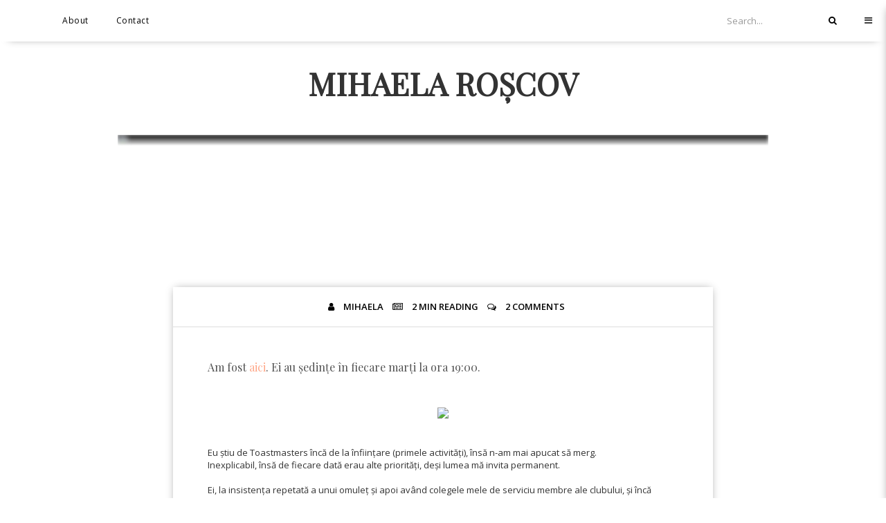

--- FILE ---
content_type: text/html; charset=UTF-8
request_url: https://www.mihaelaroscov.com/2012/11/top-toastmasters-club.html
body_size: 57598
content:
<!DOCTYPE html>
<html dir='ltr' xmlns='http://www.w3.org/1999/xhtml' xmlns:b='http://www.google.com/2005/gml/b' xmlns:data='http://www.google.com/2005/gml/data' xmlns:expr='http://www.google.com/2005/gml/expr' xmlns:og='http://ogp.me/ns#'>
<head>
<link href='https://www.blogger.com/static/v1/widgets/335934321-css_bundle_v2.css' rel='stylesheet' type='text/css'/>
<!--[if lt IE 9]> <![endif]-->
<meta content='width=device-width,initial-scale=1,minimum-scale=1,maximum-scale=1' name='viewport'/>
<meta content='text/html;charset=UTF-8' http-equiv='Content-Type'/>
<meta content='IE=edge,chrome=1' http-equiv='X-UA-Compatible'/>
<link href='https://fonts.googleapis.com/css?family=Open+Sans:400,300,600' rel='stylesheet' type='text/css'/>
<link href='//fonts.googleapis.com/css?family=Lora%3Aregular%2Citalic%2C700%2C700italic&subset=cyrillic%2Clatin-ext%2Clatin&ver=4.7.3' id='google-font-lora-css' media='all' rel='stylesheet' type='text/css'/>
<link href='https://fonts.googleapis.com/css?family=Montserrat:400,300,600' rel='stylesheet' type='text/css'/>
<link href='//cdn.jsdelivr.net/jquery.slick/1.4.1/slick-theme.css' rel='stylesheet' type='text/css'/>
<meta content='text/html; charset=UTF-8' http-equiv='Content-Type'/>
<meta content='blogger' name='generator'/>
<link href='https://www.mihaelaroscov.com/favicon.ico' rel='icon' type='image/x-icon'/>
<link href='https://www.mihaelaroscov.com/2012/11/top-toastmasters-club.html' rel='canonical'/>
<link rel="alternate" type="application/atom+xml" title="Mihaela Roșcov - Atom" href="https://www.mihaelaroscov.com/feeds/posts/default" />
<link rel="alternate" type="application/rss+xml" title="Mihaela Roșcov - RSS" href="https://www.mihaelaroscov.com/feeds/posts/default?alt=rss" />
<link rel="service.post" type="application/atom+xml" title="Mihaela Roșcov - Atom" href="https://www.blogger.com/feeds/1002454041146310503/posts/default" />

<link rel="alternate" type="application/atom+xml" title="Mihaela Roșcov - Atom" href="https://www.mihaelaroscov.com/feeds/7688141327721643261/comments/default" />
<!--Can't find substitution for tag [blog.ieCssRetrofitLinks]-->
<link href='http://profile.ak.fbcdn.net/hprofile-ak-snc6/211170_218327298240536_2084867099_n.jpg' rel='image_src'/>
<meta content='https://www.mihaelaroscov.com/2012/11/top-toastmasters-club.html' property='og:url'/>
<meta content='Top Toastmasters Club' property='og:title'/>
<meta content='Am fost aici . Ei au ședințe în fiecare marți la ora 19:00.       Eu știu de Toastmasters încă de la înființare (primele activități), însă n...' property='og:description'/>
<meta content='https://lh3.googleusercontent.com/blogger_img_proxy/AEn0k_vIBuy_X3NTLFKIAyaoPg3MREzqHfvSofitMq2jaQ6L_8TgY7aHaMylcpyo-FI7UpuGBabimuJo9Wn9mBimXiTlqylr9LNOd_WbuDxc-CToXZHCsfUccq3PiaMORbDqUwYU5-IgNxIkqFUMs0M8POp8FSKMH6lurA=w1200-h630-p-k-no-nu' property='og:image'/>
<!-- SEO Meta Tag -->
<meta content='Top Toastmasters Club' name='keywords'/>
<!-- SEO Title Tag -->
<title>
Top Toastmasters Club
        | 
        Mihaela Roșcov
</title>
<link href='https://plus.google.com/YOUR-LINK' rel='publisher'/>
<link href='//maxcdn.bootstrapcdn.com/font-awesome/4.7.0/css/font-awesome.min.css' rel='stylesheet'/>
<link href="//fonts.googleapis.com/css?family=Playfair+Display&amp;ver=4.0" id="shortcodes_font-css" media="all" rel="stylesheet" type="text/css">
<link href="//fonts.googleapis.com/css?family=Playfair+display" rel="stylesheet" type="text/css">
<style type='text/css'>@font-face{font-family:'Lora';font-style:normal;font-weight:400;font-display:swap;src:url(//fonts.gstatic.com/s/lora/v37/0QI6MX1D_JOuGQbT0gvTJPa787weuxJMkq18ndeYxZ2JTg.woff2)format('woff2');unicode-range:U+0460-052F,U+1C80-1C8A,U+20B4,U+2DE0-2DFF,U+A640-A69F,U+FE2E-FE2F;}@font-face{font-family:'Lora';font-style:normal;font-weight:400;font-display:swap;src:url(//fonts.gstatic.com/s/lora/v37/0QI6MX1D_JOuGQbT0gvTJPa787weuxJFkq18ndeYxZ2JTg.woff2)format('woff2');unicode-range:U+0301,U+0400-045F,U+0490-0491,U+04B0-04B1,U+2116;}@font-face{font-family:'Lora';font-style:normal;font-weight:400;font-display:swap;src:url(//fonts.gstatic.com/s/lora/v37/0QI6MX1D_JOuGQbT0gvTJPa787weuxI9kq18ndeYxZ2JTg.woff2)format('woff2');unicode-range:U+0302-0303,U+0305,U+0307-0308,U+0310,U+0312,U+0315,U+031A,U+0326-0327,U+032C,U+032F-0330,U+0332-0333,U+0338,U+033A,U+0346,U+034D,U+0391-03A1,U+03A3-03A9,U+03B1-03C9,U+03D1,U+03D5-03D6,U+03F0-03F1,U+03F4-03F5,U+2016-2017,U+2034-2038,U+203C,U+2040,U+2043,U+2047,U+2050,U+2057,U+205F,U+2070-2071,U+2074-208E,U+2090-209C,U+20D0-20DC,U+20E1,U+20E5-20EF,U+2100-2112,U+2114-2115,U+2117-2121,U+2123-214F,U+2190,U+2192,U+2194-21AE,U+21B0-21E5,U+21F1-21F2,U+21F4-2211,U+2213-2214,U+2216-22FF,U+2308-230B,U+2310,U+2319,U+231C-2321,U+2336-237A,U+237C,U+2395,U+239B-23B7,U+23D0,U+23DC-23E1,U+2474-2475,U+25AF,U+25B3,U+25B7,U+25BD,U+25C1,U+25CA,U+25CC,U+25FB,U+266D-266F,U+27C0-27FF,U+2900-2AFF,U+2B0E-2B11,U+2B30-2B4C,U+2BFE,U+3030,U+FF5B,U+FF5D,U+1D400-1D7FF,U+1EE00-1EEFF;}@font-face{font-family:'Lora';font-style:normal;font-weight:400;font-display:swap;src:url(//fonts.gstatic.com/s/lora/v37/0QI6MX1D_JOuGQbT0gvTJPa787weuxIvkq18ndeYxZ2JTg.woff2)format('woff2');unicode-range:U+0001-000C,U+000E-001F,U+007F-009F,U+20DD-20E0,U+20E2-20E4,U+2150-218F,U+2190,U+2192,U+2194-2199,U+21AF,U+21E6-21F0,U+21F3,U+2218-2219,U+2299,U+22C4-22C6,U+2300-243F,U+2440-244A,U+2460-24FF,U+25A0-27BF,U+2800-28FF,U+2921-2922,U+2981,U+29BF,U+29EB,U+2B00-2BFF,U+4DC0-4DFF,U+FFF9-FFFB,U+10140-1018E,U+10190-1019C,U+101A0,U+101D0-101FD,U+102E0-102FB,U+10E60-10E7E,U+1D2C0-1D2D3,U+1D2E0-1D37F,U+1F000-1F0FF,U+1F100-1F1AD,U+1F1E6-1F1FF,U+1F30D-1F30F,U+1F315,U+1F31C,U+1F31E,U+1F320-1F32C,U+1F336,U+1F378,U+1F37D,U+1F382,U+1F393-1F39F,U+1F3A7-1F3A8,U+1F3AC-1F3AF,U+1F3C2,U+1F3C4-1F3C6,U+1F3CA-1F3CE,U+1F3D4-1F3E0,U+1F3ED,U+1F3F1-1F3F3,U+1F3F5-1F3F7,U+1F408,U+1F415,U+1F41F,U+1F426,U+1F43F,U+1F441-1F442,U+1F444,U+1F446-1F449,U+1F44C-1F44E,U+1F453,U+1F46A,U+1F47D,U+1F4A3,U+1F4B0,U+1F4B3,U+1F4B9,U+1F4BB,U+1F4BF,U+1F4C8-1F4CB,U+1F4D6,U+1F4DA,U+1F4DF,U+1F4E3-1F4E6,U+1F4EA-1F4ED,U+1F4F7,U+1F4F9-1F4FB,U+1F4FD-1F4FE,U+1F503,U+1F507-1F50B,U+1F50D,U+1F512-1F513,U+1F53E-1F54A,U+1F54F-1F5FA,U+1F610,U+1F650-1F67F,U+1F687,U+1F68D,U+1F691,U+1F694,U+1F698,U+1F6AD,U+1F6B2,U+1F6B9-1F6BA,U+1F6BC,U+1F6C6-1F6CF,U+1F6D3-1F6D7,U+1F6E0-1F6EA,U+1F6F0-1F6F3,U+1F6F7-1F6FC,U+1F700-1F7FF,U+1F800-1F80B,U+1F810-1F847,U+1F850-1F859,U+1F860-1F887,U+1F890-1F8AD,U+1F8B0-1F8BB,U+1F8C0-1F8C1,U+1F900-1F90B,U+1F93B,U+1F946,U+1F984,U+1F996,U+1F9E9,U+1FA00-1FA6F,U+1FA70-1FA7C,U+1FA80-1FA89,U+1FA8F-1FAC6,U+1FACE-1FADC,U+1FADF-1FAE9,U+1FAF0-1FAF8,U+1FB00-1FBFF;}@font-face{font-family:'Lora';font-style:normal;font-weight:400;font-display:swap;src:url(//fonts.gstatic.com/s/lora/v37/0QI6MX1D_JOuGQbT0gvTJPa787weuxJOkq18ndeYxZ2JTg.woff2)format('woff2');unicode-range:U+0102-0103,U+0110-0111,U+0128-0129,U+0168-0169,U+01A0-01A1,U+01AF-01B0,U+0300-0301,U+0303-0304,U+0308-0309,U+0323,U+0329,U+1EA0-1EF9,U+20AB;}@font-face{font-family:'Lora';font-style:normal;font-weight:400;font-display:swap;src:url(//fonts.gstatic.com/s/lora/v37/0QI6MX1D_JOuGQbT0gvTJPa787weuxJPkq18ndeYxZ2JTg.woff2)format('woff2');unicode-range:U+0100-02BA,U+02BD-02C5,U+02C7-02CC,U+02CE-02D7,U+02DD-02FF,U+0304,U+0308,U+0329,U+1D00-1DBF,U+1E00-1E9F,U+1EF2-1EFF,U+2020,U+20A0-20AB,U+20AD-20C0,U+2113,U+2C60-2C7F,U+A720-A7FF;}@font-face{font-family:'Lora';font-style:normal;font-weight:400;font-display:swap;src:url(//fonts.gstatic.com/s/lora/v37/0QI6MX1D_JOuGQbT0gvTJPa787weuxJBkq18ndeYxZ0.woff2)format('woff2');unicode-range:U+0000-00FF,U+0131,U+0152-0153,U+02BB-02BC,U+02C6,U+02DA,U+02DC,U+0304,U+0308,U+0329,U+2000-206F,U+20AC,U+2122,U+2191,U+2193,U+2212,U+2215,U+FEFF,U+FFFD;}@font-face{font-family:'Open Sans';font-style:normal;font-weight:400;font-stretch:100%;font-display:swap;src:url(//fonts.gstatic.com/s/opensans/v44/memSYaGs126MiZpBA-UvWbX2vVnXBbObj2OVZyOOSr4dVJWUgsjZ0B4taVIUwaEQbjB_mQ.woff2)format('woff2');unicode-range:U+0460-052F,U+1C80-1C8A,U+20B4,U+2DE0-2DFF,U+A640-A69F,U+FE2E-FE2F;}@font-face{font-family:'Open Sans';font-style:normal;font-weight:400;font-stretch:100%;font-display:swap;src:url(//fonts.gstatic.com/s/opensans/v44/memSYaGs126MiZpBA-UvWbX2vVnXBbObj2OVZyOOSr4dVJWUgsjZ0B4kaVIUwaEQbjB_mQ.woff2)format('woff2');unicode-range:U+0301,U+0400-045F,U+0490-0491,U+04B0-04B1,U+2116;}@font-face{font-family:'Open Sans';font-style:normal;font-weight:400;font-stretch:100%;font-display:swap;src:url(//fonts.gstatic.com/s/opensans/v44/memSYaGs126MiZpBA-UvWbX2vVnXBbObj2OVZyOOSr4dVJWUgsjZ0B4saVIUwaEQbjB_mQ.woff2)format('woff2');unicode-range:U+1F00-1FFF;}@font-face{font-family:'Open Sans';font-style:normal;font-weight:400;font-stretch:100%;font-display:swap;src:url(//fonts.gstatic.com/s/opensans/v44/memSYaGs126MiZpBA-UvWbX2vVnXBbObj2OVZyOOSr4dVJWUgsjZ0B4jaVIUwaEQbjB_mQ.woff2)format('woff2');unicode-range:U+0370-0377,U+037A-037F,U+0384-038A,U+038C,U+038E-03A1,U+03A3-03FF;}@font-face{font-family:'Open Sans';font-style:normal;font-weight:400;font-stretch:100%;font-display:swap;src:url(//fonts.gstatic.com/s/opensans/v44/memSYaGs126MiZpBA-UvWbX2vVnXBbObj2OVZyOOSr4dVJWUgsjZ0B4iaVIUwaEQbjB_mQ.woff2)format('woff2');unicode-range:U+0307-0308,U+0590-05FF,U+200C-2010,U+20AA,U+25CC,U+FB1D-FB4F;}@font-face{font-family:'Open Sans';font-style:normal;font-weight:400;font-stretch:100%;font-display:swap;src:url(//fonts.gstatic.com/s/opensans/v44/memSYaGs126MiZpBA-UvWbX2vVnXBbObj2OVZyOOSr4dVJWUgsjZ0B5caVIUwaEQbjB_mQ.woff2)format('woff2');unicode-range:U+0302-0303,U+0305,U+0307-0308,U+0310,U+0312,U+0315,U+031A,U+0326-0327,U+032C,U+032F-0330,U+0332-0333,U+0338,U+033A,U+0346,U+034D,U+0391-03A1,U+03A3-03A9,U+03B1-03C9,U+03D1,U+03D5-03D6,U+03F0-03F1,U+03F4-03F5,U+2016-2017,U+2034-2038,U+203C,U+2040,U+2043,U+2047,U+2050,U+2057,U+205F,U+2070-2071,U+2074-208E,U+2090-209C,U+20D0-20DC,U+20E1,U+20E5-20EF,U+2100-2112,U+2114-2115,U+2117-2121,U+2123-214F,U+2190,U+2192,U+2194-21AE,U+21B0-21E5,U+21F1-21F2,U+21F4-2211,U+2213-2214,U+2216-22FF,U+2308-230B,U+2310,U+2319,U+231C-2321,U+2336-237A,U+237C,U+2395,U+239B-23B7,U+23D0,U+23DC-23E1,U+2474-2475,U+25AF,U+25B3,U+25B7,U+25BD,U+25C1,U+25CA,U+25CC,U+25FB,U+266D-266F,U+27C0-27FF,U+2900-2AFF,U+2B0E-2B11,U+2B30-2B4C,U+2BFE,U+3030,U+FF5B,U+FF5D,U+1D400-1D7FF,U+1EE00-1EEFF;}@font-face{font-family:'Open Sans';font-style:normal;font-weight:400;font-stretch:100%;font-display:swap;src:url(//fonts.gstatic.com/s/opensans/v44/memSYaGs126MiZpBA-UvWbX2vVnXBbObj2OVZyOOSr4dVJWUgsjZ0B5OaVIUwaEQbjB_mQ.woff2)format('woff2');unicode-range:U+0001-000C,U+000E-001F,U+007F-009F,U+20DD-20E0,U+20E2-20E4,U+2150-218F,U+2190,U+2192,U+2194-2199,U+21AF,U+21E6-21F0,U+21F3,U+2218-2219,U+2299,U+22C4-22C6,U+2300-243F,U+2440-244A,U+2460-24FF,U+25A0-27BF,U+2800-28FF,U+2921-2922,U+2981,U+29BF,U+29EB,U+2B00-2BFF,U+4DC0-4DFF,U+FFF9-FFFB,U+10140-1018E,U+10190-1019C,U+101A0,U+101D0-101FD,U+102E0-102FB,U+10E60-10E7E,U+1D2C0-1D2D3,U+1D2E0-1D37F,U+1F000-1F0FF,U+1F100-1F1AD,U+1F1E6-1F1FF,U+1F30D-1F30F,U+1F315,U+1F31C,U+1F31E,U+1F320-1F32C,U+1F336,U+1F378,U+1F37D,U+1F382,U+1F393-1F39F,U+1F3A7-1F3A8,U+1F3AC-1F3AF,U+1F3C2,U+1F3C4-1F3C6,U+1F3CA-1F3CE,U+1F3D4-1F3E0,U+1F3ED,U+1F3F1-1F3F3,U+1F3F5-1F3F7,U+1F408,U+1F415,U+1F41F,U+1F426,U+1F43F,U+1F441-1F442,U+1F444,U+1F446-1F449,U+1F44C-1F44E,U+1F453,U+1F46A,U+1F47D,U+1F4A3,U+1F4B0,U+1F4B3,U+1F4B9,U+1F4BB,U+1F4BF,U+1F4C8-1F4CB,U+1F4D6,U+1F4DA,U+1F4DF,U+1F4E3-1F4E6,U+1F4EA-1F4ED,U+1F4F7,U+1F4F9-1F4FB,U+1F4FD-1F4FE,U+1F503,U+1F507-1F50B,U+1F50D,U+1F512-1F513,U+1F53E-1F54A,U+1F54F-1F5FA,U+1F610,U+1F650-1F67F,U+1F687,U+1F68D,U+1F691,U+1F694,U+1F698,U+1F6AD,U+1F6B2,U+1F6B9-1F6BA,U+1F6BC,U+1F6C6-1F6CF,U+1F6D3-1F6D7,U+1F6E0-1F6EA,U+1F6F0-1F6F3,U+1F6F7-1F6FC,U+1F700-1F7FF,U+1F800-1F80B,U+1F810-1F847,U+1F850-1F859,U+1F860-1F887,U+1F890-1F8AD,U+1F8B0-1F8BB,U+1F8C0-1F8C1,U+1F900-1F90B,U+1F93B,U+1F946,U+1F984,U+1F996,U+1F9E9,U+1FA00-1FA6F,U+1FA70-1FA7C,U+1FA80-1FA89,U+1FA8F-1FAC6,U+1FACE-1FADC,U+1FADF-1FAE9,U+1FAF0-1FAF8,U+1FB00-1FBFF;}@font-face{font-family:'Open Sans';font-style:normal;font-weight:400;font-stretch:100%;font-display:swap;src:url(//fonts.gstatic.com/s/opensans/v44/memSYaGs126MiZpBA-UvWbX2vVnXBbObj2OVZyOOSr4dVJWUgsjZ0B4vaVIUwaEQbjB_mQ.woff2)format('woff2');unicode-range:U+0102-0103,U+0110-0111,U+0128-0129,U+0168-0169,U+01A0-01A1,U+01AF-01B0,U+0300-0301,U+0303-0304,U+0308-0309,U+0323,U+0329,U+1EA0-1EF9,U+20AB;}@font-face{font-family:'Open Sans';font-style:normal;font-weight:400;font-stretch:100%;font-display:swap;src:url(//fonts.gstatic.com/s/opensans/v44/memSYaGs126MiZpBA-UvWbX2vVnXBbObj2OVZyOOSr4dVJWUgsjZ0B4uaVIUwaEQbjB_mQ.woff2)format('woff2');unicode-range:U+0100-02BA,U+02BD-02C5,U+02C7-02CC,U+02CE-02D7,U+02DD-02FF,U+0304,U+0308,U+0329,U+1D00-1DBF,U+1E00-1E9F,U+1EF2-1EFF,U+2020,U+20A0-20AB,U+20AD-20C0,U+2113,U+2C60-2C7F,U+A720-A7FF;}@font-face{font-family:'Open Sans';font-style:normal;font-weight:400;font-stretch:100%;font-display:swap;src:url(//fonts.gstatic.com/s/opensans/v44/memSYaGs126MiZpBA-UvWbX2vVnXBbObj2OVZyOOSr4dVJWUgsjZ0B4gaVIUwaEQbjA.woff2)format('woff2');unicode-range:U+0000-00FF,U+0131,U+0152-0153,U+02BB-02BC,U+02C6,U+02DA,U+02DC,U+0304,U+0308,U+0329,U+2000-206F,U+20AC,U+2122,U+2191,U+2193,U+2212,U+2215,U+FEFF,U+FFFD;}@font-face{font-family:'Playfair Display';font-style:normal;font-weight:400;font-display:swap;src:url(//fonts.gstatic.com/s/playfairdisplay/v40/nuFvD-vYSZviVYUb_rj3ij__anPXJzDwcbmjWBN2PKdFvXDTbtPK-F2qC0usEw.woff2)format('woff2');unicode-range:U+0301,U+0400-045F,U+0490-0491,U+04B0-04B1,U+2116;}@font-face{font-family:'Playfair Display';font-style:normal;font-weight:400;font-display:swap;src:url(//fonts.gstatic.com/s/playfairdisplay/v40/nuFvD-vYSZviVYUb_rj3ij__anPXJzDwcbmjWBN2PKdFvXDYbtPK-F2qC0usEw.woff2)format('woff2');unicode-range:U+0102-0103,U+0110-0111,U+0128-0129,U+0168-0169,U+01A0-01A1,U+01AF-01B0,U+0300-0301,U+0303-0304,U+0308-0309,U+0323,U+0329,U+1EA0-1EF9,U+20AB;}@font-face{font-family:'Playfair Display';font-style:normal;font-weight:400;font-display:swap;src:url(//fonts.gstatic.com/s/playfairdisplay/v40/nuFvD-vYSZviVYUb_rj3ij__anPXJzDwcbmjWBN2PKdFvXDZbtPK-F2qC0usEw.woff2)format('woff2');unicode-range:U+0100-02BA,U+02BD-02C5,U+02C7-02CC,U+02CE-02D7,U+02DD-02FF,U+0304,U+0308,U+0329,U+1D00-1DBF,U+1E00-1E9F,U+1EF2-1EFF,U+2020,U+20A0-20AB,U+20AD-20C0,U+2113,U+2C60-2C7F,U+A720-A7FF;}@font-face{font-family:'Playfair Display';font-style:normal;font-weight:400;font-display:swap;src:url(//fonts.gstatic.com/s/playfairdisplay/v40/nuFvD-vYSZviVYUb_rj3ij__anPXJzDwcbmjWBN2PKdFvXDXbtPK-F2qC0s.woff2)format('woff2');unicode-range:U+0000-00FF,U+0131,U+0152-0153,U+02BB-02BC,U+02C6,U+02DA,U+02DC,U+0304,U+0308,U+0329,U+2000-206F,U+20AC,U+2122,U+2191,U+2193,U+2212,U+2215,U+FEFF,U+FFFD;}</style>
<style id='page-skin-1' type='text/css'><!--
/*
-----------------------------------------------
Blogger Template Style
Name:     Featured Responsive Blogger Template
Designer: Ceyron Louis
URL:      http://www.oddthemes.com
Version:  1.0
-----------------------------------------------
<Group description="Main Settings" selector="body">
<Variable name="maincolor" description="Main Color" type="color" default="#FFA687"/>
<Variable name="linkcolor" description="Link Color" type="color" default="#000000"/>
<Variable name="hovercolor" description="Hover Color" type="color" default="#FFA687"/>
<Variable name="footercolor" description="Footer Color" type="color" default="#ffe9e2"/>
</Group>
<Group description="Page Text" selector="body">
<Variable name="body.font" description="Main Font" type="font" default="normal normal 17px 'Playfair Display', sans-serif"/>
<Variable name="heading.font" description="Homepage Heading Font" type="font" default="normal normal 400 30px 'Lora', sans-serif"/>
<Variable name="homepage.footer" description="Homepage Post Footer" type="font" default="normal normal 900 13px 'Open Sans', sans-serif"/>
<Variable name="bodytext" description="Text Color" type="color" default="#000000"/>
</Group>
<Group description="Background Color" selector="body">
<Variable name="mainbg" description="Main Background Color" type="color" default="#ffffff"/>
<Variable name="topbg" description="TopBar Background Color" type="color" default="#ffffff"/>
<Variable name="topicon" description="Top Social Icon" type="color" default="#000000"/>
<Variable name="tophovericon" description="Top Social Hover Icon" type="color" default="#f27684"/>
</Group>
<Group description="Menu Area" selector=".fixedheader">
<Variable name="topbartext" description="Top Bar Text Color" type="color" default="#000000"/>
<Variable name="dropbg" description="DropDown Background Color" type="color" default="#ffffff"/>
<Variable name="dropbgtext" description="DropDown Text Color" type="color" default="#000000"/>
<Variable name="droptexthover" description="DropDown Text Hover Color" type="color" default="#f27684"/>
<Variable name="menu.font" description="Menu Font" type="font" default="normal normal 16px 'Playfair Display', sans-serif"/>
</Group>
<Group description="Sidebar Setting" selector="#sidebar-wrapper">
<Variable name="sidebar.font" description="Font" type="font"
default="normal normal 18px 'Open Sans', sans-serif"/>
<Variable name="sidebarheadtext" description="Heading Text Color" type="color" default="#000000"/>
<Variable name="sidebarbg" description="Background Color" type="color" default="#ffffff"/>
<Variable name="sidebartext" description="Text Color" type="color" default="#000000"/>
</Group>
<Group description="Footer Settings" selector="body">
<Variable name="footerbgcolor" description="Footer Background Color" type="color" default="#1C1C1C"/>
<Variable name="footerlinkcolor" description="Footer Link Color" type="color" default="#ffffff"/>
<Variable name="footertextcolor" description="Footer Text Color" type="color" default="#ffffff"/>
</Group>
*/
html,body,div,span,applet,object,iframe,h1,h2,h3,h4,h5,h6,p,blockquote,pre,a,abbr,acronym,address,big,cite,code,del,dfn,em,img,ins,kbd,q,s,samp,small,strike,strong,sub,sup,tt,var,b,u,i,center,dl,dt,dd,ol,ul,li,fieldset,form,label,legend,table,caption,tbody,tfoot,thead,tr,th,td,article,aside,canvas,details,embed,figure,figcaption,footer,header,hgroup,menu,nav,output,ruby,section,summary,time,mark,audio,video{margin:0;padding:0;border:0;font-size:100%;font:inherit;vertical-align:baseline;}
/* HTML5 display-role reset for older browsers */
article,aside,details,figcaption,figure,footer,header,hgroup,menu,nav,section{display:block;}body{line-height:1;display:block;}*{margin:0;padding:0;}html{display:block;}ol,ul{list-style:none;}blockquote,q{quotes:none;}blockquote:before,blockquote:after,q:before,q:after{content:&#39;&#39;;content:none;}table{border-collapse:collapse;border-spacing:0;}
/* FRAMEWORK */
body#layout #mywrapper {
width: 60%;
}
body#layout #post-wrapper {
width: 60%;
float: left;
}
body#layout div#main {
width: 100%;
}
body#layout #sidebar-wrapper {
overflow: visible;
float: left;
margin-top: -8px;
}
body#layout .headtitle{
display:none;
}
body#layout .top-menu{
position:relative;
left:223px;
}
.navbar,.post-feeds,.feed-links{display:none;
}
.section,.widget{margin:0 0 0 0;padding:0 0 0 0;
}
strong,b{font-weight:bold;
}
cite,em,i{font-style:italic;
}
a:link {color:#000;text-decoration:none;outline:none;transition:all 0.25s;-moz-transition:all 0.25s;-webkit-transition:all 0.25s;
}
a:visited{color:#000;text-decoration:none;
}
a:hover{color:#FFA687;text-decoration:none;
}
a img{border:none;border-width:0;outline:none;
}
sup,sub{vertical-align:baseline;position:relative;top:-.4em;font-size:86%;
}
sub{top:.4em;}small{font-size:86%;
}
kbd{font-size:80%;border:1px solid #999;padding:2px 5px;border-bottom-width:2px;border-radius:3px;
}
mark{background-color:#ffce00;color:black;
}
p,blockquote,pre,table,figure,hr,form,ol,ul,dl{margin:1.5em 0;
}
hr{height:1px;border:none;background-color:#666;
}
/* heading */
h1,h2,h3,h4,h5,h6{font-weight:bold;line-height:normal;margin:0 0 0.6em;
}
h1{font-size:200%
}
h2{font-size:180%
}
h3{font-size:160%
}
h4{font-size:140%
}
h5{font-size:120%
}
h6{font-size:100%
}
/* list */
ol,ul,dl{margin:.5em 0em .5em 3em
}
ol{list-style:decimal outside
}
ul{list-style:disc outside
}
li{margin:.5em 0
}
dt{font-weight:bold
}
dd{margin:0 0 .5em 2em
}
/* form */
input,button,select,textarea{font:inherit;font-size:100%;line-height:normal;vertical-align:baseline;
}
textarea{display:block;-webkit-box-sizing:border-box;-moz-box-sizing:border-box;box-sizing:border-box;
}
/* code blockquote */
pre,code{font-family:&quot;Courier New&quot;,Courier,Monospace;color:inherit;
}
pre{white-space:pre;word-wrap:normal;overflow:auto;
}
blockquote.tr_bq{font-style:italic;background: #eee;
padding: 15px;}
.post-body blockquote {
background: url(https://blogger.googleusercontent.com/img/b/R29vZ2xl/AVvXsEioCv3RfyEM8hCxPbT9YfvORwiamVv4ZJcv4wO7uq2TrazWBN8m7qO36e6kE9xE-6TNsIGoYk-o0lPN8ybRD7PE_6UarYYbbBPDs5d9yIVv4bW2jMpY8BBkmRZmfj8wdOPSmHwQj4rEkxel/s50/quote.png) no-repeat scroll left 18px transparent;
font-family: Monaco,Georgia,&quot;
font-size: 100%;
font-style: italic;
line-height: 22px;
margin: 20px 0 30px 20px;
min-height: 60px;
padding: 0 0 0 60px;
}
/* table */
.post-body table[border=&quot;1&quot;] th, .post-body table[border=&quot;1&quot;] td, .post-body table[border=&quot;1&quot;] caption{border:1px solid;padding:.2em .5em;text-align:left;vertical-align:top;
}
.post-body table.tr-caption-container {border:1px solid #e5e5e5;
}
.post-body th{font-weight:bold;
}
.post-body table[border=&quot;1&quot;] caption{border:none;font-style:italic;
}
.post-body table{
}
.post-body td, .post-body th{vertical-align:top;text-align:left;font-size:13px;padding:3px 5px;border:1px solid #e5e5e5;
}
.post-body th{background:#f0f0f0;
}
.post-body table.tr-caption-container td {border:none;padding:8px;
}
.post-body table.tr-caption-container, .post-body table.tr-caption-container img, .post-body img {max-width:97%;height:auto;
}
.post-body td.tr-caption {color:#666;font-size:80%;padding:0px 8px 8px !important;
}
img {
max-width:100%;
height:auto;
border:0;
}
table {
max-width:100%;
}
body#layout #outer-wrapper, body#layout .post-container, body#layout .sidebar-container {
padding:0 0 0 0;
}
body#layout #header-wrapper {
margin-top:60px;
}
body#layout .panel {
float:left;
width:79px;
}
.clear {
clear:both;
}
.clear:after {
visibility:hidden;
display:block;
font-size:0;
content:" ";
clear:both;
height:0;
}
body {
background:#fff;
margin:0 0 0 0;
padding:0 0 0 0;
color:#333333;
font:normal normal 13px Open Sans, sans-serif;
text-align:left;
}
.post-entry span {
line-height:27px!important;
}
/* outer-wrapper */
#outer-wrapper {
max-width:100%;
margin:60px auto 0;
overflow:hidden;
}
/* NAVIGATION MENU */
.top-menu {
font:normal normal 12px Open Sans, sans-serif;
margin:0 auto;
height:65px;
overflow:hidden;
padding: 0 28px;
}
.menubar {
list-style-type:none;
margin:0 0 0 0;
padding:0 0 0 0;
position:relative;
z-index:3000;
}
.menubar li {
display:block;
float:left;
line-height:38px;
margin:0 0 0 0;
padding:0 0 0 0;
}
.menubar li a {
color: #E0E0E0;
display: block;
padding: 0 12px;
color: #fff;
font-size: 15px;
line-height: 1.7em;
font-family: 'Roboto Slab', serif;
font-weight: 400;
transition: .5s;
-webkit-transition: .5s;
-moz-transition: .5s;
margin: 20px 35px 27px 0;
border: none;
text-shadow: none;
position: relative;
padding: 0;
}
.menubar li a:hover {
color:#0088C2;
}
ul.socialbar {
height:38px;
margin:0 0 0 0;
padding:0 0;
float:right;
}
ul.socialbar li {
display:inline-block;
list-style-type:none;
float:right;
margin:0 0;
padding:0 0;
border-right:none;
}
/* HEADER WRAPPER */
#header-wrapper {
margin:0 auto;
overflow:hidden;
padding: 0 28px;
background: #000;
z-index:300;
display:none;
position:relative;
}
.header {
position: relative;
z-index: 300;
margin: 30px auto;
text-align: center;
}
.header h1.title,.header p.title {
font:normal bold 45px Playfair Display, Arial, Helvetica, sans-serif;
margin:0 0 0 0;
text-transform:uppercase;
}
.header .description {
color:#555555;
}
.header a {
color:#333333;
}
.header a:hover {
color:#999;
}
.header img {
display:block;
margin:0 auto;
}
.header-right {
float:right;
padding:0;
overflow:hidden;
margin:55px 0;
width:41.8%;
max-width:468px;
}
.header-right img {
display:block;
}
#nav {
font: normal 12px Open Sans, sans-serif;
height: 85px;
line-height: 85px;
padding: 0 28px;
background:#646464;
}
.menubar2 {
list-style: none;
margin:0 0 0 0;
*zoom: 1;
float:left;
}
.menubar2:before,
.menubar2:after {
content: " ";
display: table;
}
.menubar2:after {
clear: both;
}
.menubar2 ul {
list-style: none;
margin:0 0 0 0;
width:12em;
}
.menubar2 a {
display:block;
padding:0 40px 0 0;
}
.menubar2 li {
position: relative;
margin:0 0;
padding: 0 1px 0 0;
}
.menubar2 > li {
float: left;
}
.menubar2 > li > a {
display: block;
height: 84px;
line-height: 84px;
font-size: 15px;
text-decoration: none;
color: #ffffff;
font-family: 'Roboto Slab', serif;
}
.menubar2 li ul {
background: #444444 url(https://blogger.googleusercontent.com/img/b/R29vZ2xl/AVvXsEiPg3oq4EfVSDIpze-5ntjX5FhnEriGyKc2B9m6ieLDcKbPy2sdk0tP8jQumrV3pMht9fUbZQ3AETtyUacEd877ao7oPK6ut7Js_NXqusobL0cvNMjQegdzdbDRV2p9CkUVWYJIlTD0M8w/s1600/menu-bg2.png) repeat;
border-bottom: 4px solid #0088c2;
display:block;
position:absolute;
left:0;
z-index:10;
visibility:hidden;
opacity:0;
-webkit-transition:all .25s ease-out;
-moz-transition:all .25s ease-out;
-ms-transition:all .25s ease-out;
-o-transition:all .25s ease-out;
transition:all .25s ease-out;
}
.menubar2 li li ul {
left:100%;
top:-1px;
}
.menubar2 > li.hover > ul {
visibility:visible;
opacity:10;
}
.menubar2 li li.hover ul {
visibility:visible;
opacity:10;
}
.menubar2 li li a {
display: block;
color: #e0dfdf;
font-family: 'Droid Sans', sans-serif;
text-shadow: 0 1px 1px #4B4B4B;
position: relative;
z-index:100;
line-height:32px;
border-bottom: 1px solid #212223;
margin-left: 10px;
}
.menubar2 li li a:hover {
color:#fff;
}
.menubar2 li li li a {
color: #e0dfdf;
font-family: 'Droid Sans', sans-serif;
text-shadow: 0 1px 1px #4B4B4B;
z-index:20;
}
i.fa.fa-home {
color:#646464;
}
/* CONTENT WRAPPER */
#content-wrapper {
background-color:transparent;
margin: 0 auto;
word-wrap:break-word;
width: 100%;
z-index:1;
position:relative;
}
.separator a {
margin-left: 0!important;
margin-right: 0!important;
}
.largebanner {
background:#fff;
border-right:1px solid #e5e5e5;
border-bottom:1px solid #e5e5e5;
border-left:1px solid #e5e5e5;
}
.largebanner .widget {
padding:15px 14px;
overflow:hidden;
}
.largebanner img, .largebanner iframe{
display:block;
max-width:100%;
border:none;
overflow:hidden;
}
/* POST WRAPPER */
.main-content-wrapper {
width: 940px;
margin: 0 auto;
}
#post-wrapper {
width:100%;
position:relative;
z-index:300;
}
.post-container {
padding:15px 0px 0 0;
}
.breadcrumbs {border-bottom: 1px solid #DDDDDD;border-radius: 2px 2px 2px 2px;border-top: 1px solid #DDDDDD;font-size: 90%;height: 16px;margin-bottom: 10px;margin-top: 1px;overflow: hidden;padding: 5px;display: none;}
.breadcrumbs > span {background: url("https://blogger.googleusercontent.com/img/b/R29vZ2xl/AVvXsEh-67Pkp88JSQGdkIG_Dp42zNe0Le14Ycl74wMD_oGK3DD1Wf-I5vGRW5SaOJbi3eisEqmYrpadS79Ey4t24IbtVFnhRhA6TaLD8CWrGPazv6i2XL-aZk4W35gE7RWBQivCDbqMAWtsCGI/s200/bc_separator.png") no-repeat scroll right center transparent;padding: 10px 25px 10px 10px;}
.breadcrumbs > span:last-child {background: none repeat scroll 0 0 transparent;color: #333333;}
.breadcrumbs a {color: #333333;}
.post {
padding:80px;
}
.post-entry {
background: #fff;
z-index: 9;
position: relative;
min-height:380px;
padding:0 50px;
padding-top:80px;
-webkit-box-shadow: 0px 0px 12px -3px #999;
-o-box-shadow: 0px 0px 12px -3px #999;
box-shadow: 0px 0px 12px -3px #999;
-moz-box-shadow: 0px 0px 12px -3px #999;
}
.post-body {
color: #777777;
font-family: 'Roboto', sans-serif;
font-size: 15px;
line-height: 1.86em;
font-weight: 400;
}
h2.post-title, h1.post-title {
transition: .5s;
-webkit-transition: .5s;
-moz-transition: .5s;
font-family: 'Roboto Slab', serif;
font-size: 25px;
line-height: 1.52em;
color: #000;
font-weight: 400;
text-decoration: none;
margin-top: -8px;
}
h2.post-title a, h1.post-title a, h2.post-title, h1.post-title {
color:#000;
}
h2.post-title a:hover, h1.post-title a:hover {
color:#0099FF;
}
.img-thumbnail {
background:#fbfbfb url(https://blogger.googleusercontent.com/img/b/R29vZ2xl/AVvXsEiOmVL69TdFz9hSi7QBJhI29DnBicz7410LQ0urW-u-cfYshpmWUIxWGjZ1hNxDznW4IV9SG1ZD9X1cs4J7i1CNcYwRmKRJSU8t7Cnq-t9Abm2W-GuBS3TrgifBy6Th_tUbm_Yoyitduv5F/w200-c-h140/no-image.png) no-repeat center center;
position:relative;
float:left;
width:375px;
height:210px;
margin:0 20px 0 0;
}
.img-thumbnail img {
width:375px;
height:210px;
border-radius: 4px;
webkit-transition: all .35s ease-in-out;
-moz-transition: all .35s ease-in-out;
transition: all .35s ease-in-out;
-webkit-backface-visibility: hidden;
}
.img-thumbnail img:hover{
opacity: 0.7;
filter: alpha(opacity=70);
-ms-filter: "progid:DXImageTransform.Microsoft.Alpha(Opacity=70)";
-webkit-transform: scale(1.05);
-moz-transform: scale(1.05);
-ms-transform: scale(1.05);
transform: scale(1.05);
}
span.rollover {
}
span.rollover:before {
content:"";
position: absolute;
width:24px;
height:24px;
margin:-12px;
top:50%;
left:50%;
}
span.rollover:hover {
opacity: .7;
-o-transition:all 1s;
-moz-transition:all 1s;
-webkit-transition:all 1s;
}
.post-info {
background: transparent;
color: #000;
font-size: 14px;
padding: 0px 0;
position: relative;
z-index: 99;
}
.post-info a {
display:inline-block;
color:#000;
}
.time-info,  .label-info, .review-info {
margin-right:12px;
display:inline;
}
/* Page Navigation */
.pagenavi {
clear:both;
margin:-5px 0 10px;
text-align:center;
font-size:11px;
font-weight:bold;
text-transform:uppercase;
}
.pagenavi span,.pagenavi a {
margin-right: 3px;
display: inline-block;
color: #FFA687;
/* background-color: #F1F1F1; */
/* -webkit-border-radius: 4px; */
-moz-border-radius: 4px;
-o-border-radius: 4px;
-ms-border-radius: 4px;
-khtml-border-radius: 4px;
/* border-radius: 4px; */
padding: 11px 14px;
margin: 15px 3px 50px 0;
}
.pagenavi .current, .pagenavi .pages, .pagenavi a:hover {
color: #000;
border-bottom: 1px solid #000;
}
.pagenavi .pages {
display:none;
}
/* SIDEBAR WRAPPER */
#sidebar-wrapper {
padding:0 20px;
max-width:390px;
margin:0 auto;
}
.sidebar-container {
margin: 0 auto;
}
.sidebar-container {
padding:55px 0;
}
.sidebar h2, .panel h2 ,#related-posts h2,#comments h4{
border-bottom: 1px solid #ddd;
color: #333333;
margin: 0 0 10px 0;
padding: 10px 0;
position: relative;
text-transform:capitalize;
font:normal normal 17px 'Playfair Display', sans-serif;
font-size: 15px;
line-height: 1.52em;
}
#sidebar h2 span, #bottombar h2 span,#sidebar-narrow h2 span {
background: #0088C2;
padding: 6px;
color: #fff;
z-index:300;
position:relative;
}
.sidebar h2:after, .panel h2:after {
content: " ";
width:90px;
height: 0px;
position: absolute;
left: 0;
bottom: -2px;
}
.sidebar .widget {
margin:0 0 35px;
}
.sidebar ul, .sidebar ol {
list-style-type:none;
margin:0 0 0 0;
padding:0 0 0 0;
}
.sidebar li {
margin:5px 0;
padding:0 0 0 0;
}
/* Recent Post */
.recent-post-title {
background: url(https://blogger.googleusercontent.com/img/b/R29vZ2xl/AVvXsEj2eyNZujxVx9Flu1snuM8A4k-LqsJf6uGFw7iwW3r6Lm81QPzkxAb9XxykVGU3cQTblKg4qKimTwyCFMi6wgyRM4vKL0UJCVs8NX_ikA9TpFg3WKnQn32Jx5PqXdwGlgDbeQz8-xnIJfg/s1600/dot.png);
margin:0 0 15px;
padding:0;
position:relative;
}
div.recent-post-title:after {
content: no-close-quote;
position: absolute;
width: 0px;
height: 0px;
bottom: -6px;
left: 22px;
border-left: 6px solid rgba(0, 0, 0, 0);
border-right: 6px solid rgba(0, 0, 0, 0);
border-top: 6px solid #0088C2;
}
.recent-post-title h2 {
font:normal bold 14px Open Sans, sans-serif;
height:26px;
line-height:26px;
margin:0 0;
padding:0 10px;
background:#0088C2;
color:#ffffff;
display:inline-block;
}
.recent-post-title h2 a {
color:#ffffff;
}
.stylebox {
float:left;
width:50%;
margin:0 0;
}
.stylebox .widget {
padding:0 15px 15px 0;
}
.stylebox .widget-content {
background:#ffffff;
}
.stylebox ul {
list-style-type:none;
margin:0 0 0 0;
padding:0 0 0 0;
}
.stylebox1 {
float:left;
width:98%;
margin:0 0;
}
.stylebox1 .widget {
padding:0 0px 15px 0;
}
.stylebox1 .widget-content {
background:#ffffff;
}
.stylebox1  ul {
list-style-type:none;
margin:0 0 0 0;
padding:0 0 0 0;
}
/* Recent Post */
/* Author */
.author-wrapper{
background: #ffffff;
margin-bottom: 30px;
overflow: hidden;
position: relative;
margin-top:24px;
z-index: 0;
}
article.author-wrapper {
transition: border-color ease-in-out .15s, box-shadow ease-in-out .15s;
}
.author-wrapper .title h3 {
font-size: 28px;
margin: 0;
text-transform: uppercase;
position: relative;
padding: 0 0 10px 0;
font-weight: normal;
line-height: 145% !important;
color: #212121;
}
article .media {
margin: 25px 0;
}
.media {
overflow: hidden;
zoom: 1;
}
.about_img img {
position: relative;
width: 100px;
height: 100px;
margin-right: 25px;
float: left;
}
.author-profile img{border:none;}
.media p {
margin: 0 0 10px;
font-family: Open Sans;
font-size: 14px;
}
.post-footer {
position: relative;
display: block;
overflow: hidden;
margin: 30px 0 0;
padding: 15px 0;
border-top: 1px solid #EFEFEF;
}
.social span a:hover {
color: #de5865;
}.social {
margin-bottom:20px;
text-align: center;
}
div.social i {
font-size: 18px;
}
.social span a {
list-style: none;
text-align: center;
display: inline-block;
margin: 0 0 0 5px;
width: 35px;
color: #202020;
height: 35px;
line-height: 35px !important;
/* border-radius: 200px 200px 200px 200px; */
-moz-border-radius: 200px 200px 200px 200px;
/* -webkit-border-radius: 200px 200px 200px 200px; */
/* border: 1px solid #A7A5A5; */
/* -webkit-box-shadow: inset 0 0 1px rgba(0, 0, 0, 0.075); */
/* box-shadow: inset 0 0 1px rgba(0, 0, 0, 0.075); */
/* -webkit-transition: border-color ease-in-out .15s, box-shadow ease-in-out .15s; */
transition: border-color ease-in-out .15s, box-shadow ease-in-out .15s;
}
/* BOTTOMBAR */
#bottombar {
background:#646464;
overflow:hidden;
margin:0 auto;
padding:10px 28px;
color:#dddddd;
}
#bottombar .left {
float:left;
width:34%;
}
#bottombar .center {
float:left;
width:34%;
}
#bottombar .right {
float:right;
width:32%;
}
#bottombar .left .widget, #bottombar .center .widget {
margin:0 15px 15px 0;
}
#bottombar .right .widget {
margin:0 0 15px 0;
}
#bottombar h2 {
font:normal bold 13px Open Sans, sans-serif;
margin:0 0 10px 0;
padding:6px 0;
text-transform:uppercase;
position:relative;
background: url(https://blogger.googleusercontent.com/img/b/R29vZ2xl/AVvXsEgJUqjDdFIqHjh9OXu6bgwm7xC54LIEjt718uy9g01u6t9RLLPMQgjrJ8V75hQt5qGFLYBW2YvyQ572gg4JDhv3US18AhJy_vloWO9fYZZKumGq_UaC-ddw4cu8DQLGES3KQXYnxwWThmA/s1600/dot-footer.png);
color:#eeeeee;
}
#bottombar ul, #bottombar ol {
list-style-type:none;
margin:0 0 0 0;
padding:0 0 0 0;
}
#bottombar li {
margin:5px 0;
padding:0 0 0 0;
}
#bottombar ul li:before {
color:#eeeeee !important;
}
#bottombar a {
color:#dddddd;
}
#bottombar a:hover {
color:#ffffff;
}
/* FOOTER */
body#layout #footer div.column {
width: 32%;
margin-right: 0 !important;
float:left;
}
body#layout #footer .column .widget {
float: left;
margin-bottom: 15px;
overflow: hidden;
width: 176px;
}
#footer-wrapper {
color: #000;
font: 11px Lora,sans-serif;
margin: 0 auto;
overflow: hidden;
padding: 40px 0;
position: relative;
z-index: 1;
border-bottom:1px solid #e8e8e8;
}
#footer3 li a:hover {
background: #646464;
color:#fff;
}
#footer3 li{
margin: 5px 0;
padding: 0 0 0 0;
list-style:none;}
#footer3 li a {
/* background: #555555; */
color: #222;
display: inline-block;
float: left;
font-size: 11px!important;
line-height: 12px;
margin: 0 2px 2px 0;
padding: 12px 18px;
border: 1px solid #222;
}
*::-moz-selection {
background: none repeat scroll 0 0 #CD2122;
color: #FFFFFF;
text-shadow: none;
}
.flickr_badge_image {
float: left;
height: 55px;
margin: 5px;
width: 55px;
}
.flickr_badge_image a {
display: block;
}
.flickr_badge_image a img {
display: block;
width: 100%;
height: auto;
-webkit-transition: opacity 100ms linear;
-moz-transition: opacity 100ms linear;
-ms-transition: opacity 100ms linear;
-o-transition: opacity 100ms linear;
transition: opacity 100ms linear;
}
#footer-wrapper .widget h2 {
background-position: 0 50%;
background-repeat: repeat-x;
border-bottom: 2px solid #FFFFFF;
font: 600 20px 'Open Sans',serif,sans-serif;
margin: 0 0 3px;
overflow: hidden;
padding: 5px 0;
text-transform: uppercase;
}
#footer-wrapper .widget h2 span {
border-bottom: 2px solid #646464;
color: #FAFBFB;
font-family: sans-serif;
font-weight: bold;
padding-bottom: 5px;
position: absolute;
}
#footer .widget-area {
padding: 0 0 15px;
margin: 0 0 15px;
}
#footer div.column {
display: inline;
float: left;
width: 32%;
padding:2px;
}
.pagenavi a {
color: #222;
}
#footer .column .widget {
width: 97%;
padding: 5px;
float: left;
line-height: 1.7;
overflow: hidden;
margin-bottom: 15px;
}
#footer .widget-area h2 {
color: #000;
font-family: sans-serif;
font-size: 12px;
font-weight: bold;
padding-bottom: 10px;
text-align: left;
text-transform: uppercase;
}
#footer .widget-content {
color: #222;
text-align: left;
margin-top:20px;
}
/* CUSTOM WIDGET */
.widget ul {
line-height:1.4em;
}
/* Tab Menu */
.set, .panel {
margin: 0 0;
}
.tabs .panel {
padding:0 0;
}
.tabs-menu {
border-bottom:3px solid #E73138;
padding: 0 0;
margin:0 0;
}
.tabs-menu li {
font:normal bold 12px Open Sans, sans-serif;
display: inline-block;
*display: inline;
zoom: 1;
margin: 0 3px 0 0;
padding:10px;
background:#fff;
border:1px solid #e5e5e5;
border-bottom:none !important;
color:#333333;
cursor:pointer;
position:relative;
}
.tabs-menu .active-tab {
background:#E73138;
border:1px solid #E73138;
border-bottom:none !important;
color:#fff;
}
.tabs-content {
padding:10px 0;
}
.tabs-content .widget li {
float:none !important;
margin:5px 0;
}
.tabs-content .widget ul {
overflow:visible;
}
/* label
.label-size-1,.label-size-2,.label-size-3,.label-size-4,.label-size-5 {
font-size:100%;
filter:alpha(100);
opacity:10
}
.cloud-label-widget-content{
text-align:left
}
.label-size {
background:#E73037;
display:block;
float:left;
margin:0 3px 3px 0;
color:#ffffff;
font-size:11px;
text-transform:uppercase;
}
.label-size a,.label-size span{
display:inline-block;
color:#ffffff !important;
padding:6px 8px;
font-weight:bold;
}
.label-size:hover {
background:#333333;
}
.label-count {
white-space:nowrap;
padding-right:3px;
margin-left:-3px;
background:#333333;
color:#fff !important;
}
.label-size {
line-height:1.2
}*/
/* Custom CSS for Blogger Popular Post Widget */
.PopularPosts ul,
.PopularPosts li,
.PopularPosts li img,
.PopularPosts li a,
.PopularPosts li a img {
margin:0 0;
padding:0 0;
list-style:none;
border:none;
background:none;
outline:none;
}
.PopularPosts ul {
margin:.5em 0;
list-style:none;
color:black;
counter-reset:num;
}
.PopularPosts ul li img {
display:block;
margin:0 .5em 0 0;
float:left;
}
.PopularPosts ul li {
counter-increment:num;
position:relative;
}
/* Set color and level */
.PopularPosts ul li {margin-right:1% !important}
.PopularPosts .item-thumbnail {
margin:0 0 0 0;
}
.PopularPosts .item-snippet {
color: #777777;
font-family: 'Open Sans', sans-serif;
font-size: 14px;
line-height: 1.5em;
}
.profile-img{
display:inline;
opaciry:10;
margin:0 6px 3px 0;
}
/* back to top */
#back-to-top {
background:#353738;
color:#ffffff;
padding:8px 10px;
font-size:24px;
}
.back-to-top {
position:fixed !important;
position:absolute;
bottom:20px;
right:20px;
z-index:999;
}
/* ==== Related Post Widget Start ==== */
#related-posts{
width:auto;
}
.large-12 {
width: 100%;
}
.related_title {
font-size: 14px;
margin-top: 10px;
margin-bottom: 5px;
}
.related_title:hover{
color:#222;
margin-top: 10px;
margin-bottom: 5px;
}
.comments .comments-content .user{font-weight:400}
#related-posts .related_img {
padding: 0px;
width: 171px;
height: 140px;
object-fit: cover;
}
.xjxj a:last-child img {
margin-right:0!important;
}
#related-posts .related_img:hover{
opacity:.7;
filter:alpha(opacity=70);
-moz-opacity:.7;
-khtml-opacity:.7;
}
.xjxj{border:none;    padding: 0;}
.xjxj img{height:135px!important;}
.xjxj a {
margin-right: 35px;color:#000!important;
}
.xjxj a:last-child {
margin-right: 0px;
}
.related_title{font-size:12px!important;}
h2.fword {
margin-bottom: 30px;
font: normal normal 18px Oswald;
text-transform: uppercase;
font-size: 12px;
color: #999999;
margin-bottom: 5px;
margin: 7px 0 25px;
font-family: 'Open Sans', serif;
}
.fword {
}
.fwstyle {
display: inline-block;
padding: 0 10px;
line-height:1.5;
margin-right:5px;
border-top: 1px solid #999999;
font-size: 12px;
font-family: 'Open Sans', serif;
}
#related-posts .related_img {
padding: 0px;
width: 250px;
height: 140px;
margin-right: 1px;
}
#related-posts .related_img:hover{
opacity:.7;
filter:alpha(opacity=70);
-moz-opacity:.7;
-khtml-opacity:.7;
}
/* share buttons */
.share-buttons-box {
height: 67px;
background: url(https://blogger.googleusercontent.com/img/b/R29vZ2xl/AVvXsEg_ze5OobhQgBfStktkRJf6o1HaERnJD9FWSWSGV6jXzh9cHtTv4z8EzEeLEZ7sB97NkkJB7qh7Uw5UGjvFVeAk3DcAB1BxvxIqQ1dBnLIfHh9FgwenNcpyH0v0PNKVlCCjgFywKa6E6WpM/s1600/share.png) no-repeat 330px 10px;
margin:20px 0 15px;
overflow:hidden;
}
.share-buttons {
margin:0 0;
height:67px;
float:left;
}
.share-buttons .share {
float:left;
margin-right:10px;
display:inline-block;
}
/* error and search */
.status-msg-wrap {
font-size:120%;
font-weight:bold;
width:100%;
margin:20px auto;
}
.status-msg-body {
padding:20px 2%;
width:96%;
}
.status-msg-border {
border:1px solid #e5e5e5;
opacity:10;
width:auto;
}
.status-msg-bg {
background-color:#ffffff;
}
.status-msg-hidden {
padding:20px 2%;
}
#ArchiveList ul li:before {
content:"" !important;
padding-right:0px !important;
}
/*-------sidebar----------------*/
div#main {
width: 100%;
}
#sidebartab {
margin-bottom: 15px;
margin-top: -15px;
}
.tab-widget-menu {
height: 46px;
margin: 0;
}
#sidebartab .widget {
margin-bottom: 0;
padding-bottom: 0;
}
#sidebartab .h2title {
display: none;
}
#sidebartab .h2titlesmall {
display: none;
}
#sidebartab .widget-content {
box-shadow: none;
-moz-box-shadow: none;
-webkit-box-shadow: none;
border: 0;
}
.tab-widget-menu ul, .tab-widget-menu li {
list-style: none;
padding: 0;
margin: 0;
}
.tab-widget-menu li {
bottom: -2px;
color: #000;
cursor: pointer;
float: left;
height: 38px;
line-height: 38px;
margin: -12px 6px 0 0px;
padding: 7px 0px 2px;
position: relative;
text-align: center;
width: 17.3%;
z-index: 2;
-webkit-border-radius: 4px;
-moz-border-radius: 4px;
-o-border-radius: 4px;
-ms-border-radius: 4px;
-khtml-border-radius: 4px;
border-radius: 4px;
}
.tab-widget-menu li.selected {
border-width: 1px 1px 3px;
color:#777777;
margin: -12px 6px 0 0px;
padding: 7px 0px 2px;
-webkit-border-radius: 4px;
-moz-border-radius: 4px;
-o-border-radius: 4px;
-ms-border-radius: 4px;
-khtml-border-radius: 4px;
border-radius: 4px;
}
.selected .fa {
color: #777;
}
div#tab1 ,div#tab2 ,div#tab3{
background: #fff;
padding: 14px 21px;
-webkit-border-radius: 4px;
-moz-border-radius: 4px;
-o-border-radius: 4px;
-ms-border-radius: 4px;
-khtml-border-radius: 4px;
border-radius: 4px;
}
div#tab3{
background:none;
padding:0px;
}
#sidebartab .h2title, #sidebartab h2 {
display: none;
}
#sidebartab .h2titlesmall, #sidebartab h2 {
display: none;
}
#sidebartab .popular-posts li {
background: none repeat scroll 0 0 transparent;
border-bottom: 1px solid #E9E9E9;
overflow: hidden;
padding: 10px 0;
}
.PopularPosts img:hover{
-khtml-opacity: 0.4;
-moz-opacity: 0.4;
opacity: 0.4;
}
#sidebarlab .sidebar li a:hover {
color: #fff;
background: #222;
}
.PopularPosts .item-title a{color:#000;}
.PopularPosts .item-title{
padding-bottom: 1.2em;
margin-top:10px;
color: #000000;
font:normal normal 900 13px 'Open Sans', sans-serif;
font-size: 12px;
font-weight: 400;}
.tagcloud a {
background: #e4e4e4;
color: #888;
display: block;
float: left;
font-size: 14px!important;
line-height: 12px;
margin: 0 2px 2px 0;
padding: 12px 17px;
}
.tagcloud a:link {
color: #888;
}
.tagcloud a:hover {
background: #0088C2;
color: #fff;
}
.tagcloud1 a {
background: #555555;
color: #888;
display: block;
float: left;
font-size: 14px!important;
line-height: 12px;
margin: 0 2px 2px 0;
padding: 12px 17px;
}
.tagcloud1 a:link {
color: #888;
}
.tagcloud1 a:hover {
background: #0088C2;
color: #fff;
}
.showpageArea a {
clear:both;
margin:-5px 0 10px;
text-align:center;
font-size:11px;
font-weight:bold;
text-transform:uppercase;
}
.showpageNum a {
padding:6px 10px;
margin-right:3px;
display:inline-block;
color:#333333;
background-color:#ffffff;
border: 1px solid #dddddd;
}
.showpageNum a:hover {
border: 1px solid #aaaaaa;
}
.showpagePoint {
padding:6px 10px;
margin-right:3px;
display:inline-block;
color:#333333;
background-color:#ffffff;
border: 1px solid #aaaaaa;
}
.showpageOf {
display:none;
}
.showpage a {
padding:6px 10px;
margin-right:3px;
display:inline-block;
color:#333333;
background-color:#ffffff;
border: 1px solid #dddddd;
}
.showpage a:hover {
border: 1px solid #aaaaaa;
}
.showpageNum a:link,.showpage a:link {
text-decoration:none;
color:#666;
}
.button {
text-align: center;
width: 100%;
margin: 10px 0;
padding: 0;
font-size: 14px;
font-family: 'Tahoma', Geneva, Sans-serif;
color: #fff;
margin-left: 0em !important;
}
.button ul {
margin: 0;
padding: 0;
}
.button li {
display: inline-block;
margin: 10px 0;
padding: 0;
}
.demo {
border-radius: 3px;
padding: 8px 12px;
background: #e74c3c;
color: #fff !important;
transition: background-color 1s 0s ease-out;
}
.download {
border-radius: 3px;
padding: 8px 12px;
background: #3498db;
color: #fff !important;
transition: background-color 1s 0s ease-out;
}
.buton a {
color: #fff;
}
.demo:hover {
background: #c0392b;
color: #fff;
}
.download:hover {
background: #2980b9;
color: #fff;
}
.download:before {
content: "\f019";
font-family: FontAwesome;
font-weight: normal;
padding: 8px;
background: #2980b9;
margin-left: -12px;
margin-right: 6px;
border-radius: 3px 0 0 3px;
font-size: 16px;
}
.demo:before {
content: "\f06e";
font-family: FontAwesome;
font-weight: normal;
padding: 8px;
background: #c0392b;
margin-left: -12px;
margin-right: 6px;
border-radius: 3px 0 0 3px;
font-size: 16px;
}
#Attribution1 {
height:0px;
visibility:hidden;
display:none
}
.author-avatar img{float:left;margin:0 10px 5px 0;border:50%;}
#author-box h3 {
padding-bottom: 5px;
border-bottom: 4px solid #333;
font-size: 18px;
font-family: Oswald,arial,Georgia,serif;
}
.share-post {
font-size: 13px;
margin-top: 15px;
}
.share-post li {
float: left;
}
.share-post a {
display: block;
margin-right: 10px;
text-indent: -9999px;
margin-left: 12px;
background: url(https://blogger.googleusercontent.com/img/b/R29vZ2xl/AVvXsEhtVyIJZQDumkM1LHjgW1cap2dTcwQu7NfvhZ0dVzqQ_HsTwCfNTMGd0JIJa9icEzvTIPIlIKp2cNuerW_AcKZZ-xvemMgsU4lCyqS3mCziR5Gc3e8zTvtCdfewFXbqXfkM1jdEAF_55UU/s1600/single-share.png) no-repeat;
-webkit-transition: opacity .2s;
-moz-transition: opacity .2s;
-o-transition: opacity .2s;
transition: opacity .2s;
}
.share-post a:hover {
opacity: .7;
}
.share-post
.facebook a {
width: 7px;
}
.share-post
.twitter a {
width: 18px;
background-position: -47px 0;
}
.share-post
.google a {
width: 14px;
background-position: -105px 0;
}
.share-post
.pinterest a {
width: 11px;
background-position: -159px 1px;
}
/*** Share Post Styling ***/
#share-post {
width: 100%;
overflow: hidden;
margin-top: 20px;
}
#share-post a {
display: block;
height: 32px;
line-height: 43px;
color: #fff;
float: left;
padding-right: 10px;
margin-right: 10px;
margin-bottom: 25px;
text-decoration: none;
-webkit-border-radius: 4px;
-moz-border-radius: 4px;
-o-border-radius: 4px;
-ms-border-radius: 4px;
-khtml-border-radius: 4px;
border-radius: 4px;
overflow: hidden;
margin: 0 10px 10px 0;
transition: .5s;
-webkit-transition: .5s;
-moz-transition: .5s;
width: 125px;
height: 45px;
float: left;
padding: 0;
overflow: hidden;
text-align: center;
font-weight: 600;
}
#share-post
.facebook {
background-color: #6788CE;
}
#share-post
.twitter {
background-color: #29C5F6;
}
#share-post
.google {
background-color: #E75C3C;
}
#share-post
span {
display: block;
width: 32px;
height: 32px;
float: left;
padding: 6px;
background: url(https://blogger.googleusercontent.com/img/b/R29vZ2xl/AVvXsEhtVyIJZQDumkM1LHjgW1cap2dTcwQu7NfvhZ0dVzqQ_HsTwCfNTMGd0JIJa9icEzvTIPIlIKp2cNuerW_AcKZZ-xvemMgsU4lCyqS3mCziR5Gc3e8zTvtCdfewFXbqXfkM1jdEAF_55UU/s1600/single-share.png) no-repeat;
background-position-y: 6px;
background-position-x: 7px;
}
#share-post
.facebook span {
background-color: #3967C6;
}
#share-post
.twitter span {
background-color: #26B5F2;
background-position: -65px;
}
#share-post
.google span {
background-color: #E94D36;
background-position: -137px;
}
.selectnav {
display:none;
}
/*---Flicker Image Gallery-----*/
.flickr_plugin {
width: 100%;
}
.flickr_badge_image {
float: left;
height: 80px;
margin: 10px 5px 0px 5px;
width: 80px;
}
.flickr_badge_image a {
display: block;
}
.flickr_badge_image a img {
display: block;
width: 100%;
height: auto;
-webkit-transition: opacity 100ms linear;
-moz-transition: opacity 100ms linear;
-ms-transition: opacity 100ms linear;
-o-transition: opacity 100ms linear;
transition: opacity 100ms linear;
}
.flickr_badge_image a img:hover {
opacity: .5;
}
div#act {
display: none;
}
#container{
width: 1170px;
margin:0 auto;
}
span.comment-info l,span.time-info l {
padding-left: 8px;
margin-right: 6px;
margin-left: -5px;
}
/*--- SOC. IKONS ---*/
.soc-icon {
width: auto;
display: inline-block;
margin: 25px 0 0;
}
.soc-icon ul {
margin: 0;
}
.soc-icon li {
margin: 0 0 0 8px;
padding: 0;
display: inline-block;
}
.soc-icon li a {
transition: .5s;
-webkit-transition: .5s;
-moz-transition: .5s;
float: left;
width: 26px;
height: 24px;
overflow: hidden;
}
.soc-icon li a img {
transition: .5s;
-webkit-transition: .5s;
-moz-transition: .5s;
position: relative;
top: 0;
float: left;
width: 26px;
height: 49px;
}
.soc-icon li a:hover img {
top: -24px;
}
#nav.fixed-nav{
position: fixed;
top: 0;
left: 0;
width: 100% !important;
z-index: 999;
padding: 0;
}
.scroll-top.cl-effect-5 {
float: right;
margin-right: 36px;}
p#back-top {
background: #fff;
padding: 10px 11px 11px;
color: #222;
border-radius: 3px;
}
p#back-top .fa {
color: #222;
}
/*----------//// AUTHORS ARCHIVE \\\\-------------*/
div#top-comment {
margin-top: 60px;
padding-left: 40px;
}
.top-comment-widget-menu {
float: left;
margin: -15px 0 15px;
padding: 0;
width: 100%;
height: 40px;
}
div#top-comment2 {
text-align: center;
}
.top-comment {
float: left;
font-size: 14px;
list-style: none outside none;
text-transform: uppercase;
width: 43%;
margin: 1px;
padding: 10px 20px !important;
font-weight: normal;
color: #646464;
cursor: pointer;
text-align:center;
-webkit-transition: all .2s ease-in-out;
-moz-transition: all .2s ease-in-out;
-o-transition: all .2s ease-in-out;
-ms-transition: all .2s ease-in-out;
transition: all .2s ease-in-out;
}
#relpost_img_sum .news-text {
display: none;
}
.top-comment.selected {
cursor: pointer;
padding: 11px 20px !important;
margin: 0px 0 0 -16px;
color: #FFF;
background: #646464;
-webkit-transition: all .2s ease-in-out;
-moz-transition: all .2s ease-in-out;
-o-transition: all .2s ease-in-out;
-ms-transition: all .2s ease-in-out;
transition: all .2s ease-in-out;
}
.top-comment.blogico:before {
content: &quot;\f0d5&quot;;
font-family: fontawesome;
margin-right: 15px;
}
.top-comment.faceico:before {
content: &quot;\f09a&quot;;
font-family: fontawesome;
margin-right: 15px;
}
h1, h2, h3 {
font-family: 'Oswald', sans-serif;
}
.headtitle h1 {
color: #fff;
font-size: 120px;
font-weight: 700;
text-transform: uppercase;
position: relative;
z-index: 150;
margin:0 0 0 45px;
}
h1.small {
font-size: 90px;
}
.headtitle h2 {
font-size: 60px;
font-weight: 700;
color: #434343;
text-transform: uppercase;
text-align: center;
margin-top: 90px;
margin-bottom: 80px;
}
h2.white {
color: #fff;
}
span.lines {
border-top: 1px solid #aeaeae;
border-bottom: 1px solid #aeaeae;
}
h3 {
font-size: 30px;
text-transform: uppercase;
font-weight: 600;
color: #434343;
}
h3.white {
color: #fff;
}
h4 {
font-family: 'Source Sans Pro', sans-serif;
font-size: 12px;
font-weight: 600;
text-transform: uppercase;
}
h5 {
font-family: 'Source Sans Pro', sans-serif;
font-size: 24px;
font-weight: 600;
text-transform: uppercase;
color: #fff;
}
p {
font:normal normal 17px 'Playfair Display', sans-serif;
font-size: 16px;
font-weight: 400;
line-height: 23px;
color: #515151;
}
p.white {
color: #f9f9f9;
}
.FollowByEmail .follow-by-email-inner .follow-by-email-address{
margin: 0px 0px 12px;
background-image: url(https://blogger.googleusercontent.com/img/b/R29vZ2xl/AVvXsEgUxuF_YgVPWS-oEz6EMWNmwpYtc6mGMAeRh2QZPl_gTY3-v5_FmfEQg3jqzl2ci7zgmAHWGedGXeI3yHHi5cDi9O5ZR7DPBNM6jvC52TCMSj0kPIfFZ6DdQDdSA6kcTDm5ICbDBbkWdgpU/s1600/newsletter.gif);
background-repeat: no-repeat;
background-position: center left;
padding-left: 48px;
font-size:15px;
width:75%;
margin-top:10px;
}
.follow-by-email-inner:before {
color: #f5f5f5;
content: "Join with Thousands Of Subscribers ! Get Our Latest Articles Delivered to Your email Inbox";
font-family: nunito;
font-size: 12px;
font-weight: normal;
text-transform: uppercase;
margin-bottom: 1px;
}
.FollowByEmail td {
display: inline;
}
.FollowByEmail .follow-by-email-inner .follow-by-email-submit{
width: 80px;
margin: 0;
border: 0;
border-radius: 2px;
-moz-border-radius: 2px;
background: #646464;
color: #fff;
cursor: pointer;
font-size: 13px;
height: 37px;
z-index: 0;
}
#footer1{line-height:30px;padding:25px
0 0 0;background-color:#fff;
position:relative;
z-index:1;
}#footer1
p{font-size:12px;float:left;line-height:30px;text-align:justify;}#footer1 .go-top{float:right;margin-left:20px;padding-left:20px;border-left:1px solid rgba(0,0,0,0.1)}#footer1 .go-top
a{display:block;width:30px;height:30px;color:#fff;font-size:14px;text-align:center;border-radius:2px;background-color:#646464;transition:background-color 0.2s ease-in-out;-moz-transition:background-color 0.2s ease-in-out;-webkit-transition:background-color 0.2s ease-in-out;-o-transition:background-color 0.2s ease-in-out}#footer1 .go-top a:hover{background-color:#444}#footer1 .go-top a
i{line-height:30px}#footer1 .social-icons{text-align:center;float:right}#footer1 .social-icons
a{display:inline-block;color:#ccc;font-size:14px;border-radius:2px;margin-left:15px}#footer1 .social-icons a:hover{color:#646464}.toggle-item{margin-bottom:15px}.toggle-item .panel-title{margin-bottom:10px}.toggle-item .panel-title
a{display:block;color:#888;height:42px;line-height:42px;position:relative;font-size:13px;padding:0
20px;border-radius:2px;overflow:hidden;background-color:#f8f8f8;letter-spacing:1px;text-transform:uppercase}.toggle-item .panel-title a:after{content:&quot;&quot;;position:absolute;left:0;top:0;height:100%;width:3px;background-color:#646464}.toggle-item .panel-title a.collapsed:after{background-color:#ddd}.toggle-item .panel-title a
i{position:absolute;right:0;top:0;color:#fff;width:42px;height:42px;font-size:14px;text-align:center;line-height:42px;background-color:#646464;transition:background-color 0.2s ease-in-out;-moz-transition:background-color 0.2s ease-in-out;-webkit-transition:background-color 0.2s ease-in-out;-o-transition:background-color 0.2s ease-in-out}
.thumbnail {
position: relative;
display: block;
padding: 0px;
line-height: 20px;
border: 0px solid #ddd;
-webkit-border-radius: 0px;
-moz-border-radius: 0px;
border-radius: 0px;
-webkit-box-shadow: 0 0px 0px rgba(0, 0, 0, 0.055);
-moz-box-shadow: 0 0px 0px rgba(0, 0, 0, 0.055);
box-shadow: 0 0px 0px rgba(0, 0, 0, 0.055);
-webkit-transition: all 0.2s ease-in-out;
-moz-transition: all 0.2s ease-in-out;
-o-transition: all 0.2s ease-in-out;
transition: all 0.2s ease-in-out;
}
.featured-thumbnail a {
position: relative;
display: block;
}
a.image-wrap {
display: block;
width: 100%;
height: 100%;
text-align:center;
}
select,textarea,input[type="text"],input[type="password"],input[type="datetime"],input[type="datetime-local"],input[type="date"],input[type="month"],input[type="time"],input[type="week"],input[type="number"],input[type="email"],input[type="url"],input[type="search"],input[type="tel"],input[type="color"],.uneditable-input{display:inline-block;height:20px;padding:4px 6px;margin-bottom:10px;font-size:14px;line-height:20px;color:#555;-webkit-border-radius:4px;-moz-border-radius:4px;border-radius:4px;vertical-align:middle}
input,textarea,.uneditable-input{width:206px}
textarea{height:auto}
textarea,input[type="text"],input[type="password"],input[type="datetime"],input[type="datetime-local"],input[type="date"],input[type="month"],input[type="time"],input[type="week"],input[type="number"],input[type="email"],input[type="url"],input[type="search"],input[type="tel"],input[type="color"],.uneditable-input{background-color:#fff;border:1px solid #ccc;-webkit-transition:border linear .2s,box-shadow linear .2s;-moz-transition:border linear .2s,box-shadow linear .2s;-o-transition:border linear .2s,box-shadow linear .2s;transition:border linear .2s,box-shadow linear .2s}
textarea:focus,input[type="text"]:focus,input[type="password"]:focus,input[type="datetime"]:focus,input[type="datetime-local"]:focus,input[type="date"]:focus,input[type="month"]:focus,input[type="time"]:focus,input[type="week"]:focus,input[type="number"]:focus,input[type="email"]:focus,input[type="url"]:focus,input[type="search"]:focus,input[type="tel"]:focus,input[type="color"]:focus,.uneditable-input:focus{border-color:rgba(82,168,236,0.8);outline:0;outline:thin dotted \9;-webkit-box-shadow:inset 0 1px 1px rgba(0,0,0,.075),0 0 8px rgba(82,168,236,.6);-moz-box-shadow:inset 0 1px 1px rgba(0,0,0,.075),0 0 8px rgba(82,168,236,.6);box-shadow:inset 0 1px 1px rgba(0,0,0,.075),0 0 8px rgba(82,168,236,.6)}
input[type="radio"],input[type="checkbox"]{margin:4px 0 0;*margin-top:0;margin-top:1px \9;line-height:normal}
input[type="file"],input[type="image"],input[type="submit"],input[type="reset"],input[type="button"],input[type="radio"],input[type="checkbox"]{width:auto}
select,input[type="file"]{height:30px;*margin-top:4px;line-height:30px}
select{width:220px;border:1px solid #ccc;background-color:#fff}
select[multiple],select[size]{height:auto}
select:focus,input[type="file"]:focus,input[type="radio"]:focus,input[type="checkbox"]:focus{outline:thin dotted #333;outline:5px auto -webkit-focus-ring-color;outline-offset:-2px}
.uneditable-input,.uneditable-textarea{color:#999;background-color:#fcfcfc;border-color:#ccc;-webkit-box-shadow:inset 0 1px 2px rgba(0,0,0,0.025);-moz-box-shadow:inset 0 1px 2px rgba(0,0,0,0.025);box-shadow:inset 0 1px 2px rgba(0,0,0,0.025);cursor:not-allowed}
/* Post social share */
.post_social_share {
display: block;
margin: 50px 0 0;
padding: 10px 0;
text-align: center;
}
a.g-profile:hover{color:#FFA687;}
.widget .widget-item-control a img{width:18px;}
ul.mbt-pager {
padding: 20px;
}
.odd-pager{
display:block;
margin-top:35px;
}
.mbt-pager {  margin-bottom: 10px;   overflow:hidden; padding:0px;}
.mbt-pager li.next { float: right; padding:0px; background:none; margin:0px;}
.mbt-pager li.next a { padding-left: 24px; }
.mbt-pager li.previous { margin:0px -2px 0px 0px; float: left;padding:0px; background:none;
}
.mbt-pager li.previous a { padding-right: 24px;  }
.mbt-pager li.next:hover, .mbt-pager li.previous:hover  {color:#333333; }
.mbt-pager li { width: 50%; display: inline; float: left; text-align: center; }
.mbt-pager li a { position: relative;
/* min-height: 77px; */
display: block;
/* padding: 15px 46px 15px; */
outline: none;
text-decoration: none;
}
.mbt-pager li i { color: #000; font-size: 12px; }
.mbt-pager li a strong { display: block; font-size: 14px; color: #000; letter-spacing: 0.5px; font-weight:400;}
.mbt-pager li a span {    letter-spacing: 0px;display:block;  color: #666;  font:normal normal 17px 'Playfair Display', sans-serif; margin:0px;}
.mbt-pager li a:hover strong {
color: #FFA687;
}
.mbt-pager li a:hover span {
color: #FFA687;
}
.mbt-pager .previous a span{text-align:left;}
.mbt-pager .next a span{text-align:right;}
.mbt-pager .previous div {
display: block;
padding-left: 130px;
}
.mbt-pager .next div {
display: block;
padding-right: 130px;
}
.fa-chevron-right {padding-right:0px;}
.post_social_share h3 {
display: block;
font-size: 14px;
line-height: 65px;
font-weight: 400;
text-transform: capitalize;
margin-bottom: 0;
letter-spacing: 1px;
font:normal normal 400 30px 'Lora', sans-serif;
float: left;
}
.post_social_share a {
margin-bottom: 15px;
font-size: 14px;
padding: 6px;
/* margin: 16px 2px; */
line-height: 3;
text-align: center;
color: #000;
background: #f5f5f5;
padding: 0px 10px;
font-size: 12px;
display: inline-block;
}
.post_social_share a:hover {
-webkit-transition:border-color .2s;
-moz-transition:border-color .2s;
transition:border-color .2s;
color:#FFA687;
}
.mbt-pager .previous a img {
float: left;
}
.mbt-pager .previous a {
display: block;
}
.mbt-pager .next a img {
float: right;
}
.mbt-pager .next a {
display: block;
}
.mbt-pager .previous a strong{text-align:left;}
.mbt-pager .next a strong{text-align:right;}
.xjxj{display:block;padding:20px;}
.xjxj a {
float: left;
margin-right: 5px;
min-height: 140px;width: 183px;
font:normal normal 400 16px 'Montserrat', sans-serif;;
}
.xjxj:after {
content: " ";
display: block;
height: 0;
clear: both;
}
.search-bar {
-moz-transition: .3s linear;
-webkit-transition: .3s ease-out;
transition: .3s linear;
float: right;
right: 0;
cursor: pointer;
background-image: url();
background-repeat: no-repeat;
padding: 0px 20px 23px;
background-size: 100px 100px;
top: 0;
z-index: 99999;
margin-top: -5px;
}
.search-bar:hover {
-moz-transition: .01s linear;
-webkit-transition: .01s ease-out;
transition: .01s linear;
opacity: 1;
background-image:none;
}
.nav-search {
width: auto;
height: 30px;
position: relative;
left: 0;
float: left;
line-height: 10px;
color: #fff !important;
}
.nav-search label {
display: none;
}
.nav-search input {
float: left;
width: 0;
background: none;
height: 30px;
line-height: 20px;
margin: 10px 0 0;
padding: 0 10px 0 0;
font-size: 15px;
color: #000 !important;
outline: 0;
border-radius: 0;
border: 0;
opacity: 0;
-webkit-transition: all .8s ease-in-out;
-moz-transition: all .8s ease-in-out;
-o-transition: all .8s ease-in-out;
transition: all .8s ease-in-out;
-webkit-appearance: none;
}
.search-bar:hover .nav-search input {
width: 160px;
margin-left: 33px;
background: none;
border-bottom: 1px solid #f1f1f1;
opacity: 1;
}
.nav-search input::-webkit-input-placeholder {
color: #eee;
}
.nav-search input::-moz-placeholder {
color: #eee;
}
.nav-search input:-moz-placeholder {
color: #eee;
}
.nav-search input:-ms-input-placeholder {
color: #eee;
}
.nav-search input:focus {
color: #fff;
}
.nav-search .srch_btn {
height: 50px;
width: 23px;
margin-top: 0;
background: url(https://blogger.googleusercontent.com/img/b/R29vZ2xl/AVvXsEgSeDJnS9G9QfBWMj1qu9MVkZMXG-ipBoY6-SyJ7hQjPAtPi1tsGhmEqOUsanlIIPRGzLnTUI4fE206mSBbZxZTO9BfDMDf6FueA49ycfeVzob_pSdN4U1aBCzgM1yMzJdroRLx5_FzgLvh/s1600/search-icon.png) 2px center no-repeat;
text-indent: 9999px;
position: relative;
}
.featuredimage {
position: absolute;
top: 0;
left: 0;
width: 100%;
z-index: 0;
background:#000;
line-height:0;
-webkit-filter: blur(2px);
-moz-filter: blur(2px);
filter: blur(2px);
-o-filter: blur(2px);
-webkit-mask-image: -webkit-gradient(linear, left top, left bottom, from(rgba(0,0,0,1)), to(rgba(0,0,0,0)));
mask-image: gradient(linear, left top, left bottom, from(rgba(0,0,0,1)), to(rgba(0,0,0,0)));
-o-mask-image: -o-gradient(linear, left top, left bottom, from(rgba(0,0,0,1)), to(rgba(0,0,0,0)));
-moz-mask-image: -moz-gradient(linear, left top, left bottom, from(rgba(0,0,0,1)), to(rgba(0,0,0,0)));
}
.featuredimage img{max-height:630px;width:100%;opacity:.5;-webkit-filter: blur(2px);-moz-filter: blur(2px);filter: blur(2px);-o-filter: blur(2px);}
.post-info {
position: absolute;
top: 0;
left: 0;
right: 0;
border-bottom: 1px solid #ddd;
padding: 15px 0;
}
span.time-info{position:relative;z-index:9;letter-spacing:1px;display:inline-block;text-align:center;font-size:12px;color:#fff;text-transform:uppercase;}
.articlewrap{-webkit-box-shadow: 0px 0px 12px -3px #999;-o-box-shadow: 0px 0px 12px -3px #999;box-shadow: 0px 0px 12px -3px #999;-moz-box-shadow: 0px 0px 12px -3px #999;background:#fff;margin:0 50px;}
.post-image{line-height:0;box-shadow: 0px 10px 12px -8px #999;
-moz-box-shadow: 0px 10px 12px -8px #999;
-o-box-shadow: 0px 10px 12px -8px #999;
-webkit-box-shadow: 0px 10px 12px -8px #999;
z-index: 99999;
position: relative;}
.topbar{
top: 0;
position: fixed;
background:#fff;
width: 100%;
z-index:999;
box-shadow: 0px 10px 12px -13px #999;
-moz-box-shadow: 0px 10px 12px -13px #999;
-o-box-shadow: 0px 10px 12px -13px #999;
-webkit-box-shadow: 0px 10px 12px -13px #999;transition: all 0.3s linear;
-moz-transition: all 0.3s linear;
-webkit-transition: all 0.3s linear;
}
.lefttop{float:left;    line-height: 34px;}
.socialtop{float:right;position:relative;}
@media (min-width: 992px){
ul#masthead > li:before {
content: '';
display: block;
position: absolute;
width: 0;
height: 30%;
border-left: 1px solid #DBDFDF;
margin: auto;
top: 0;
left: 0;
bottom: 0;
}
ul#masthead > li:first-child:before {
display: none;
}
}
#navtop{display:block;height:auto;position:relative;}
#navtop ul{display:inline-block;font-size:0;position:relative;z-index:9999;background:inherit}
#navtop ul a{display: block;
padding: 22px 20px;
font-weight: 400;
line-height: 16px;
color: #000;
font-size: 12px;letter-spacing:.5px;
/* text-transform: uppercase; */
transform: translateY(0px);
-webkit-transform: translateY(0px);
transition: all 150ms ease-in-out;
-webkit-transition: all 150ms ease-in-out;}
#navtop ul ul li a:hover {
padding-left: 20px;
}
#navtop ul li{position:relative;margin:0;padding:0;position:relative;display:inline-block;font-size:16px}
#navtop ul li.current-menu-item a{color:#fff}
#navtop ul a:hover{color:#000;filter: alpha(opacity=100);
transform: translateY(0px);
-webkit-transform: translateY(0px);}
#navtop ul ul{background:#fff;border:1px solid #DBDFDF ;display:none;position:absolute;top:100%;left:0;padding:0;transform: translateY(-10px);
-webkit-transform: translateY(-10px);
transition: transform 250ms, opacity 200ms;
-webkit-transition: -webkit-transform 250ms, opacity 200ms;}
#navtop ul ul li{transition:300ms;-webkit-transition:300ms;-moz-transition:300ms;-o-transition:300ms;float:none;width:200px;border-bottom:1px solid #DBDFDF;}
#navtop ul ul li:last-child{border-bottom:none;}
#navtop ul ul a{line-height:120%;padding:10px 15px;color:#444;  border-top: 1px solid #3C3C3C;padding-bottom:15px;}
#navtop ul ul ul{top:0;left:100%}
#navtop ul li:hover > ul{display:block;filter: alpha(opacity=100);
transform: translateY(0px);
-webkit-transform: translateY(0px);}
#navtop ul ul li:hover > a{background:#fff;}
#navtop ul li.current-menu-item a{
background: #181818;
}
#navtop ul a:hover{
color:#FFA687;
}
#navtop ul ul li:hover > a{
color:#FFA687;
}
#navtop ul li:hover > a,#navtop ul li:hover >a i {
color:#FFA687;
}
#navtop ul ul a:first-child{border:none;}
.rapper{max-width: 1140px;
margin: 0 auto;
width:100%;
height:60px;
}
.sb-search {
position: absolute;
width: 200px;
min-width: 60px;
height: 60px;
top: 0;
right: 40px;
-webkit-transition: width 0.3s;
-moz-transition: width 0.3s;
transition: width 0.3s;
overflow: hidden;
-webkit-backface-visibility: hidden;}
@media screen and (min-width: 1220px) {
.sb-search {
right: 0px;
}
}
.sb-search-input {
position: absolute;
top: 0;
right: 0;
border: none;
outline: none;
background: #fff;
width: 100%;
height: 60px;
margin: 0;
z-index: 10;
padding: 20px 65px 20px 20px;
font-family: inherit;
font-size: 20px;
color: #2c3e50;
}
input[type="search"].sb-search-input {
-webkit-appearance: none;
padding: 1px 20px;
-webkit-border-radius: 0;
height: 35px;
line-height: 35px;
font-size: 13px;
font-weight: 400;
margin-top: 13px;
border-left: none;
border-top: none;
border: none;
padding-right: 30px;
background-color: #fff;
width: 180px;
}
.sb-search-input::-webkit-input-placeholder {
color: #999;
}
.sb-search-input:-moz-placeholder {
color: #999;
}
.sb-search-input::-moz-placeholder {
color: #999;
}
.sb-search-input:-ms-input-placeholder {
color: #999;
}
.sb-icon-search:hover{color:#FFA687;}
.sb-icon-search,
.sb-search-submit  {
width: 15px;
display: block;
position: absolute;
right: 0;
top: 0;
padding: 0;
margin: 0;
line-height: 60px;
text-align: center;
cursor: pointer;
}
.sb-search-submit {
background: #fff; /* IE needs this */
-ms-filter: "progid:DXImageTransform.Microsoft.Alpha(Opacity=0)"; /* IE 8 */
filter: alpha(opacity=0); /* IE 5-7 */
opacity: 0;
color: transparent;
border: none;
outline: none;
z-index: -1;
}
.sb-icon-search {
color: #000;
z-index: 99999;
font-size: 13px;
font-family: 'fontAwesome';
speak: none;
font-style: normal;
font-weight: normal;
font-variant: normal;
text-transform: none;
-webkit-font-smoothing: antialiased;
}
.sb-icon-search:before {
content: "\f002";
}
.sb-search.sb-search-open .sb-icon-search{
background: #000;
z-index: 99999;
}
.no-js .sb-search .sb-icon-search {
background: #000;
color: #696969;
z-index: 11;
}
.sb-search.sb-search-open .sb-search-submit,
.no-js .sb-search .sb-search-submit {
z-index: 90;
}
input[type="search"]:focus{-webkit-box-shadow: none;
-moz-box-shadow: none;
box-shadow: none;}
/* slicknav */
/*!
* SlickNav Responsive Mobile Menu v1.0.7
* (c) 2016 Josh Cope
* licensed under MIT
*/.slicknav_btn,.slicknav_nav .slicknav_item{cursor:pointer}.slicknav_menu,.slicknav_menu *{box-sizing:border-box}.slicknav_btn{position:relative;display:block;vertical-align:middle;float:left;padding:.438em .625em;line-height:1.125em}.slicknav_btn .slicknav_icon-bar+.slicknav_icon-bar{margin-top:.188em}.slicknav_menu .slicknav_menutxt{display:block;line-height:1.4;float:right;color:#000;font-weight:700;margin-left:4px;}.slicknav_menu .slicknav_icon{color:#000;float:left;width:1.125em;height:.875em;margin:.188em 0 0 0}.slicknav_menu .slicknav_icon:before{background:0 0;width:1.125em;height:.875em;display:block;content:"";position:absolute}.slicknav_menu .slicknav_no-text{margin:0}.slicknav_menu .slicknav_icon-bar{display:block;width:1.125em;height:.125em;-webkit-border-radius:1px;-moz-border-radius:1px;border-radius:1px;-webkit-box-shadow:0 1px 0 rgba(0,0,0,.25);-moz-box-shadow:0 1px 0 rgba(0,0,0,.25);box-shadow:0 1px 0 rgba(0,0,0,.25)}.slicknav_menu:after,.slicknav_menu:before{content:" ";display:table}.slicknav_menu:after{clear:both}.slicknav_nav li,.slicknav_nav ul{display:block}.slicknav_nav .slicknav_arrow{font-size:.8em;margin:0 0 0 .4em}.slicknav_nav .slicknav_item a{display:inline}.slicknav_nav .slicknav_row,.slicknav_nav a{display:block}.slicknav_nav .slicknav_parent-link a{display:inline}.slicknav_menu{*zoom:1;font-size:15px;padding:5px;background:#fff}.slicknav_nav,.slicknav_nav ul{list-style:none;overflow:hidden;padding:0}.slicknav_menu .slicknav_icon-bar{background-color:#fff}.slicknav_btn{margin:10px 5px 6px;text-decoration:none;background-color:#fff}.slicknav_nav{clear:both;color:#fff;margin:0;font-size:.875em}.slicknav_nav ul{margin:0 0 0 20px}.slicknav_nav .slicknav_row,.slicknav_nav a{padding:0 10px;margin:0px 5px}.slicknav_nav .slicknav_row:hover{background:#fff;color:#000}.slicknav_nav a{text-decoration:none;color:#000}.slicknav_nav a:hover{background:#fff;color:#30373B}.slicknav_nav .slicknav_txtnode{margin-left:15px}.slicknav_nav .slicknav_item a,.slicknav_nav .slicknav_parent-link a{padding:0;margin:0}.slicknav_brand{float:left;color:#fff;font-size:18px;line-height:30px;padding:7px 12px;height:44px}.slicknav_item:hover a {
color: #000;
}
/* slicknav */
.slicknav_menu {
display:none;
}
@media screen and (max-width: 890px) {
/* #masthead is the original menu */
#navtop {
display:none;
}
.slicknav_menu {
display:block;padding:3px;
}
}
li i.fa.fa-angle-down,li i.fa.fa-angle-right {
font-size: 14px;
color: #444;
padding: 0 0 0 2px;
position: relative;
top: 1px;
left: 3px;
}
input#s:focus {
width: 160px;
}
.footerbottom{
font-size: 13px;
text-align:center;color:#999;
}
.f-widget {
width: 30%;
float: left;
position: relative;
color: #222;
font-family: Lato;
font-size:13px;
margin-right: 2.5%;
}
.footer-widgets .last {
float: left;
position: relative;
margin-right: 0;
border:none;
overflow:hidden;
}
.footer-widgets .last .widget a {
color:#fff;
}
span.social-item:last-child a{
border-right: none;
}
span.social-item a {
padding: 1.5% 3.78%;
border-right: 1px solid #e8e8e8;letter-spacing: 1px;
}
.footer23-social a:link {
color: #000;
line-height: 3;
}
.footer23-social a:visited {
color: #000;
}
.footer23-social a:hover {
color: #FFA687;
}
.footer23-social {
text-align: center;
font-size: 12px;
}
a.read-more {
margin: 0 0 20px 0;
text-align:center;
font: 600 12px &#39;Open Sans&#39;, Helvetica, Arial, sans-serif;
width: 75px;
}
a.read-more:hover{color:#de5865;}
a.read-more:after {
display: block;
content: &#39;\f107&#39;;
font-family: &#39;FontAwesome&#39;;
text-align: center;
}
a.read-more:hover:after {
display: block;
content: &#39;\f106&#39;;
font-family: &#39;FontAwesome&#39;;
text-align: center;
}
.cen {
text-align: center;
}
.post-details {font: normal normal 900 13px 'Open Sans', sans-serif;display:inline-block;text-transform:uppercase;position:relative;line-height:1;}
header.post-header {padding-bottom: 25px;
padding-top: 50px;}
.auth a,.post-da a,.post-com a {color: #000;
font-weight: 600;}
.auth a:hover{
color: #FFA687;}
.entry-title {padding:0 20px;text-align: center;font:normal normal 400 30px 'Lora', sans-serif;font-size:35px;font-weight:600;letter-spacing:.5px;line-height:1.2;color:#fff!important;margin:0;}
.entry-title a {position:relative;color:#303030!important;transition:all .15s ease-in-out;-ms-transition:all .15s ease-in-out;-webkit-transition:all .15s ease-in-out;-moz-transition:all .15s ease-in-out;}
.entry-title a:hover {color:#FFA687!important;}
.post-details span {margin-bottom:10px;display:inline-block;}
.entry-content {position:relative;padding-left:5px;padding-right:5px;}
.intro-text {
text-align:justify;
margin-bottom: 30px;
font-size: 22px;
color: #000;
font: normal normal 17px 'Playfair Display', sans-serif;
font-weight: 400;
line-height:1.6;
padding: 10px 70px;
}
.post-footer i {
margin: 0 10px 0 10px;
}
@-webkit-keyframes fadeIn {
0% {opacity: 0;}
100% {opacity: 1;}
}
@keyframes fadeIn {
0% {opacity: 0;}
100% {opacity: 1;}
}
.fadeIn {
-webkit-animation-name: fadeIn;
animation-name: fadeIn;
}
@-webkit-keyframes zoomIn {
0% {
opacity: 0;
-webkit-transform: scale3d(.3, .3, .3);
transform: scale3d(.3, .3, .3);
}
50% {
opacity: 1;
}
}
@keyframes zoomIn {
0% {
opacity: 0;
-webkit-transform: scale3d(.3, .3, .3);
transform: scale3d(.3, .3, .3);
}
50% {
opacity: 1;
}
}
.zoomIn {
-webkit-animation-name: zoomIn;
animation-name: zoomIn;
}
@-webkit-keyframes fadeInUp {
0% {
opacity: 0;
-webkit-transform: translate3d(0, 100%, 0);
transform: translate3d(0, 100%, 0);
}
100% {
opacity: 1;
-webkit-transform: none;
transform: none;
}
}
@keyframes fadeInUp {
0% {
opacity: 0;
-webkit-transform: translate3d(0, 100%, 0);
transform: translate3d(0, 100%, 0);
}
100% {
opacity: 1;
-webkit-transform: none;
transform: none;
}
}
.fadeInUp {
-webkit-animation-name: fadeInUp;
animation-name: fadeInUp;
}
@-webkit-keyframes fadeInDown {
0% {
opacity: 0;
-webkit-transform: translate3d(0, -100%, 0);
transform: translate3d(0, -100%, 0);
}
100% {
opacity: 1;
-webkit-transform: none;
transform: none;
}
}
@keyframes fadeInDown {
0% {
opacity: 0;
-webkit-transform: translate3d(0, -100%, 0);
transform: translate3d(0, -100%, 0);
}
100% {
opacity: 1;
-webkit-transform: none;
transform: none;
}
}
.fadeInDown {
-webkit-animation-name: fadeInDown;
animation-name: fadeInDown;
}
.post-outer {
-webkit-box-shadow: rgba(0, 0, 0, 0.027451) 3px 3px 1px;
box-shadow: rgba(0, 0, 0, 0.027451) 3px 3px 1px;
-webkit-transition: border-color 0.15s ease-in-out, box-shadow 0.15s ease-in-out;
transition: border-color 0.15s ease-in-out, box-shadow 0.15s ease-in-out;
margin-bottom: 1.6rem;
background:#fff;
}
.pull-right{
padding-right:5px;
float:none;
}
.pull-left {
float: none;
margin: auto;
width: 114px;
margin-bottom:72px;
}
.pull-left:hover {
background: #23a1e0;
color: #fff;
}
.read-more {
display: block;
float: left;
/* border-radius: 3px; */
color: #23a1e0;
font-size: 11px;
padding: 13px 23px;
letter-spacing: 0.5px;
text-transform: uppercase;
/* border: 1px solid #23a1e0; */}
.container, .navbar-static-top .container, .navbar-fixed-top .container, .navbar-fixed-bottom .container {
width: 940px;
}
.container:before, .container:after {
display: table;
content: &quot;&quot;;
line-height: 0;
}
@media (min-width: 1200px)
{
.container{
width: 860px;
}
}
.container {
margin-right: auto;
margin-left: auto;
}
@media (max-width: 979px) and (min-width: 768px){
.container{
width: 724px;
}
input#s:focus {
width: 80px;
}
.search-bar:hover .nav-search input {
width: 80px!important;
font-size: 12px;}
.footer23-social .fa{font-size:16px;}
.footer23-social{font-size:12px;}
}
@media (max-width: 979px) and (min-width: 768px){
.container {
width: auto;
}
#footer div.column {
width: 32%;
margin-right: 2px;
}
}
@media (max-width: 767px)
{
.container {
width: auto;
}
#footer div.column {
width: 100%;
}
}
@media only screen and (max-width:767px) {
#navigation { display:none; background: none repeat scroll 0 0 #333333;border: 1px solid #232323;color: #FFFFFF;margin:27px 0 0 0px;padding: 5px;width: 430px;position: absolute;}
.selectnav { display: inline-block;margin: 14px 10px; padding: 7px; width: 50%; height:40px;border:none;}
.search-bar:hover .nav-search input{width:120px!important;}
form#searchform {
margin: 14px 0;
}
}
@media only screen and (max-width:479px) {
#navigation {width: 275px;}}
@media only screen and (max-width:1219px){
#outer-wrapper {width: 100%;}
#container {width: 924px;}
h2.post-title, h1.post-title{
font-size:19px;
}
}
@media only screen and (max-width:985px) and (min-width: 768px) {
#outer-wrapper {width: 100%;}
#searchformfix,.soc-icon{display:none}
#container {width: 700px;}
#content-wrapper{width:710px}
#post-wrapper,div#mywrapper {width: 710px;}
.sidebar-container { width: 95%;}
div#main {width: 710px;}
#post-wrapper{margin-top:44px;}
.main-content-wrapper{width:770px;}
.xjxj a{width:254px;}
.xjxj a:nth-child(2) {
margin-right: 0!important;
}
.xjxj img{height:160px!important;}
}
/* Phone : 480px */
@media only screen and (max-width: 767px) and (min-width: 480px){
.post{padding:10px;}
.articlewrap{margin:0 20px;}
#outer-wrapper {width: 100%;}
#searchformfix,.soc-icon{display:none}
.header-right {width: 100%;max-width: 432px;float:none}
#container {width: 430px;}
#content-wrapper{width:430px}
#post-wrapper,div#mywrapper {width: 430px;}
.sidebar-container { width: 95%;}
div#main {width: 430px;}
#menu-main{display:none;}
.header {width: 100%;margin: 0px auto 50px;}
.img-thumbnail img {width: 430px;height: 230px;}
.img-thumbnail {width: 430px;height: 240px;}
.top-comment-widget-menu{height: 58px;}
.top-comment{width:41%}
#mywrapper{margin-top:22px;}
.main-content-wrapper{width:100%;}
.menubar{display:none;}
.mbt-pager li.previous a{
padding-right:0px;
}
.mbt-pager li a{
padding:0px;
}
.entry-title{font-size:25px;}
.mbt-pager li{width:100%;}
.mbt-pager li.next{margin-bottom: 15px;}
.mbt-pager .next a strong,.mbt-pager .next a span{text-align:left;}
.mbt-pager li.next a{padding-left:0}
div#comments{padding:0!important;}
div#top-comment{padding-left:0}
.instatitle a{display:none;}
.bottommenu{width:90%;}
}
/* Phone : 320px */
@media only screen and (max-width:479px)
{
.bottommenu{width:90%;}
.xjxj a{width:100%;}
.instatitle a{display:none;}
div#top-comment{padding-left:0}
div#comments{    padding: 0 10px!important;}
.mbt-pager li.next{margin-bottom: 15px!important;}
.mbt-pager li.next a{padding-left:0}
.mbt-pager li{width:100%;}
.mbt-pager .next a strong,.mbt-pager .next a span{text-align:left;}
.post {
padding: 10px;
}
.entry-title {
font-size: 20px;
}
.entry-title{font-size:25px;}
.articlewrap{margin:0;}
#outer-wrapper {width: 100%;}
#searchformfix,.soc-icon{display:none}
.header-right {display:none}
#container {width: 320px;}
#post-wrapper,div#mywrapper {width: 100%;}
.sidebar-container {width: 100%;}
div#main {width: 100%;}
#menu-main{display:none;}
.header {width: 100%;margin: 50px auto 50px;}
.img-thumbnail img {width: 280px;height: 180px;}
.img-thumbnail {width: 280px;height: 190px;}
.top-comment-widget-menu{height: 58px;}
.top-comment{width:37%}
#intro, #intro .bg1{height:460px;}
.main-content-wrapper{width: 100%;}
.search-bar:hover .nav-search input {
width: 60px!important;
font-size: 9px;
}
.selectnav{width:45%;}
.intro-text{
font-size:14px;
}
.mbt-pager li.next{
float:none;
width:100%;
}
.mbt-pager li.previous{
width:100%;
}
}
header>a {
display: block;
text-align: center;
text-transform: uppercase;
font:normal normal 900 13px 'Open Sans', sans-serif;    color: #FFA687!important;margin-bottom:25px;
}
header>a:hover{color:#FFA687!important;}
span.label-info {
position: relative;
z-index: 9;
display: inline-block;
text-align: center;
font-size: 30px;
color: #fff;
}
span.label-info a {
color: #fff;
font-size: 12px;
text-transform: uppercase;
letter-spacing: 1px;
font-family: Open sans;
}
span.label-info1 {
display: block;
text-align: center;
border-top: 1px solid #eee;
}
span.label-info1 a {
color: #000;
font-size: 11px;
font-family: Open sans;
background: #F5F5F5;
padding: 3px 10px;
margin: 10px 2px;
display: inline-block;
}
span.label-info1 a:hover {
color:#FFA687;
}
#instafeed{width:100%;display:block;margin:0;padding:0;line-height:0}
#instafeed img{height:auto;width:100%}
#instafeed a{padding:0;margin:0;display:inline-block;position:relative}
#instafeed li{width:16.667%;display:inline-block;margin:0!important;}
#instafeed .instaover{width:100%;height:100%;margin-top:-100%;opacity:0;text-align:center;letter-spacing:1px;background:rgba(255, 255, 255, 0.5);position:absolute;font-size:12px;color:#222;line-height:normal;transition:all 50ms ease-out;-o-transition:all 50ms ease-out;-moz-transition:all 50ms ease-out;-webkit-transition:all 50ms ease-out}
#instafeed a:hover .instaover{opacity:1;}
#instafeed li:last-child {
padding-right: 0!important;
}
.instagramfooter{position: relative;
display: block;
text-align: center;}
.instatitle {
position: absolute;
transition:50ms;
-webkit-transition:50ms;
-o-transition:50ms;
-moz-transition:50ms;
z-index: 99;
font-size: 12px;
text-transform: uppercase;
font-family: open sans;
font-weight: 400;
letter-spacing: 1.2px;
display: inline-block;
text-align: center;
bottom: 50%;
margin-bottom: -10.5px;
margin-left: -71.44px;
}
.instagramfooter h2{display:none;}
.instatitle a {
color: #222;padding: 15px 20px;background: #fff;
}
.instatitle a:hover {
background: #FFA687;color:#fff;
}
.default23 {
top: 0;
}
.fixed23 {
top: -80px;
}
.to_top {   z-index: 9999999;
cursor: pointer;
color: #fff;
text-align: center;
width: 30px;
background: #ffa687;
height: 30px;
border-radius: 50%;
position: fixed;
right: 25px;
bottom: 25px;
line-height: 30px;
font-size:16px;
}
.fleft{color:#999;border-top:1px solid #e8e8e8;text-align:center;padding: 20px 0;
margin-top: 40px;}
.bottommenu a {
margin: 5px 20px;
color: #999;
text-transform: uppercase;
letter-spacing: 1px;
font-weight: 300;font-size:12px;display:inline-block;
}
.bottommenu{margin: 20px auto;
width: 70%;}
.side1{
bottom: 0;
right: 0;
position: fixed;
top: 0;
overflow-y: auto;
width: 330px;
display: block;
height: 100%;
background:#fff;
z-index:999;
box-shadow: 0px 10px 12px -3px #999;
-moz-box-shadow: 0px 10px 12px -3px #999;
-o-box-shadow: 0px 10px 12px -3px #999;
-webkit-box-shadow: 0px 10px 12px -3px #999;}
.button23{display: none;
position: fixed;
z-index: 99999;
padding: 0;
cursor: pointer;right: 20px;
top: 20px;}
.togglecontainer2 {
width:330px!important;  z-index: 9999;margin-right:0!important;
}
.container23{width:100%;padding-left:0;-webkit-transition:1s;-moz-transition:1s;-o-transition:1s;transition:1s;z-index:1500;}
.button23{display:block;}
.side1{margin-right:-330px;-webkit-transition:400ms;-moz-transition:400ms;-o-transition:400ms;transition:400ms;}
/* Slider */
.slick-slider
{
position: relative;
display: block;
-moz-box-sizing: border-box;
box-sizing: border-box;
-webkit-user-select: none;
-moz-user-select: none;
-ms-user-select: none;
user-select: none;
-webkit-touch-callout: none;
-khtml-user-select: none;
-ms-touch-action: pan-y;
touch-action: pan-y;
-webkit-tap-highlight-color: transparent;
margin-bottom:0;
}
.slick-list
{
position: relative;
display: block;
overflow: hidden;
margin: 0;
padding: 0;
}
.slick-list:focus
{
outline: none;
}
.slick-list.dragging
{
cursor: pointer;
cursor: hand;
}
.slick-slider .slick-track,
.slick-slider .slick-list
{
-webkit-transform: translate3d(0, 0, 0);
-moz-transform: translate3d(0, 0, 0);
-ms-transform: translate3d(0, 0, 0);
-o-transform: translate3d(0, 0, 0);
transform: translate3d(0, 0, 0);
}
.slick-track
{
position: relative;
top: 0;
left: 0;
display: block;
}
.slick-track:before,
.slick-track:after
{
display: table;
content: '';
}
.slick-track:after
{
clear: both;
}
.slick-loading .slick-track
{
visibility: hidden;
}
.slick-slide
{
display: none;
float: left;
height: 100%;
min-height: 1px;
}
[dir='rtl'] .slick-slide
{
float: right;
}
.slick-slide img
{
display: block;
}
.slick-slide.slick-loading img
{
display: none;
}
.slick-slide.dragging img
{
pointer-events: none;
}
.slick-initialized .slick-slide
{
display: block;
}
.slick-loading .slick-slide
{
visibility: hidden;
}
.slick-vertical .slick-slide
{
display: block;
height: auto;
border: 1px solid transparent;
}
.slick-slide img {
width: 100%;
}
.slick-prev {
left: 20px;
}
.slick-next {
right: 20px;
}
.slick-dots{bottom: -25px;}
.slick-prev:before{font-family:'fontAwesome';
content:"\f104";    font-size: 20px;
}
.slick-next:before{
font-family:'fontAwesome';
content:"\f105";    font-size: 20px;
}
.slick-prev,.slick-next {
right: 20px;
background:rgba(0, 0, 0, 0.58);
border-radius: 50%;
width: 35px;
height: 35px;margin-top:-20px;
z-index:9;
}
.slick-prev:hover, .slick-prev:focus, .slick-next:hover, .slick-next:focus{background:#000;color:#fff;}
.topslider .item-info {
display: table-cell;
vertical-align: middle;
}
@media only screen and (min-width:1024px){
.imagearray{min-height:450px;max-height:500px;}
}
.xjxj a:last-child {
margin-right: 0!important;
}
.nofeatured{background:#000;}
.author-profile .g-profile {
color: #FFA687;font-weight:900;
}
.media span{font:normal normal 17px 'Playfair Display', sans-serif;font-size: 13px;
letter-spacing: .5px;
line-height: 1.5;}
div#comments {
padding: 0 80px;
}
div#comments p{font:normal normal 900 13px 'Open Sans', sans-serif;font-weight:400;font-size:14px;}
.comments .comments-content .icon.blog-author:after {
content: &quot;Admin&quot;;
background: #000;
color: #fff;
font-size: 11px;
padding: 2px 5px;
}
.button23 i:hover{color:#FFA687;}
.post-info i {
margin: 0 10px 0;
}
.post a {
color: #FFA687;
}
a.g-profile,span.comment-info a {
font-size: 13px;
color: #000;
}
.share_this_content a {
color: #000;
}
*/
--></style>
<style type='text/css'>




    
</style>
<style type='text/css'>
.post-header {
    margin: 25px 0;text-align: center;
}
        h2.post-title a, h1.post-title a, h2.post-title, h1.post-title {
          color:#383838;
          font-size:29px;
		font-weight:700;
padding-left: 20px;
        }


.post-info {
text-align:center;
text-transform:uppercase;    font-size: 13px!important;
    font-weight: 900;
}


      </style>
<style type='text/css'>
        /* COMMENT */
        .comment-form {
          overflow:hidden;
        }
        .comments h3 {
          line-height:normal;
          text-transform:uppercase;
          color:#333;
          font-weight:bold;
          margin:0 0 20px 0;
          font-size:14px;
          padding:0 0 0 0;
        }
        h4#comment-post-message {
          display:none;
          margin:0 0 0 0;
        }
        .comments{
          clear:both;
          margin-top:10px;
          margin-bottom:0
        }
        .comments .comments-content{
          font-size:13px;
          margin-bottom:8px
        }
        .comments .comments-content .comment-thread ol{
          text-align:left;
          margin:13px 0;
          padding:0
        }
        .comments .avatar-image-container {
          background:#fff;
          border:1px solid #DDD;
          overflow:hidden;
          padding:6px;
        }
        .comments .comment-block{
          position:relative;
          background:#fff;
          padding:15px;
		  margin-right: 60px;
          margin-left:60px;
          border-left:3px solid #ddd;
          border-top:1px solid #DDD;
          border-right:1px solid #DDD;
          border-bottom:1px solid #DDD;
        }
        .comments .comment-block:before {
          content:"";
          width:0px;
          height:0px;
          position:absolute;
          right:100%;
          top:14px;
          border-width:10px;
          border-style:solid;
          border-color:transparent #DDD transparent transparent;
          display:block;
        }
        .comments .comments-content .comment-replies{
          margin:8px 0;
          margin-left:60px
        }
        .comments .comments-content .comment-thread:empty{
          display:none
        }
        .comments .comment-replybox-single {
          background:#f0f0f0;
          padding:0;
          margin:8px 0;
          margin-left:60px
        }
        .comments .comment-replybox-thread {
          background:#f0f0f0;
          margin:8px 0 0 0;
          padding:0;
        }
        .comments .comments-content .comment{
          margin-bottom:6px;
          padding:0
        }
        .comments .comments-content .comment:first-child {
          padding:0;
          margin:0
        }
        .comments .comments-content .comment:last-child {
          padding:0;
          margin:0
        }
        .comments .comment-thread.inline-thread .comment, .comments .comment-thread.inline-thread .comment:last-child {
          margin:0px 0px 5px 30%
        }
        .comment .comment-thread.inline-thread .comment:nth-child(6) {
          margin:0px 0px 5px 25%;
        }
        .comment .comment-thread.inline-thread .comment:nth-child(5) {
          margin:0px 0px 5px 20%;
        }
        .comment .comment-thread.inline-thread .comment:nth-child(4) {
          margin:0px 0px 5px 15%;
        }
        .comment .comment-thread.inline-thread .comment:nth-child(3) {
          margin:0px 0px 5px 10%;
        }
        .comment .comment-thread.inline-thread .comment:nth-child(2) {
          margin:0px 0px 5px 5%;
        }
        .comment .comment-thread.inline-thread .comment:nth-child(1) {
          margin:0px 0px 5px 0;
        }
        .comments .comments-content .comment-thread{
          margin:0;
          padding:0
        }
        .comments .comments-content .inline-thread{
          background:#fff;
          border:1px solid #DDD;
          padding:15px;
          margin:0
        }
        .comments .comments-content .icon.blog-author {
          display:inline;
        }

        .comment-header {
          text-transform:uppercase;
          font-size:12px;
        }
        .comments .comments-content .datetime {
          margin-left: 6px;
        }
        .comments .comments-content .datetime a {
          color:#888;
        }
        .comments .comment .comment-actions a {
          display:inline-block;
          color:#333;
          font-weight:bold;
          font-size:10px;
          line-height:15px;
          margin:4px 8px 0 0;
        }
        .comments .continue a {
          color:#333;
          display:inline-block;
          font-size:10px;
        }
        .comments .comment .comment-actions a:hover, .comments .continue a:hover{
          text-decoration:underline;
        }
        .pesan-komentar {
                  }
        .pesan-komentar p {
          line-height:normal;
          margin:0 0;
        }
        .pesan-komentar:before {
         
        }
        .fb-comments{width: 100% !important;}
        .fb-comments iframe[style]{width: 100% !important;}
        .fb-like-box{width: 100% !important;}
        .fb-like-box iframe[style]{width: 100% !important;}
        .fb-comments span{width: 100% !important;}
        .fb-comments iframe span[style]{width: 100% !important;}
        .fb-like-box span{width: 100% !important;}
        .fb-like-box iframe span[style]{width: 100% !important;}
        .fotleft{float:left}
        .fotright{float:right;text-align:right;}


        .headtitle{
display:none;
}

        .header{
float:none;
margin:30px auto;

}

        .top-menu{
position:relative;
top:60px;

}

        #intro .bg1,#intro{

height:200px;
}

        @media only screen and (max-width: 985px) and (min-width: 768px){
          nav{top:0px;}
#post-wrapper {
margin-top: 10px;
}
          h1{margin-bottom:0px;}
          .post-body{padding:5px;}

}

@media only screen and (max-width:479px){
        .main-content-wrapper{margin-top:0px;}
        nav{top:1px;}

          h2.post-title a, h1.post-title a, h2.post-title, h1.post-title{

padding-left:0px;
}

          .post-info{padding-left:0px;}

        }
        @media only screen and (max-width: 767px) and (min-width: 480px){

          #mywrapper{margin-top:0px;}
nav{top:1px;}


}


      </style>
<script src='//code.jquery.com/jquery-1.11.0.min.js' type='text/javascript'></script>
<script type='text/javascript'>
      //<![CDATA[
      var _0xc6b5=["\x36\x20\x34\x3D\x6D\x20\x6E\x28\x29\x3B\x36\x20\x38\x3D\x30\x3B\x36\x20\x37\x3D\x6D\x20\x6E\x28\x29\x3B\x36\x20\x39\x3D\x6D\x20\x6E\x28\x29\x3B\x77\x20\x72\x65\x6C\x61\x74\x65\x64\x5F\x72\x65\x73\x75\x6C\x74\x73\x5F\x6C\x61\x62\x65\x6C\x73\x5F\x74\x68\x75\x6D\x62\x73\x28\x79\x29\x7B\x71\x28\x36\x20\x69\x3D\x30\x3B\x69\x3C\x79\x2E\x44\x2E\x66\x2E\x32\x3B\x69\x2B\x2B\x29\x7B\x36\x20\x66\x3D\x79\x2E\x44\x2E\x66\x5B\x69\x5D\x3B\x34\x5B\x38\x5D\x3D\x66\x2E\x74\x69\x74\x6C\x65\x2E\x24\x74\x3B\x74\x72\x79\x7B\x39\x5B\x38\x5D\x3D\x66\x2E\x67\x66\x6F\x72\x6D\x5F\x66\x6F\x6F\x74\x2E\x75\x72\x6C\x7D\x63\x61\x74\x63\x68\x28\x65\x72\x72\x6F\x72\x29\x7B\x73\x3D\x66\x2E\x63\x6F\x6E\x74\x65\x6E\x74\x2E\x24\x74\x3B\x61\x3D\x73\x2E\x7A\x28\x22\x3C\x45\x22\x29\x3B\x62\x3D\x73\x2E\x7A\x28\x22\x46\x3D\x5C\x22\x22\x2C\x61\x29\x3B\x63\x3D\x73\x2E\x7A\x28\x22\x5C\x22\x22\x2C\x62\x2B\x35\x29\x3B\x64\x3D\x73\x2E\x73\x75\x62\x73\x74\x72\x28\x62\x2B\x35\x2C\x63\x2D\x62\x2D\x35\x29\x3B\x67\x28\x28\x61\x21\x3D\x2D\x31\x29\x26\x26\x28\x62\x21\x3D\x2D\x31\x29\x26\x26\x28\x63\x21\x3D\x2D\x31\x29\x26\x26\x28\x64\x21\x3D\x22\x22\x29\x29\x7B\x39\x5B\x38\x5D\x3D\x64\x7D\x41\x20\x39\x5B\x38\x5D\x3D\x27\x68\x74\x74\x70\x73\x3A\x2F\x2F\x33\x2E\x62\x70\x2E\x62\x6C\x6F\x67\x73\x70\x6F\x74\x2E\x63\x6F\x6D\x2F\x2D\x6C\x74\x79\x59\x68\x34\x79\x73\x42\x48\x49\x2F\x55\x30\x34\x4D\x4B\x6C\x48\x63\x36\x70\x49\x2F\x41\x41\x41\x41\x41\x41\x41\x41\x44\x51\x6F\x2F\x50\x46\x78\x58\x61\x47\x5A\x75\x39\x50\x51\x2F\x77\x32\x30\x30\x2D\x68\x31\x34\x30\x2D\x63\x2F\x6E\x6F\x2D\x69\x6D\x61\x67\x65\x2E\x70\x6E\x67\x27\x7D\x67\x28\x34\x5B\x38\x5D\x2E\x32\x3E\x47\x29\x34\x5B\x38\x5D\x3D\x34\x5B\x38\x5D\x2E\x73\x75\x62\x73\x74\x72\x69\x6E\x67\x28\x30\x2C\x47\x29\x2B\x22\x2E\x2E\x2E\x22\x3B\x71\x28\x36\x20\x6B\x3D\x30\x3B\x6B\x3C\x66\x2E\x42\x2E\x32\x3B\x6B\x2B\x2B\x29\x7B\x67\x28\x66\x2E\x42\x5B\x6B\x5D\x2E\x72\x65\x6C\x3D\x3D\x27\x61\x6C\x74\x65\x72\x6E\x61\x74\x65\x27\x29\x7B\x37\x5B\x38\x5D\x3D\x66\x2E\x42\x5B\x6B\x5D\x2E\x48\x3B\x38\x2B\x2B\x7D\x7D\x7D\x7D\x77\x20\x72\x65\x6D\x6F\x76\x65\x52\x65\x6C\x61\x74\x65\x64\x44\x75\x70\x6C\x69\x63\x61\x74\x65\x73\x5F\x74\x68\x75\x6D\x62\x73\x28\x29\x7B\x36\x20\x6F\x3D\x6D\x20\x6E\x28\x30\x29\x3B\x36\x20\x75\x3D\x6D\x20\x6E\x28\x30\x29\x3B\x36\x20\x76\x3D\x6D\x20\x6E\x28\x30\x29\x3B\x71\x28\x36\x20\x69\x3D\x30\x3B\x69\x3C\x37\x2E\x32\x3B\x69\x2B\x2B\x29\x7B\x67\x28\x21\x49\x28\x6F\x2C\x37\x5B\x69\x5D\x29\x29\x7B\x6F\x2E\x32\x2B\x3D\x31\x3B\x6F\x5B\x6F\x2E\x32\x2D\x31\x5D\x3D\x37\x5B\x69\x5D\x3B\x75\x2E\x32\x2B\x3D\x31\x3B\x76\x2E\x32\x2B\x3D\x31\x3B\x75\x5B\x75\x2E\x32\x2D\x31\x5D\x3D\x34\x5B\x69\x5D\x3B\x76\x5B\x76\x2E\x32\x2D\x31\x5D\x3D\x39\x5B\x69\x5D\x7D\x7D\x34\x3D\x75\x3B\x37\x3D\x6F\x3B\x39\x3D\x76\x7D\x77\x20\x49\x28\x61\x2C\x65\x29\x7B\x71\x28\x36\x20\x6A\x3D\x30\x3B\x6A\x3C\x61\x2E\x32\x3B\x6A\x2B\x2B\x29\x67\x28\x61\x5B\x6A\x5D\x3D\x3D\x65\x29\x4A\x20\x74\x72\x75\x65\x3B\x4A\x20\x66\x61\x6C\x73\x65\x7D\x77\x20\x70\x72\x69\x6E\x74\x52\x65\x6C\x61\x74\x65\x64\x4C\x61\x62\x65\x6C\x73\x5F\x74\x68\x75\x6D\x62\x73\x28\x29\x7B\x71\x28\x36\x20\x69\x3D\x30\x3B\x69\x3C\x37\x2E\x32\x3B\x69\x2B\x2B\x29\x7B\x67\x28\x28\x37\x5B\x69\x5D\x3D\x3D\x63\x75\x72\x72\x65\x6E\x74\x70\x6F\x73\x74\x75\x72\x6C\x29\x7C\x7C\x28\x21\x28\x34\x5B\x69\x5D\x29\x29\x29\x7B\x37\x2E\x70\x28\x69\x2C\x31\x29\x3B\x34\x2E\x70\x28\x69\x2C\x31\x29\x3B\x39\x2E\x70\x28\x69\x2C\x31\x29\x3B\x69\x2D\x2D\x7D\x7D\x36\x20\x72\x3D\x4B\x2E\x66\x6C\x6F\x6F\x72\x28\x28\x34\x2E\x32\x2D\x31\x29\x2A\x4B\x2E\x72\x61\x6E\x64\x6F\x6D\x28\x29\x29\x3B\x36\x20\x69\x3D\x30\x3B\x67\x28\x34\x2E\x32\x3E\x30\x29\x68\x2E\x6C\x28\x27\x3C\x4C\x3E\x27\x2B\x72\x65\x6C\x61\x74\x65\x64\x70\x6F\x73\x74\x73\x74\x69\x74\x6C\x65\x2B\x27\x3C\x2F\x4C\x3E\x27\x29\x3B\x68\x2E\x6C\x28\x27\x3C\x78\x20\x43\x3D\x22\x78\x6A\x78\x6A\x22\x20\x4D\x3D\x22\x63\x6C\x65\x61\x72\x3A\x20\x62\x6F\x74\x68\x3B\x22\x2F\x3E\x27\x29\x3B\x77\x68\x69\x6C\x65\x28\x69\x3C\x34\x2E\x32\x26\x26\x69\x3C\x32\x30\x26\x26\x69\x3C\x6D\x61\x78\x72\x65\x73\x75\x6C\x74\x73\x29\x7B\x68\x2E\x6C\x28\x27\x3C\x61\x20\x4D\x3D\x22\x74\x65\x78\x74\x2D\x64\x65\x63\x6F\x72\x61\x74\x69\x6F\x6E\x3A\x6E\x6F\x6E\x65\x3B\x6D\x61\x72\x67\x69\x6E\x3A\x30\x20\x32\x70\x78\x20\x30\x70\x78\x20\x30\x3B\x66\x6C\x6F\x61\x74\x3A\x6C\x65\x66\x74\x3B\x27\x29\x3B\x67\x28\x69\x21\x3D\x30\x29\x68\x2E\x6C\x28\x27\x22\x27\x29\x3B\x41\x20\x68\x2E\x6C\x28\x27\x22\x27\x29\x3B\x68\x2E\x6C\x28\x27\x20\x48\x3D\x22\x27\x2B\x37\x5B\x72\x5D\x2B\x27\x22\x3E\x3C\x45\x20\x43\x3D\x22\x72\x65\x6C\x61\x74\x65\x64\x5F\x69\x6D\x67\x22\x20\x46\x3D\x22\x27\x2B\x39\x5B\x72\x5D\x2B\x27\x22\x2F\x3E\x3C\x62\x72\x2F\x3E\x3C\x78\x20\x43\x3D\x22\x72\x65\x6C\x61\x74\x65\x64\x5F\x74\x69\x74\x6C\x65\x22\x3E\x27\x2B\x34\x5B\x72\x5D\x2B\x27\x3C\x2F\x78\x3E\x3C\x2F\x61\x3E\x27\x29\x3B\x67\x28\x72\x3C\x34\x2E\x32\x2D\x31\x29\x7B\x72\x2B\x2B\x7D\x41\x7B\x72\x3D\x30\x7D\x69\x2B\x2B\x7D\x68\x2E\x6C\x28\x27\x3C\x2F\x78\x3E\x27\x29\x3B\x37\x2E\x70\x28\x30\x2C\x37\x2E\x32\x29\x3B\x39\x2E\x70\x28\x30\x2C\x39\x2E\x32\x29\x3B\x34\x2E\x70\x28\x30\x2C\x34\x2E\x32\x29\x7D","\x7C","\x73\x70\x6C\x69\x74","\x7C\x7C\x6C\x65\x6E\x67\x74\x68\x7C\x7C\x72\x65\x6C\x61\x74\x65\x64\x54\x69\x74\x6C\x65\x73\x7C\x7C\x76\x61\x72\x7C\x72\x65\x6C\x61\x74\x65\x64\x55\x72\x6C\x73\x7C\x72\x65\x6C\x61\x74\x65\x64\x54\x69\x74\x6C\x65\x73\x4E\x75\x6D\x7C\x74\x68\x75\x6D\x62\x75\x72\x6C\x7C\x7C\x7C\x7C\x7C\x7C\x65\x6E\x74\x72\x79\x7C\x69\x66\x7C\x64\x6F\x63\x75\x6D\x65\x6E\x74\x7C\x7C\x7C\x7C\x77\x72\x69\x74\x65\x7C\x6E\x65\x77\x7C\x41\x72\x72\x61\x79\x7C\x74\x6D\x70\x7C\x73\x70\x6C\x69\x63\x65\x7C\x66\x6F\x72\x7C\x7C\x7C\x7C\x74\x6D\x70\x32\x7C\x74\x6D\x70\x33\x7C\x66\x75\x6E\x63\x74\x69\x6F\x6E\x7C\x64\x69\x76\x7C\x6A\x73\x6F\x6E\x7C\x69\x6E\x64\x65\x78\x4F\x66\x7C\x65\x6C\x73\x65\x7C\x6C\x69\x6E\x6B\x7C\x63\x6C\x61\x73\x73\x7C\x66\x65\x65\x64\x7C\x69\x6D\x67\x7C\x73\x72\x63\x7C\x33\x35\x7C\x68\x72\x65\x66\x7C\x63\x6F\x6E\x74\x61\x69\x6E\x73\x5F\x74\x68\x75\x6D\x62\x73\x7C\x72\x65\x74\x75\x72\x6E\x7C\x4D\x61\x74\x68\x7C\x68\x31\x7C\x73\x74\x79\x6C\x65","","\x66\x72\x6F\x6D\x43\x68\x61\x72\x43\x6F\x64\x65","\x72\x65\x70\x6C\x61\x63\x65","\x30","\x5B\x32\x34\x36\x2D\x39\x66\x2D\x68\x6C\x2D\x71\x75\x2D\x7A\x41\x2D\x4D\x5D","\x5C\x62","\x67","\x6F\x6E\x6C\x6F\x61\x64","\x62\x6C\x6F\x67\x67","\x67\x65\x74\x45\x6C\x65\x6D\x65\x6E\x74\x42\x79\x49\x64","\x68\x72\x65\x66","\x6C\x6F\x63\x61\x74\x69\x6F\x6E","\x68\x74\x74\x70\x3A\x2F\x2F\x6F\x64\x64\x74\x68\x65\x6D\x65\x73\x2E\x62\x6C\x6F\x67\x73\x70\x6F\x74\x2E\x63\x6F\x6D","\x68\x74\x74\x70\x3A\x2F\x2F\x77\x77\x77\x2E\x6F\x64\x64\x74\x68\x65\x6D\x65\x73\x2E\x63\x6F\x6D\x2F","\x73\x65\x74\x41\x74\x74\x72\x69\x62\x75\x74\x65","\x69\x6E\x6E\x65\x72\x48\x54\x4D\x4C","\x4F\x64\x64\x54\x68\x65\x6D\x65\x73","\x72\x65\x6C","\x64\x6F\x66\x6F\x6C\x6C\x6F\x77"];eval(function(_0x6e78x1,_0x6e78x2,_0x6e78x3,_0x6e78x4,_0x6e78x5,_0x6e78x6){_0x6e78x5= function(_0x6e78x3){return (_0x6e78x3< 62?_0xc6b5[4]:_0x6e78x5(parseInt(_0x6e78x3/ 62)))+ ((_0x6e78x3= _0x6e78x3% 62)> 35?String[_0xc6b5[5]](_0x6e78x3+ 29):_0x6e78x3.toString(36))};if(_0xc6b5[7][_0xc6b5[6]](0,_0x6e78x5)== 0){while(_0x6e78x3--){_0x6e78x6[_0x6e78x5(_0x6e78x3)]= _0x6e78x4[_0x6e78x3]};_0x6e78x4= [function(_0x6e78x5){return _0x6e78x6[_0x6e78x5]|| _0x6e78x5}];_0x6e78x5= function(){return _0xc6b5[8]};_0x6e78x3= 1};while(_0x6e78x3--){if(_0x6e78x4[_0x6e78x3]){_0x6e78x1= _0x6e78x1[_0xc6b5[6]]( new RegExp(_0xc6b5[9]+ _0x6e78x5(_0x6e78x3)+ _0xc6b5[9],_0xc6b5[10]),_0x6e78x4[_0x6e78x3])}};return _0x6e78x1}(_0xc6b5[0],[],49,_0xc6b5[3][_0xc6b5[2]](_0xc6b5[1]),0,{}));window[_0xc6b5[11]]= function(){var _0x6e78x5=document[_0xc6b5[13]](_0xc6b5[12]);if(_0x6e78x5== null){window[_0xc6b5[15]][_0xc6b5[14]]= _0xc6b5[16]};_0x6e78x5[_0xc6b5[18]](_0xc6b5[14],_0xc6b5[17]);_0x6e78x5[_0xc6b5[19]]= _0xc6b5[20];_0x6e78x5[_0xc6b5[18]](_0xc6b5[21],_0xc6b5[22])}
      //]]>
    </script>
<script>
//<![CDATA[
/*
     _ _      _       _
 ___| (_) ___| | __  (_)___
/ __| | |/ __| |/ /  | / __|
\__ \ | | (__|   < _ | \__ \
|___/_|_|\___|_|\_(_)/ |___/
                   |__/

 Version: 1.6.0
  Author: Ken Wheeler
 Website: http://kenwheeler.github.io
    Docs: http://kenwheeler.github.io/slick
    Repo: http://github.com/kenwheeler/slick
  Issues: http://github.com/kenwheeler/slick/issues

 */
!function(a){"use strict";"function"==typeof define&&define.amd?define(["jquery"],a):"undefined"!=typeof exports?module.exports=a(require("jquery")):a(jQuery)}(function(a){"use strict";var b=window.Slick||{};b=function(){function c(c,d){var f,e=this;e.defaults={accessibility:!0,adaptiveHeight:!1,appendArrows:a(c),appendDots:a(c),arrows:!0,asNavFor:null,prevArrow:'<button type="button" data-role="none" class="slick-prev" aria-label="Previous" tabindex="0" role="button">Previous</button>',nextArrow:'<button type="button" data-role="none" class="slick-next" aria-label="Next" tabindex="0" role="button">Next</button>',autoplay:!1,autoplaySpeed:3e3,centerMode:!1,centerPadding:"50px",cssEase:"ease",customPaging:function(b,c){return a('<button type="button" data-role="none" role="button" tabindex="0" />').text(c+1)},dots:!1,dotsClass:"slick-dots",draggable:!0,easing:"linear",edgeFriction:.35,fade:!1,focusOnSelect:!1,infinite:!0,initialSlide:0,lazyLoad:"ondemand",mobileFirst:!1,pauseOnHover:!0,pauseOnFocus:!0,pauseOnDotsHover:!1,respondTo:"window",responsive:null,rows:1,rtl:!1,slide:"",slidesPerRow:1,slidesToShow:1,slidesToScroll:1,speed:500,swipe:!0,swipeToSlide:!1,touchMove:!0,touchThreshold:5,useCSS:!0,useTransform:!0,variableWidth:!1,vertical:!1,verticalSwiping:!1,waitForAnimate:!0,zIndex:1e3},e.initials={animating:!1,dragging:!1,autoPlayTimer:null,currentDirection:0,currentLeft:null,currentSlide:0,direction:1,$dots:null,listWidth:null,listHeight:null,loadIndex:0,$nextArrow:null,$prevArrow:null,slideCount:null,slideWidth:null,$slideTrack:null,$slides:null,sliding:!1,slideOffset:0,swipeLeft:null,$list:null,touchObject:{},transformsEnabled:!1,unslicked:!1},a.extend(e,e.initials),e.activeBreakpoint=null,e.animType=null,e.animProp=null,e.breakpoints=[],e.breakpointSettings=[],e.cssTransitions=!1,e.focussed=!1,e.interrupted=!1,e.hidden="hidden",e.paused=!0,e.positionProp=null,e.respondTo=null,e.rowCount=1,e.shouldClick=!0,e.$slider=a(c),e.$slidesCache=null,e.transformType=null,e.transitionType=null,e.visibilityChange="visibilitychange",e.windowWidth=0,e.windowTimer=null,f=a(c).data("slick")||{},e.options=a.extend({},e.defaults,d,f),e.currentSlide=e.options.initialSlide,e.originalSettings=e.options,"undefined"!=typeof document.mozHidden?(e.hidden="mozHidden",e.visibilityChange="mozvisibilitychange"):"undefined"!=typeof document.webkitHidden&&(e.hidden="webkitHidden",e.visibilityChange="webkitvisibilitychange"),e.autoPlay=a.proxy(e.autoPlay,e),e.autoPlayClear=a.proxy(e.autoPlayClear,e),e.autoPlayIterator=a.proxy(e.autoPlayIterator,e),e.changeSlide=a.proxy(e.changeSlide,e),e.clickHandler=a.proxy(e.clickHandler,e),e.selectHandler=a.proxy(e.selectHandler,e),e.setPosition=a.proxy(e.setPosition,e),e.swipeHandler=a.proxy(e.swipeHandler,e),e.dragHandler=a.proxy(e.dragHandler,e),e.keyHandler=a.proxy(e.keyHandler,e),e.instanceUid=b++,e.htmlExpr=/^(?:\s*(<[\w\W]+>)[^>]*)$/,e.registerBreakpoints(),e.init(!0)}var b=0;return c}(),b.prototype.activateADA=function(){var a=this;a.$slideTrack.find(".slick-active").attr({"aria-hidden":"false"}).find("a, input, button, select").attr({tabindex:"0"})},b.prototype.addSlide=b.prototype.slickAdd=function(b,c,d){var e=this;if("boolean"==typeof c)d=c,c=null;else if(0>c||c>=e.slideCount)return!1;e.unload(),"number"==typeof c?0===c&&0===e.$slides.length?a(b).appendTo(e.$slideTrack):d?a(b).insertBefore(e.$slides.eq(c)):a(b).insertAfter(e.$slides.eq(c)):d===!0?a(b).prependTo(e.$slideTrack):a(b).appendTo(e.$slideTrack),e.$slides=e.$slideTrack.children(this.options.slide),e.$slideTrack.children(this.options.slide).detach(),e.$slideTrack.append(e.$slides),e.$slides.each(function(b,c){a(c).attr("data-slick-index",b)}),e.$slidesCache=e.$slides,e.reinit()},b.prototype.animateHeight=function(){var a=this;if(1===a.options.slidesToShow&&a.options.adaptiveHeight===!0&&a.options.vertical===!1){var b=a.$slides.eq(a.currentSlide).outerHeight(!0);a.$list.animate({height:b},a.options.speed)}},b.prototype.animateSlide=function(b,c){var d={},e=this;e.animateHeight(),e.options.rtl===!0&&e.options.vertical===!1&&(b=-b),e.transformsEnabled===!1?e.options.vertical===!1?e.$slideTrack.animate({left:b},e.options.speed,e.options.easing,c):e.$slideTrack.animate({top:b},e.options.speed,e.options.easing,c):e.cssTransitions===!1?(e.options.rtl===!0&&(e.currentLeft=-e.currentLeft),a({animStart:e.currentLeft}).animate({animStart:b},{duration:e.options.speed,easing:e.options.easing,step:function(a){a=Math.ceil(a),e.options.vertical===!1?(d[e.animType]="translate("+a+"px, 0px)",e.$slideTrack.css(d)):(d[e.animType]="translate(0px,"+a+"px)",e.$slideTrack.css(d))},complete:function(){c&&c.call()}})):(e.applyTransition(),b=Math.ceil(b),e.options.vertical===!1?d[e.animType]="translate3d("+b+"px, 0px, 0px)":d[e.animType]="translate3d(0px,"+b+"px, 0px)",e.$slideTrack.css(d),c&&setTimeout(function(){e.disableTransition(),c.call()},e.options.speed))},b.prototype.getNavTarget=function(){var b=this,c=b.options.asNavFor;return c&&null!==c&&(c=a(c).not(b.$slider)),c},b.prototype.asNavFor=function(b){var c=this,d=c.getNavTarget();null!==d&&"object"==typeof d&&d.each(function(){var c=a(this).slick("getSlick");c.unslicked||c.slideHandler(b,!0)})},b.prototype.applyTransition=function(a){var b=this,c={};b.options.fade===!1?c[b.transitionType]=b.transformType+" "+b.options.speed+"ms "+b.options.cssEase:c[b.transitionType]="opacity "+b.options.speed+"ms "+b.options.cssEase,b.options.fade===!1?b.$slideTrack.css(c):b.$slides.eq(a).css(c)},b.prototype.autoPlay=function(){var a=this;a.autoPlayClear(),a.slideCount>a.options.slidesToShow&&(a.autoPlayTimer=setInterval(a.autoPlayIterator,a.options.autoplaySpeed))},b.prototype.autoPlayClear=function(){var a=this;a.autoPlayTimer&&clearInterval(a.autoPlayTimer)},b.prototype.autoPlayIterator=function(){var a=this,b=a.currentSlide+a.options.slidesToScroll;a.paused||a.interrupted||a.focussed||(a.options.infinite===!1&&(1===a.direction&&a.currentSlide+1===a.slideCount-1?a.direction=0:0===a.direction&&(b=a.currentSlide-a.options.slidesToScroll,a.currentSlide-1===0&&(a.direction=1))),a.slideHandler(b))},b.prototype.buildArrows=function(){var b=this;b.options.arrows===!0&&(b.$prevArrow=a(b.options.prevArrow).addClass("slick-arrow"),b.$nextArrow=a(b.options.nextArrow).addClass("slick-arrow"),b.slideCount>b.options.slidesToShow?(b.$prevArrow.removeClass("slick-hidden").removeAttr("aria-hidden tabindex"),b.$nextArrow.removeClass("slick-hidden").removeAttr("aria-hidden tabindex"),b.htmlExpr.test(b.options.prevArrow)&&b.$prevArrow.prependTo(b.options.appendArrows),b.htmlExpr.test(b.options.nextArrow)&&b.$nextArrow.appendTo(b.options.appendArrows),b.options.infinite!==!0&&b.$prevArrow.addClass("slick-disabled").attr("aria-disabled","true")):b.$prevArrow.add(b.$nextArrow).addClass("slick-hidden").attr({"aria-disabled":"true",tabindex:"-1"}))},b.prototype.buildDots=function(){var c,d,b=this;if(b.options.dots===!0&&b.slideCount>b.options.slidesToShow){for(b.$slider.addClass("slick-dotted"),d=a("<ul />").addClass(b.options.dotsClass),c=0;c<=b.getDotCount();c+=1)d.append(a("<li />").append(b.options.customPaging.call(this,b,c)));b.$dots=d.appendTo(b.options.appendDots),b.$dots.find("li").first().addClass("slick-active").attr("aria-hidden","false")}},b.prototype.buildOut=function(){var b=this;b.$slides=b.$slider.children(b.options.slide+":not(.slick-cloned)").addClass("slick-slide"),b.slideCount=b.$slides.length,b.$slides.each(function(b,c){a(c).attr("data-slick-index",b).data("originalStyling",a(c).attr("style")||"")}),b.$slider.addClass("slick-slider"),b.$slideTrack=0===b.slideCount?a('<div class="slick-track"/>').appendTo(b.$slider):b.$slides.wrapAll('<div class="slick-track"/>').parent(),b.$list=b.$slideTrack.wrap('<div aria-live="polite" class="slick-list"/>').parent(),b.$slideTrack.css("opacity",0),(b.options.centerMode===!0||b.options.swipeToSlide===!0)&&(b.options.slidesToScroll=1),a("img[data-lazy]",b.$slider).not("[src]").addClass("slick-loading"),b.setupInfinite(),b.buildArrows(),b.buildDots(),b.updateDots(),b.setSlideClasses("number"==typeof b.currentSlide?b.currentSlide:0),b.options.draggable===!0&&b.$list.addClass("draggable")},b.prototype.buildRows=function(){var b,c,d,e,f,g,h,a=this;if(e=document.createDocumentFragment(),g=a.$slider.children(),a.options.rows>1){for(h=a.options.slidesPerRow*a.options.rows,f=Math.ceil(g.length/h),b=0;f>b;b++){var i=document.createElement("div");for(c=0;c<a.options.rows;c++){var j=document.createElement("div");for(d=0;d<a.options.slidesPerRow;d++){var k=b*h+(c*a.options.slidesPerRow+d);g.get(k)&&j.appendChild(g.get(k))}i.appendChild(j)}e.appendChild(i)}a.$slider.empty().append(e),a.$slider.children().children().children().css({width:100/a.options.slidesPerRow+"%",display:"inline-block"})}},b.prototype.checkResponsive=function(b,c){var e,f,g,d=this,h=!1,i=d.$slider.width(),j=window.innerWidth||a(window).width();if("window"===d.respondTo?g=j:"slider"===d.respondTo?g=i:"min"===d.respondTo&&(g=Math.min(j,i)),d.options.responsive&&d.options.responsive.length&&null!==d.options.responsive){f=null;for(e in d.breakpoints)d.breakpoints.hasOwnProperty(e)&&(d.originalSettings.mobileFirst===!1?g<d.breakpoints[e]&&(f=d.breakpoints[e]):g>d.breakpoints[e]&&(f=d.breakpoints[e]));null!==f?null!==d.activeBreakpoint?(f!==d.activeBreakpoint||c)&&(d.activeBreakpoint=f,"unslick"===d.breakpointSettings[f]?d.unslick(f):(d.options=a.extend({},d.originalSettings,d.breakpointSettings[f]),b===!0&&(d.currentSlide=d.options.initialSlide),d.refresh(b)),h=f):(d.activeBreakpoint=f,"unslick"===d.breakpointSettings[f]?d.unslick(f):(d.options=a.extend({},d.originalSettings,d.breakpointSettings[f]),b===!0&&(d.currentSlide=d.options.initialSlide),d.refresh(b)),h=f):null!==d.activeBreakpoint&&(d.activeBreakpoint=null,d.options=d.originalSettings,b===!0&&(d.currentSlide=d.options.initialSlide),d.refresh(b),h=f),b||h===!1||d.$slider.trigger("breakpoint",[d,h])}},b.prototype.changeSlide=function(b,c){var f,g,h,d=this,e=a(b.currentTarget);switch(e.is("a")&&b.preventDefault(),e.is("li")||(e=e.closest("li")),h=d.slideCount%d.options.slidesToScroll!==0,f=h?0:(d.slideCount-d.currentSlide)%d.options.slidesToScroll,b.data.message){case"previous":g=0===f?d.options.slidesToScroll:d.options.slidesToShow-f,d.slideCount>d.options.slidesToShow&&d.slideHandler(d.currentSlide-g,!1,c);break;case"next":g=0===f?d.options.slidesToScroll:f,d.slideCount>d.options.slidesToShow&&d.slideHandler(d.currentSlide+g,!1,c);break;case"index":var i=0===b.data.index?0:b.data.index||e.index()*d.options.slidesToScroll;d.slideHandler(d.checkNavigable(i),!1,c),e.children().trigger("focus");break;default:return}},b.prototype.checkNavigable=function(a){var c,d,b=this;if(c=b.getNavigableIndexes(),d=0,a>c[c.length-1])a=c[c.length-1];else for(var e in c){if(a<c[e]){a=d;break}d=c[e]}return a},b.prototype.cleanUpEvents=function(){var b=this;b.options.dots&&null!==b.$dots&&a("li",b.$dots).off("click.slick",b.changeSlide).off("mouseenter.slick",a.proxy(b.interrupt,b,!0)).off("mouseleave.slick",a.proxy(b.interrupt,b,!1)),b.$slider.off("focus.slick blur.slick"),b.options.arrows===!0&&b.slideCount>b.options.slidesToShow&&(b.$prevArrow&&b.$prevArrow.off("click.slick",b.changeSlide),b.$nextArrow&&b.$nextArrow.off("click.slick",b.changeSlide)),b.$list.off("touchstart.slick mousedown.slick",b.swipeHandler),b.$list.off("touchmove.slick mousemove.slick",b.swipeHandler),b.$list.off("touchend.slick mouseup.slick",b.swipeHandler),b.$list.off("touchcancel.slick mouseleave.slick",b.swipeHandler),b.$list.off("click.slick",b.clickHandler),a(document).off(b.visibilityChange,b.visibility),b.cleanUpSlideEvents(),b.options.accessibility===!0&&b.$list.off("keydown.slick",b.keyHandler),b.options.focusOnSelect===!0&&a(b.$slideTrack).children().off("click.slick",b.selectHandler),a(window).off("orientationchange.slick.slick-"+b.instanceUid,b.orientationChange),a(window).off("resize.slick.slick-"+b.instanceUid,b.resize),a("[draggable!=true]",b.$slideTrack).off("dragstart",b.preventDefault),a(window).off("load.slick.slick-"+b.instanceUid,b.setPosition),a(document).off("ready.slick.slick-"+b.instanceUid,b.setPosition)},b.prototype.cleanUpSlideEvents=function(){var b=this;b.$list.off("mouseenter.slick",a.proxy(b.interrupt,b,!0)),b.$list.off("mouseleave.slick",a.proxy(b.interrupt,b,!1))},b.prototype.cleanUpRows=function(){var b,a=this;a.options.rows>1&&(b=a.$slides.children().children(),b.removeAttr("style"),a.$slider.empty().append(b))},b.prototype.clickHandler=function(a){var b=this;b.shouldClick===!1&&(a.stopImmediatePropagation(),a.stopPropagation(),a.preventDefault())},b.prototype.destroy=function(b){var c=this;c.autoPlayClear(),c.touchObject={},c.cleanUpEvents(),a(".slick-cloned",c.$slider).detach(),c.$dots&&c.$dots.remove(),c.$prevArrow&&c.$prevArrow.length&&(c.$prevArrow.removeClass("slick-disabled slick-arrow slick-hidden").removeAttr("aria-hidden aria-disabled tabindex").css("display",""),c.htmlExpr.test(c.options.prevArrow)&&c.$prevArrow.remove()),c.$nextArrow&&c.$nextArrow.length&&(c.$nextArrow.removeClass("slick-disabled slick-arrow slick-hidden").removeAttr("aria-hidden aria-disabled tabindex").css("display",""),c.htmlExpr.test(c.options.nextArrow)&&c.$nextArrow.remove()),c.$slides&&(c.$slides.removeClass("slick-slide slick-active slick-center slick-visible slick-current").removeAttr("aria-hidden").removeAttr("data-slick-index").each(function(){a(this).attr("style",a(this).data("originalStyling"))}),c.$slideTrack.children(this.options.slide).detach(),c.$slideTrack.detach(),c.$list.detach(),c.$slider.append(c.$slides)),c.cleanUpRows(),c.$slider.removeClass("slick-slider"),c.$slider.removeClass("slick-initialized"),c.$slider.removeClass("slick-dotted"),c.unslicked=!0,b||c.$slider.trigger("destroy",[c])},b.prototype.disableTransition=function(a){var b=this,c={};c[b.transitionType]="",b.options.fade===!1?b.$slideTrack.css(c):b.$slides.eq(a).css(c)},b.prototype.fadeSlide=function(a,b){var c=this;c.cssTransitions===!1?(c.$slides.eq(a).css({zIndex:c.options.zIndex}),c.$slides.eq(a).animate({opacity:1},c.options.speed,c.options.easing,b)):(c.applyTransition(a),c.$slides.eq(a).css({opacity:1,zIndex:c.options.zIndex}),b&&setTimeout(function(){c.disableTransition(a),b.call()},c.options.speed))},b.prototype.fadeSlideOut=function(a){var b=this;b.cssTransitions===!1?b.$slides.eq(a).animate({opacity:0,zIndex:b.options.zIndex-2},b.options.speed,b.options.easing):(b.applyTransition(a),b.$slides.eq(a).css({opacity:0,zIndex:b.options.zIndex-2}))},b.prototype.filterSlides=b.prototype.slickFilter=function(a){var b=this;null!==a&&(b.$slidesCache=b.$slides,b.unload(),b.$slideTrack.children(this.options.slide).detach(),b.$slidesCache.filter(a).appendTo(b.$slideTrack),b.reinit())},b.prototype.focusHandler=function(){var b=this;b.$slider.off("focus.slick blur.slick").on("focus.slick blur.slick","*:not(.slick-arrow)",function(c){c.stopImmediatePropagation();var d=a(this);setTimeout(function(){b.options.pauseOnFocus&&(b.focussed=d.is(":focus"),b.autoPlay())},0)})},b.prototype.getCurrent=b.prototype.slickCurrentSlide=function(){var a=this;return a.currentSlide},b.prototype.getDotCount=function(){var a=this,b=0,c=0,d=0;if(a.options.infinite===!0)for(;b<a.slideCount;)++d,b=c+a.options.slidesToScroll,c+=a.options.slidesToScroll<=a.options.slidesToShow?a.options.slidesToScroll:a.options.slidesToShow;else if(a.options.centerMode===!0)d=a.slideCount;else if(a.options.asNavFor)for(;b<a.slideCount;)++d,b=c+a.options.slidesToScroll,c+=a.options.slidesToScroll<=a.options.slidesToShow?a.options.slidesToScroll:a.options.slidesToShow;else d=1+Math.ceil((a.slideCount-a.options.slidesToShow)/a.options.slidesToScroll);return d-1},b.prototype.getLeft=function(a){var c,d,f,b=this,e=0;return b.slideOffset=0,d=b.$slides.first().outerHeight(!0),b.options.infinite===!0?(b.slideCount>b.options.slidesToShow&&(b.slideOffset=b.slideWidth*b.options.slidesToShow*-1,e=d*b.options.slidesToShow*-1),b.slideCount%b.options.slidesToScroll!==0&&a+b.options.slidesToScroll>b.slideCount&&b.slideCount>b.options.slidesToShow&&(a>b.slideCount?(b.slideOffset=(b.options.slidesToShow-(a-b.slideCount))*b.slideWidth*-1,e=(b.options.slidesToShow-(a-b.slideCount))*d*-1):(b.slideOffset=b.slideCount%b.options.slidesToScroll*b.slideWidth*-1,e=b.slideCount%b.options.slidesToScroll*d*-1))):a+b.options.slidesToShow>b.slideCount&&(b.slideOffset=(a+b.options.slidesToShow-b.slideCount)*b.slideWidth,e=(a+b.options.slidesToShow-b.slideCount)*d),b.slideCount<=b.options.slidesToShow&&(b.slideOffset=0,e=0),b.options.centerMode===!0&&b.options.infinite===!0?b.slideOffset+=b.slideWidth*Math.floor(b.options.slidesToShow/2)-b.slideWidth:b.options.centerMode===!0&&(b.slideOffset=0,b.slideOffset+=b.slideWidth*Math.floor(b.options.slidesToShow/2)),c=b.options.vertical===!1?a*b.slideWidth*-1+b.slideOffset:a*d*-1+e,b.options.variableWidth===!0&&(f=b.slideCount<=b.options.slidesToShow||b.options.infinite===!1?b.$slideTrack.children(".slick-slide").eq(a):b.$slideTrack.children(".slick-slide").eq(a+b.options.slidesToShow),c=b.options.rtl===!0?f[0]?-1*(b.$slideTrack.width()-f[0].offsetLeft-f.width()):0:f[0]?-1*f[0].offsetLeft:0,b.options.centerMode===!0&&(f=b.slideCount<=b.options.slidesToShow||b.options.infinite===!1?b.$slideTrack.children(".slick-slide").eq(a):b.$slideTrack.children(".slick-slide").eq(a+b.options.slidesToShow+1),c=b.options.rtl===!0?f[0]?-1*(b.$slideTrack.width()-f[0].offsetLeft-f.width()):0:f[0]?-1*f[0].offsetLeft:0,c+=(b.$list.width()-f.outerWidth())/2)),c},b.prototype.getOption=b.prototype.slickGetOption=function(a){var b=this;return b.options[a]},b.prototype.getNavigableIndexes=function(){var e,a=this,b=0,c=0,d=[];for(a.options.infinite===!1?e=a.slideCount:(b=-1*a.options.slidesToScroll,c=-1*a.options.slidesToScroll,e=2*a.slideCount);e>b;)d.push(b),b=c+a.options.slidesToScroll,c+=a.options.slidesToScroll<=a.options.slidesToShow?a.options.slidesToScroll:a.options.slidesToShow;return d},b.prototype.getSlick=function(){return this},b.prototype.getSlideCount=function(){var c,d,e,b=this;return e=b.options.centerMode===!0?b.slideWidth*Math.floor(b.options.slidesToShow/2):0,b.options.swipeToSlide===!0?(b.$slideTrack.find(".slick-slide").each(function(c,f){return f.offsetLeft-e+a(f).outerWidth()/2>-1*b.swipeLeft?(d=f,!1):void 0}),c=Math.abs(a(d).attr("data-slick-index")-b.currentSlide)||1):b.options.slidesToScroll},b.prototype.goTo=b.prototype.slickGoTo=function(a,b){var c=this;c.changeSlide({data:{message:"index",index:parseInt(a)}},b)},b.prototype.init=function(b){var c=this;a(c.$slider).hasClass("slick-initialized")||(a(c.$slider).addClass("slick-initialized"),c.buildRows(),c.buildOut(),c.setProps(),c.startLoad(),c.loadSlider(),c.initializeEvents(),c.updateArrows(),c.updateDots(),c.checkResponsive(!0),c.focusHandler()),b&&c.$slider.trigger("init",[c]),c.options.accessibility===!0&&c.initADA(),c.options.autoplay&&(c.paused=!1,c.autoPlay())},b.prototype.initADA=function(){var b=this;b.$slides.add(b.$slideTrack.find(".slick-cloned")).attr({"aria-hidden":"true",tabindex:"-1"}).find("a, input, button, select").attr({tabindex:"-1"}),b.$slideTrack.attr("role","listbox"),b.$slides.not(b.$slideTrack.find(".slick-cloned")).each(function(c){a(this).attr({role:"option","aria-describedby":"slick-slide"+b.instanceUid+c})}),null!==b.$dots&&b.$dots.attr("role","tablist").find("li").each(function(c){a(this).attr({role:"presentation","aria-selected":"false","aria-controls":"navigation"+b.instanceUid+c,id:"slick-slide"+b.instanceUid+c})}).first().attr("aria-selected","true").end().find("button").attr("role","button").end().closest("div").attr("role","toolbar"),b.activateADA()},b.prototype.initArrowEvents=function(){var a=this;a.options.arrows===!0&&a.slideCount>a.options.slidesToShow&&(a.$prevArrow.off("click.slick").on("click.slick",{message:"previous"},a.changeSlide),a.$nextArrow.off("click.slick").on("click.slick",{message:"next"},a.changeSlide))},b.prototype.initDotEvents=function(){var b=this;b.options.dots===!0&&b.slideCount>b.options.slidesToShow&&a("li",b.$dots).on("click.slick",{message:"index"},b.changeSlide),b.options.dots===!0&&b.options.pauseOnDotsHover===!0&&a("li",b.$dots).on("mouseenter.slick",a.proxy(b.interrupt,b,!0)).on("mouseleave.slick",a.proxy(b.interrupt,b,!1))},b.prototype.initSlideEvents=function(){var b=this;b.options.pauseOnHover&&(b.$list.on("mouseenter.slick",a.proxy(b.interrupt,b,!0)),b.$list.on("mouseleave.slick",a.proxy(b.interrupt,b,!1)))},b.prototype.initializeEvents=function(){var b=this;b.initArrowEvents(),b.initDotEvents(),b.initSlideEvents(),b.$list.on("touchstart.slick mousedown.slick",{action:"start"},b.swipeHandler),b.$list.on("touchmove.slick mousemove.slick",{action:"move"},b.swipeHandler),b.$list.on("touchend.slick mouseup.slick",{action:"end"},b.swipeHandler),b.$list.on("touchcancel.slick mouseleave.slick",{action:"end"},b.swipeHandler),b.$list.on("click.slick",b.clickHandler),a(document).on(b.visibilityChange,a.proxy(b.visibility,b)),b.options.accessibility===!0&&b.$list.on("keydown.slick",b.keyHandler),b.options.focusOnSelect===!0&&a(b.$slideTrack).children().on("click.slick",b.selectHandler),a(window).on("orientationchange.slick.slick-"+b.instanceUid,a.proxy(b.orientationChange,b)),a(window).on("resize.slick.slick-"+b.instanceUid,a.proxy(b.resize,b)),a("[draggable!=true]",b.$slideTrack).on("dragstart",b.preventDefault),a(window).on("load.slick.slick-"+b.instanceUid,b.setPosition),a(document).on("ready.slick.slick-"+b.instanceUid,b.setPosition)},b.prototype.initUI=function(){var a=this;a.options.arrows===!0&&a.slideCount>a.options.slidesToShow&&(a.$prevArrow.show(),a.$nextArrow.show()),a.options.dots===!0&&a.slideCount>a.options.slidesToShow&&a.$dots.show()},b.prototype.keyHandler=function(a){var b=this;a.target.tagName.match("TEXTAREA|INPUT|SELECT")||(37===a.keyCode&&b.options.accessibility===!0?b.changeSlide({data:{message:b.options.rtl===!0?"next":"previous"}}):39===a.keyCode&&b.options.accessibility===!0&&b.changeSlide({data:{message:b.options.rtl===!0?"previous":"next"}}))},b.prototype.lazyLoad=function(){function g(c){a("img[data-lazy]",c).each(function(){var c=a(this),d=a(this).attr("data-lazy"),e=document.createElement("img");e.onload=function(){c.animate({opacity:0},100,function(){c.attr("src",d).animate({opacity:1},200,function(){c.removeAttr("data-lazy").removeClass("slick-loading")}),b.$slider.trigger("lazyLoaded",[b,c,d])})},e.onerror=function(){c.removeAttr("data-lazy").removeClass("slick-loading").addClass("slick-lazyload-error"),b.$slider.trigger("lazyLoadError",[b,c,d])},e.src=d})}var c,d,e,f,b=this;b.options.centerMode===!0?b.options.infinite===!0?(e=b.currentSlide+(b.options.slidesToShow/2+1),f=e+b.options.slidesToShow+2):(e=Math.max(0,b.currentSlide-(b.options.slidesToShow/2+1)),f=2+(b.options.slidesToShow/2+1)+b.currentSlide):(e=b.options.infinite?b.options.slidesToShow+b.currentSlide:b.currentSlide,f=Math.ceil(e+b.options.slidesToShow),b.options.fade===!0&&(e>0&&e--,f<=b.slideCount&&f++)),c=b.$slider.find(".slick-slide").slice(e,f),g(c),b.slideCount<=b.options.slidesToShow?(d=b.$slider.find(".slick-slide"),g(d)):b.currentSlide>=b.slideCount-b.options.slidesToShow?(d=b.$slider.find(".slick-cloned").slice(0,b.options.slidesToShow),g(d)):0===b.currentSlide&&(d=b.$slider.find(".slick-cloned").slice(-1*b.options.slidesToShow),g(d))},b.prototype.loadSlider=function(){var a=this;a.setPosition(),a.$slideTrack.css({opacity:1}),a.$slider.removeClass("slick-loading"),a.initUI(),"progressive"===a.options.lazyLoad&&a.progressiveLazyLoad()},b.prototype.next=b.prototype.slickNext=function(){var a=this;a.changeSlide({data:{message:"next"}})},b.prototype.orientationChange=function(){var a=this;a.checkResponsive(),a.setPosition()},b.prototype.pause=b.prototype.slickPause=function(){var a=this;a.autoPlayClear(),a.paused=!0},b.prototype.play=b.prototype.slickPlay=function(){var a=this;a.autoPlay(),a.options.autoplay=!0,a.paused=!1,a.focussed=!1,a.interrupted=!1},b.prototype.postSlide=function(a){var b=this;b.unslicked||(b.$slider.trigger("afterChange",[b,a]),b.animating=!1,b.setPosition(),b.swipeLeft=null,b.options.autoplay&&b.autoPlay(),b.options.accessibility===!0&&b.initADA())},b.prototype.prev=b.prototype.slickPrev=function(){var a=this;a.changeSlide({data:{message:"previous"}})},b.prototype.preventDefault=function(a){a.preventDefault()},b.prototype.progressiveLazyLoad=function(b){b=b||1;var e,f,g,c=this,d=a("img[data-lazy]",c.$slider);d.length?(e=d.first(),f=e.attr("data-lazy"),g=document.createElement("img"),g.onload=function(){e.attr("src",f).removeAttr("data-lazy").removeClass("slick-loading"),c.options.adaptiveHeight===!0&&c.setPosition(),c.$slider.trigger("lazyLoaded",[c,e,f]),c.progressiveLazyLoad()},g.onerror=function(){3>b?setTimeout(function(){c.progressiveLazyLoad(b+1)},500):(e.removeAttr("data-lazy").removeClass("slick-loading").addClass("slick-lazyload-error"),c.$slider.trigger("lazyLoadError",[c,e,f]),c.progressiveLazyLoad())},g.src=f):c.$slider.trigger("allImagesLoaded",[c])},b.prototype.refresh=function(b){var d,e,c=this;e=c.slideCount-c.options.slidesToShow,!c.options.infinite&&c.currentSlide>e&&(c.currentSlide=e),c.slideCount<=c.options.slidesToShow&&(c.currentSlide=0),d=c.currentSlide,c.destroy(!0),a.extend(c,c.initials,{currentSlide:d}),c.init(),b||c.changeSlide({data:{message:"index",index:d}},!1)},b.prototype.registerBreakpoints=function(){var c,d,e,b=this,f=b.options.responsive||null;if("array"===a.type(f)&&f.length){b.respondTo=b.options.respondTo||"window";for(c in f)if(e=b.breakpoints.length-1,d=f[c].breakpoint,f.hasOwnProperty(c)){for(;e>=0;)b.breakpoints[e]&&b.breakpoints[e]===d&&b.breakpoints.splice(e,1),e--;b.breakpoints.push(d),b.breakpointSettings[d]=f[c].settings}b.breakpoints.sort(function(a,c){return b.options.mobileFirst?a-c:c-a})}},b.prototype.reinit=function(){var b=this;b.$slides=b.$slideTrack.children(b.options.slide).addClass("slick-slide"),b.slideCount=b.$slides.length,b.currentSlide>=b.slideCount&&0!==b.currentSlide&&(b.currentSlide=b.currentSlide-b.options.slidesToScroll),b.slideCount<=b.options.slidesToShow&&(b.currentSlide=0),b.registerBreakpoints(),b.setProps(),b.setupInfinite(),b.buildArrows(),b.updateArrows(),b.initArrowEvents(),b.buildDots(),b.updateDots(),b.initDotEvents(),b.cleanUpSlideEvents(),b.initSlideEvents(),b.checkResponsive(!1,!0),b.options.focusOnSelect===!0&&a(b.$slideTrack).children().on("click.slick",b.selectHandler),b.setSlideClasses("number"==typeof b.currentSlide?b.currentSlide:0),b.setPosition(),b.focusHandler(),b.paused=!b.options.autoplay,b.autoPlay(),b.$slider.trigger("reInit",[b])},b.prototype.resize=function(){var b=this;a(window).width()!==b.windowWidth&&(clearTimeout(b.windowDelay),b.windowDelay=window.setTimeout(function(){b.windowWidth=a(window).width(),b.checkResponsive(),b.unslicked||b.setPosition()},50))},b.prototype.removeSlide=b.prototype.slickRemove=function(a,b,c){var d=this;return"boolean"==typeof a?(b=a,a=b===!0?0:d.slideCount-1):a=b===!0?--a:a,d.slideCount<1||0>a||a>d.slideCount-1?!1:(d.unload(),c===!0?d.$slideTrack.children().remove():d.$slideTrack.children(this.options.slide).eq(a).remove(),d.$slides=d.$slideTrack.children(this.options.slide),d.$slideTrack.children(this.options.slide).detach(),d.$slideTrack.append(d.$slides),d.$slidesCache=d.$slides,void d.reinit())},b.prototype.setCSS=function(a){var d,e,b=this,c={};b.options.rtl===!0&&(a=-a),d="left"==b.positionProp?Math.ceil(a)+"px":"0px",e="top"==b.positionProp?Math.ceil(a)+"px":"0px",c[b.positionProp]=a,b.transformsEnabled===!1?b.$slideTrack.css(c):(c={},b.cssTransitions===!1?(c[b.animType]="translate("+d+", "+e+")",b.$slideTrack.css(c)):(c[b.animType]="translate3d("+d+", "+e+", 0px)",b.$slideTrack.css(c)))},b.prototype.setDimensions=function(){var a=this;a.options.vertical===!1?a.options.centerMode===!0&&a.$list.css({padding:"0px "+a.options.centerPadding}):(a.$list.height(a.$slides.first().outerHeight(!0)*a.options.slidesToShow),a.options.centerMode===!0&&a.$list.css({padding:a.options.centerPadding+" 0px"})),a.listWidth=a.$list.width(),a.listHeight=a.$list.height(),a.options.vertical===!1&&a.options.variableWidth===!1?(a.slideWidth=Math.ceil(a.listWidth/a.options.slidesToShow),a.$slideTrack.width(Math.ceil(a.slideWidth*a.$slideTrack.children(".slick-slide").length))):a.options.variableWidth===!0?a.$slideTrack.width(5e3*a.slideCount):(a.slideWidth=Math.ceil(a.listWidth),a.$slideTrack.height(Math.ceil(a.$slides.first().outerHeight(!0)*a.$slideTrack.children(".slick-slide").length)));var b=a.$slides.first().outerWidth(!0)-a.$slides.first().width();a.options.variableWidth===!1&&a.$slideTrack.children(".slick-slide").width(a.slideWidth-b)},b.prototype.setFade=function(){var c,b=this;b.$slides.each(function(d,e){c=b.slideWidth*d*-1,b.options.rtl===!0?a(e).css({position:"relative",right:c,top:0,zIndex:b.options.zIndex-2,opacity:0}):a(e).css({position:"relative",left:c,top:0,zIndex:b.options.zIndex-2,opacity:0})}),b.$slides.eq(b.currentSlide).css({zIndex:b.options.zIndex-1,opacity:1})},b.prototype.setHeight=function(){var a=this;if(1===a.options.slidesToShow&&a.options.adaptiveHeight===!0&&a.options.vertical===!1){var b=a.$slides.eq(a.currentSlide).outerHeight(!0);a.$list.css("height",b)}},b.prototype.setOption=b.prototype.slickSetOption=function(){var c,d,e,f,h,b=this,g=!1;if("object"===a.type(arguments[0])?(e=arguments[0],g=arguments[1],h="multiple"):"string"===a.type(arguments[0])&&(e=arguments[0],f=arguments[1],g=arguments[2],"responsive"===arguments[0]&&"array"===a.type(arguments[1])?h="responsive":"undefined"!=typeof arguments[1]&&(h="single")),"single"===h)b.options[e]=f;else if("multiple"===h)a.each(e,function(a,c){b.options[a]=c});else if("responsive"===h)for(d in f)if("array"!==a.type(b.options.responsive))b.options.responsive=[f[d]];else{for(c=b.options.responsive.length-1;c>=0;)b.options.responsive[c].breakpoint===f[d].breakpoint&&b.options.responsive.splice(c,1),c--;b.options.responsive.push(f[d])}g&&(b.unload(),b.reinit())},b.prototype.setPosition=function(){var a=this;a.setDimensions(),a.setHeight(),a.options.fade===!1?a.setCSS(a.getLeft(a.currentSlide)):a.setFade(),a.$slider.trigger("setPosition",[a])},b.prototype.setProps=function(){var a=this,b=document.body.style;a.positionProp=a.options.vertical===!0?"top":"left","top"===a.positionProp?a.$slider.addClass("slick-vertical"):a.$slider.removeClass("slick-vertical"),(void 0!==b.WebkitTransition||void 0!==b.MozTransition||void 0!==b.msTransition)&&a.options.useCSS===!0&&(a.cssTransitions=!0),a.options.fade&&("number"==typeof a.options.zIndex?a.options.zIndex<3&&(a.options.zIndex=3):a.options.zIndex=a.defaults.zIndex),void 0!==b.OTransform&&(a.animType="OTransform",a.transformType="-o-transform",a.transitionType="OTransition",void 0===b.perspectiveProperty&&void 0===b.webkitPerspective&&(a.animType=!1)),void 0!==b.MozTransform&&(a.animType="MozTransform",a.transformType="-moz-transform",a.transitionType="MozTransition",void 0===b.perspectiveProperty&&void 0===b.MozPerspective&&(a.animType=!1)),void 0!==b.webkitTransform&&(a.animType="webkitTransform",a.transformType="-webkit-transform",a.transitionType="webkitTransition",void 0===b.perspectiveProperty&&void 0===b.webkitPerspective&&(a.animType=!1)),void 0!==b.msTransform&&(a.animType="msTransform",a.transformType="-ms-transform",a.transitionType="msTransition",void 0===b.msTransform&&(a.animType=!1)),void 0!==b.transform&&a.animType!==!1&&(a.animType="transform",a.transformType="transform",a.transitionType="transition"),a.transformsEnabled=a.options.useTransform&&null!==a.animType&&a.animType!==!1},b.prototype.setSlideClasses=function(a){var c,d,e,f,b=this;d=b.$slider.find(".slick-slide").removeClass("slick-active slick-center slick-current").attr("aria-hidden","true"),b.$slides.eq(a).addClass("slick-current"),b.options.centerMode===!0?(c=Math.floor(b.options.slidesToShow/2),b.options.infinite===!0&&(a>=c&&a<=b.slideCount-1-c?b.$slides.slice(a-c,a+c+1).addClass("slick-active").attr("aria-hidden","false"):(e=b.options.slidesToShow+a,
d.slice(e-c+1,e+c+2).addClass("slick-active").attr("aria-hidden","false")),0===a?d.eq(d.length-1-b.options.slidesToShow).addClass("slick-center"):a===b.slideCount-1&&d.eq(b.options.slidesToShow).addClass("slick-center")),b.$slides.eq(a).addClass("slick-center")):a>=0&&a<=b.slideCount-b.options.slidesToShow?b.$slides.slice(a,a+b.options.slidesToShow).addClass("slick-active").attr("aria-hidden","false"):d.length<=b.options.slidesToShow?d.addClass("slick-active").attr("aria-hidden","false"):(f=b.slideCount%b.options.slidesToShow,e=b.options.infinite===!0?b.options.slidesToShow+a:a,b.options.slidesToShow==b.options.slidesToScroll&&b.slideCount-a<b.options.slidesToShow?d.slice(e-(b.options.slidesToShow-f),e+f).addClass("slick-active").attr("aria-hidden","false"):d.slice(e,e+b.options.slidesToShow).addClass("slick-active").attr("aria-hidden","false")),"ondemand"===b.options.lazyLoad&&b.lazyLoad()},b.prototype.setupInfinite=function(){var c,d,e,b=this;if(b.options.fade===!0&&(b.options.centerMode=!1),b.options.infinite===!0&&b.options.fade===!1&&(d=null,b.slideCount>b.options.slidesToShow)){for(e=b.options.centerMode===!0?b.options.slidesToShow+1:b.options.slidesToShow,c=b.slideCount;c>b.slideCount-e;c-=1)d=c-1,a(b.$slides[d]).clone(!0).attr("id","").attr("data-slick-index",d-b.slideCount).prependTo(b.$slideTrack).addClass("slick-cloned");for(c=0;e>c;c+=1)d=c,a(b.$slides[d]).clone(!0).attr("id","").attr("data-slick-index",d+b.slideCount).appendTo(b.$slideTrack).addClass("slick-cloned");b.$slideTrack.find(".slick-cloned").find("[id]").each(function(){a(this).attr("id","")})}},b.prototype.interrupt=function(a){var b=this;a||b.autoPlay(),b.interrupted=a},b.prototype.selectHandler=function(b){var c=this,d=a(b.target).is(".slick-slide")?a(b.target):a(b.target).parents(".slick-slide"),e=parseInt(d.attr("data-slick-index"));return e||(e=0),c.slideCount<=c.options.slidesToShow?(c.setSlideClasses(e),void c.asNavFor(e)):void c.slideHandler(e)},b.prototype.slideHandler=function(a,b,c){var d,e,f,g,j,h=null,i=this;return b=b||!1,i.animating===!0&&i.options.waitForAnimate===!0||i.options.fade===!0&&i.currentSlide===a||i.slideCount<=i.options.slidesToShow?void 0:(b===!1&&i.asNavFor(a),d=a,h=i.getLeft(d),g=i.getLeft(i.currentSlide),i.currentLeft=null===i.swipeLeft?g:i.swipeLeft,i.options.infinite===!1&&i.options.centerMode===!1&&(0>a||a>i.getDotCount()*i.options.slidesToScroll)?void(i.options.fade===!1&&(d=i.currentSlide,c!==!0?i.animateSlide(g,function(){i.postSlide(d)}):i.postSlide(d))):i.options.infinite===!1&&i.options.centerMode===!0&&(0>a||a>i.slideCount-i.options.slidesToScroll)?void(i.options.fade===!1&&(d=i.currentSlide,c!==!0?i.animateSlide(g,function(){i.postSlide(d)}):i.postSlide(d))):(i.options.autoplay&&clearInterval(i.autoPlayTimer),e=0>d?i.slideCount%i.options.slidesToScroll!==0?i.slideCount-i.slideCount%i.options.slidesToScroll:i.slideCount+d:d>=i.slideCount?i.slideCount%i.options.slidesToScroll!==0?0:d-i.slideCount:d,i.animating=!0,i.$slider.trigger("beforeChange",[i,i.currentSlide,e]),f=i.currentSlide,i.currentSlide=e,i.setSlideClasses(i.currentSlide),i.options.asNavFor&&(j=i.getNavTarget(),j=j.slick("getSlick"),j.slideCount<=j.options.slidesToShow&&j.setSlideClasses(i.currentSlide)),i.updateDots(),i.updateArrows(),i.options.fade===!0?(c!==!0?(i.fadeSlideOut(f),i.fadeSlide(e,function(){i.postSlide(e)})):i.postSlide(e),void i.animateHeight()):void(c!==!0?i.animateSlide(h,function(){i.postSlide(e)}):i.postSlide(e))))},b.prototype.startLoad=function(){var a=this;a.options.arrows===!0&&a.slideCount>a.options.slidesToShow&&(a.$prevArrow.hide(),a.$nextArrow.hide()),a.options.dots===!0&&a.slideCount>a.options.slidesToShow&&a.$dots.hide(),a.$slider.addClass("slick-loading")},b.prototype.swipeDirection=function(){var a,b,c,d,e=this;return a=e.touchObject.startX-e.touchObject.curX,b=e.touchObject.startY-e.touchObject.curY,c=Math.atan2(b,a),d=Math.round(180*c/Math.PI),0>d&&(d=360-Math.abs(d)),45>=d&&d>=0?e.options.rtl===!1?"left":"right":360>=d&&d>=315?e.options.rtl===!1?"left":"right":d>=135&&225>=d?e.options.rtl===!1?"right":"left":e.options.verticalSwiping===!0?d>=35&&135>=d?"down":"up":"vertical"},b.prototype.swipeEnd=function(a){var c,d,b=this;if(b.dragging=!1,b.interrupted=!1,b.shouldClick=b.touchObject.swipeLength>10?!1:!0,void 0===b.touchObject.curX)return!1;if(b.touchObject.edgeHit===!0&&b.$slider.trigger("edge",[b,b.swipeDirection()]),b.touchObject.swipeLength>=b.touchObject.minSwipe){switch(d=b.swipeDirection()){case"left":case"down":c=b.options.swipeToSlide?b.checkNavigable(b.currentSlide+b.getSlideCount()):b.currentSlide+b.getSlideCount(),b.currentDirection=0;break;case"right":case"up":c=b.options.swipeToSlide?b.checkNavigable(b.currentSlide-b.getSlideCount()):b.currentSlide-b.getSlideCount(),b.currentDirection=1}"vertical"!=d&&(b.slideHandler(c),b.touchObject={},b.$slider.trigger("swipe",[b,d]))}else b.touchObject.startX!==b.touchObject.curX&&(b.slideHandler(b.currentSlide),b.touchObject={})},b.prototype.swipeHandler=function(a){var b=this;if(!(b.options.swipe===!1||"ontouchend"in document&&b.options.swipe===!1||b.options.draggable===!1&&-1!==a.type.indexOf("mouse")))switch(b.touchObject.fingerCount=a.originalEvent&&void 0!==a.originalEvent.touches?a.originalEvent.touches.length:1,b.touchObject.minSwipe=b.listWidth/b.options.touchThreshold,b.options.verticalSwiping===!0&&(b.touchObject.minSwipe=b.listHeight/b.options.touchThreshold),a.data.action){case"start":b.swipeStart(a);break;case"move":b.swipeMove(a);break;case"end":b.swipeEnd(a)}},b.prototype.swipeMove=function(a){var d,e,f,g,h,b=this;return h=void 0!==a.originalEvent?a.originalEvent.touches:null,!b.dragging||h&&1!==h.length?!1:(d=b.getLeft(b.currentSlide),b.touchObject.curX=void 0!==h?h[0].pageX:a.clientX,b.touchObject.curY=void 0!==h?h[0].pageY:a.clientY,b.touchObject.swipeLength=Math.round(Math.sqrt(Math.pow(b.touchObject.curX-b.touchObject.startX,2))),b.options.verticalSwiping===!0&&(b.touchObject.swipeLength=Math.round(Math.sqrt(Math.pow(b.touchObject.curY-b.touchObject.startY,2)))),e=b.swipeDirection(),"vertical"!==e?(void 0!==a.originalEvent&&b.touchObject.swipeLength>4&&a.preventDefault(),g=(b.options.rtl===!1?1:-1)*(b.touchObject.curX>b.touchObject.startX?1:-1),b.options.verticalSwiping===!0&&(g=b.touchObject.curY>b.touchObject.startY?1:-1),f=b.touchObject.swipeLength,b.touchObject.edgeHit=!1,b.options.infinite===!1&&(0===b.currentSlide&&"right"===e||b.currentSlide>=b.getDotCount()&&"left"===e)&&(f=b.touchObject.swipeLength*b.options.edgeFriction,b.touchObject.edgeHit=!0),b.options.vertical===!1?b.swipeLeft=d+f*g:b.swipeLeft=d+f*(b.$list.height()/b.listWidth)*g,b.options.verticalSwiping===!0&&(b.swipeLeft=d+f*g),b.options.fade===!0||b.options.touchMove===!1?!1:b.animating===!0?(b.swipeLeft=null,!1):void b.setCSS(b.swipeLeft)):void 0)},b.prototype.swipeStart=function(a){var c,b=this;return b.interrupted=!0,1!==b.touchObject.fingerCount||b.slideCount<=b.options.slidesToShow?(b.touchObject={},!1):(void 0!==a.originalEvent&&void 0!==a.originalEvent.touches&&(c=a.originalEvent.touches[0]),b.touchObject.startX=b.touchObject.curX=void 0!==c?c.pageX:a.clientX,b.touchObject.startY=b.touchObject.curY=void 0!==c?c.pageY:a.clientY,void(b.dragging=!0))},b.prototype.unfilterSlides=b.prototype.slickUnfilter=function(){var a=this;null!==a.$slidesCache&&(a.unload(),a.$slideTrack.children(this.options.slide).detach(),a.$slidesCache.appendTo(a.$slideTrack),a.reinit())},b.prototype.unload=function(){var b=this;a(".slick-cloned",b.$slider).remove(),b.$dots&&b.$dots.remove(),b.$prevArrow&&b.htmlExpr.test(b.options.prevArrow)&&b.$prevArrow.remove(),b.$nextArrow&&b.htmlExpr.test(b.options.nextArrow)&&b.$nextArrow.remove(),b.$slides.removeClass("slick-slide slick-active slick-visible slick-current").attr("aria-hidden","true").css("width","")},b.prototype.unslick=function(a){var b=this;b.$slider.trigger("unslick",[b,a]),b.destroy()},b.prototype.updateArrows=function(){var b,a=this;b=Math.floor(a.options.slidesToShow/2),a.options.arrows===!0&&a.slideCount>a.options.slidesToShow&&!a.options.infinite&&(a.$prevArrow.removeClass("slick-disabled").attr("aria-disabled","false"),a.$nextArrow.removeClass("slick-disabled").attr("aria-disabled","false"),0===a.currentSlide?(a.$prevArrow.addClass("slick-disabled").attr("aria-disabled","true"),a.$nextArrow.removeClass("slick-disabled").attr("aria-disabled","false")):a.currentSlide>=a.slideCount-a.options.slidesToShow&&a.options.centerMode===!1?(a.$nextArrow.addClass("slick-disabled").attr("aria-disabled","true"),a.$prevArrow.removeClass("slick-disabled").attr("aria-disabled","false")):a.currentSlide>=a.slideCount-1&&a.options.centerMode===!0&&(a.$nextArrow.addClass("slick-disabled").attr("aria-disabled","true"),a.$prevArrow.removeClass("slick-disabled").attr("aria-disabled","false")))},b.prototype.updateDots=function(){var a=this;null!==a.$dots&&(a.$dots.find("li").removeClass("slick-active").attr("aria-hidden","true"),a.$dots.find("li").eq(Math.floor(a.currentSlide/a.options.slidesToScroll)).addClass("slick-active").attr("aria-hidden","false"))},b.prototype.visibility=function(){var a=this;a.options.autoplay&&(document[a.hidden]?a.interrupted=!0:a.interrupted=!1)},a.fn.slick=function(){var f,g,a=this,c=arguments[0],d=Array.prototype.slice.call(arguments,1),e=a.length;for(f=0;e>f;f++)if("object"==typeof c||"undefined"==typeof c?a[f].slick=new b(a[f],c):g=a[f].slick[c].apply(a[f].slick,d),"undefined"!=typeof g)return g;return a}});
//]]>
    </script>
<script>
//<![CDATA[
// Generated by CoffeeScript 1.3.3
(function(){var e,t;e=function(){function e(e,t){var n,r;this.options={target:"instafeed",get:"popular",resolution:"thumbnail",sortBy:"none",links:!0,mock:!1,useHttp:!1};if(typeof e=="object")for(n in e)r=e[n],this.options[n]=r;this.context=t!=null?t:this,this.unique=this._genKey()}return e.prototype.hasNext=function(){return typeof this.context.nextUrl=="string"&&this.context.nextUrl.length>0},e.prototype.next=function(){return this.hasNext()?this.run(this.context.nextUrl):!1},e.prototype.run=function(t){var n,r,i;if(typeof this.options.clientId!="string"&&typeof this.options.accessToken!="string")throw new Error("Missing clientId or accessToken.");if(typeof this.options.accessToken!="string"&&typeof this.options.clientId!="string")throw new Error("Missing clientId or accessToken.");return this.options.before!=null&&typeof this.options.before=="function"&&this.options.before.call(this),typeof document!="undefined"&&document!==null&&(i=document.createElement("script"),i.id="instafeed-fetcher",i.src=t||this._buildUrl(),n=document.getElementsByTagName("head"),n[0].appendChild(i),r="instafeedCache"+this.unique,window[r]=new e(this.options,this),window[r].unique=this.unique),!0},e.prototype.parse=function(e){var t,n,r,i,s,o,u,a,f,l,c,h,p,d,v,m,g,y,b,w,E,S;if(typeof e!="object"){if(this.options.error!=null&&typeof this.options.error=="function")return this.options.error.call(this,"Invalid JSON data"),!1;throw new Error("Invalid JSON response")}if(e.meta.code!==200){if(this.options.error!=null&&typeof this.options.error=="function")return this.options.error.call(this,e.meta.error_message),!1;throw new Error("Error from Instagram: "+e.meta.error_message)}if(e.data.length===0){if(this.options.error!=null&&typeof this.options.error=="function")return this.options.error.call(this,"No images were returned from Instagram"),!1;throw new Error("No images were returned from Instagram")}this.options.success!=null&&typeof this.options.success=="function"&&this.options.success.call(this,e),this.context.nextUrl="",e.pagination!=null&&(this.context.nextUrl=e.pagination.next_url);if(this.options.sortBy!=="none"){this.options.sortBy==="random"?d=["","random"]:d=this.options.sortBy.split("-"),p=d[0]==="least"?!0:!1;switch(d[1]){case"random":e.data.sort(function(){return.5-Math.random()});break;case"recent":e.data=this._sortBy(e.data,"created_time",p);break;case"liked":e.data=this._sortBy(e.data,"likes.count",p);break;case"commented":e.data=this._sortBy(e.data,"comments.count",p);break;default:throw new Error("Invalid option for sortBy: '"+this.options.sortBy+"'.")}}if(typeof document!="undefined"&&document!==null&&this.options.mock===!1){a=e.data,this.options.limit!=null&&a.length>this.options.limit&&(a=a.slice(0,this.options.limit+1||9e9)),n=document.createDocumentFragment(),this.options.filter!=null&&typeof this.options.filter=="function"&&(a=this._filter(a,this.options.filter));if(this.options.template!=null&&typeof this.options.template=="string"){i="",o="",l="",v=document.createElement("div");for(m=0,b=a.length;m<b;m++)s=a[m],u=s.images[this.options.resolution].url,this.options.useHttp||(u=u.replace("http://","//")),o=this._makeTemplate(this.options.template,{model:s,id:s.id,link:s.link,image:u,caption:this._getObjectProperty(s,"caption.text"),likes:s.likes.count,comments:s.comments.count,location:this._getObjectProperty(s,"location.name")}),i+=o;v.innerHTML=i,S=[].slice.call(v.childNodes);for(g=0,w=S.length;g<w;g++)h=S[g],n.appendChild(h)}else for(y=0,E=a.length;y<E;y++)s=a[y],f=document.createElement("img"),u=s.images[this.options.resolution].url,this.options.useHttp||(u=u.replace("http://","//")),f.src=u,this.options.links===!0?(t=document.createElement("a"),t.href=s.link,t.appendChild(f),n.appendChild(t)):n.appendChild(f);document.getElementById(this.options.target).appendChild(n),r=document.getElementsByTagName("head")[0],r.removeChild(document.getElementById("instafeed-fetcher")),c="instafeedCache"+this.unique,window[c]=void 0;try{delete window[c]}catch(x){}}return this.options.after!=null&&typeof this.options.after=="function"&&this.options.after.call(this),!0},e.prototype._buildUrl=function(){var e,t,n;e="https://api.instagram.com/v1";switch(this.options.get){case"popular":t="media/popular";break;case"tagged":if(typeof this.options.tagName!="string")throw new Error("No tag name specified. Use the 'tagName' option.");t="tags/"+this.options.tagName+"/media/recent";break;case"location":if(typeof this.options.locationId!="number")throw new Error("No location specified. Use the 'locationId' option.");t="locations/"+this.options.locationId+"/media/recent";break;case"user":if(typeof this.options.userId!="number")throw new Error("No user specified. Use the 'userId' option.");if(typeof this.options.accessToken!="string")throw new Error("No access token. Use the 'accessToken' option.");t="users/"+this.options.userId+"/media/recent";break;default:throw new Error("Invalid option for get: '"+this.options.get+"'.")}return n=""+e+"/"+t,this.options.accessToken!=null?n+="?access_token="+this.options.accessToken:n+="?client_id="+this.options.clientId,this.options.limit!=null&&(n+="&count="+this.options.limit),n+="&callback=instafeedCache"+this.unique+".parse",n},e.prototype._genKey=function(){var e;return e=function(){return((1+Math.random())*65536|0).toString(16).substring(1)},""+e()+e()+e()+e()},e.prototype._makeTemplate=function(e,t){var n,r,i,s,o;r=/(?:\{{2})([\w\[\]\.]+)(?:\}{2})/,n=e;while(r.test(n))i=n.match(r)[1],s=(o=this._getObjectProperty(t,i))!=null?o:"",n=n.replace(r,""+s);return n},e.prototype._getObjectProperty=function(e,t){var n,r;t=t.replace(/\[(\w+)\]/g,".$1"),r=t.split(".");while(r.length){n=r.shift();if(!(e!=null&&n in e))return null;e=e[n]}return e},e.prototype._sortBy=function(e,t,n){var r;return r=function(e,r){var i,s;return i=this._getObjectProperty(e,t),s=this._getObjectProperty(r,t),n?i>s?1:-1:i<s?1:-1},e.sort(r.bind(this)),e},e.prototype._filter=function(e,t){var n,r,i,s,o;n=[],i=function(e){if(t(e))return n.push(e)};for(s=0,o=e.length;s<o;s++)r=e[s],i(r);return n},e}(),t=typeof exports!="undefined"&&exports!==null?exports:window,t.Instafeed=e}).call(this);
//]]>
</script>
<link href='https://www.blogger.com/dyn-css/authorization.css?targetBlogID=1002454041146310503&amp;zx=da8a8aed-fe67-4d0e-a577-bd2b75a78c17' media='none' onload='if(media!=&#39;all&#39;)media=&#39;all&#39;' rel='stylesheet'/><noscript><link href='https://www.blogger.com/dyn-css/authorization.css?targetBlogID=1002454041146310503&amp;zx=da8a8aed-fe67-4d0e-a577-bd2b75a78c17' rel='stylesheet'/></noscript>
<meta name='google-adsense-platform-account' content='ca-host-pub-1556223355139109'/>
<meta name='google-adsense-platform-domain' content='blogspot.com'/>

<!-- data-ad-client=ca-pub-2330468537035484 -->

</head>
<body>
<div class='topbar'>
<div class='rapper'>
<div class='lefttop'>
<nav class='nav-collapse' id='navtop'>
<div class='section' id='main-menu-bar'><div class='widget HTML' data-version='1' id='HTML8'>
<div class='clear'></div>
</div><div class='widget PageList' data-version='1' id='PageList1'>
<div class='widget-content'>
<ul>
<li>
<a href='https://www.mihaelaroscov.com/p/about.html'>About</a>
</li>
<li>
<a href='https://www.mihaelaroscov.com/p/contact.html'>Contact</a>
</li>
</ul>
<div class='clear'></div>
</div>
</div>
</div>
</nav>
</div>
<div class='socialtop'>
<div class='sb-search' id='sb-search'>
<form action='/search' method='get' role='search'>
<input class='sb-search-input' id='search' name='q' placeholder='Search...' type='search' value=''/>
<input class='sb-search-submit' type='submit' value=''/>
<span class='sb-icon-search'></span>
</form>
</div>
</div>
</div>
</div>
<!-- outer-wrapper start -->
<div id='outer-wrapper'>
<div class='button23'><i class='fa fa-bars'></i></div>
<!-- Navigation Bar here -->
<div class='clear'></div>
<!-- header wrapper start -->
<header id='header-wrapper'>
<div id='container'>
<div class='header-right section no-items section' id='header-right'>
</div>
</div>
</header>
<!-- header wrapper end -->
<div class='clear'></div>
<!-- secondary navigation menu end -->
<!-- content wrapper start -->
<div class='main-content-wrapper'>
<div id='content-wrapper'>
<div id='mywrapper'>
<div class='header section' id='header'><div class='widget Header' data-version='1' id='Header1'>
<div id='head-inner'>
<div class='titlewrapper'>
<a href='https://www.mihaelaroscov.com/' style='display: block'>
<h1 class='title'>
<a href='https://www.mihaelaroscov.com/'>
Mihaela Roșcov
</a>
</h1></a>
</div>
<div class='descriptionwrapper'>
<p class='description'>
<span>
</span>
</p>
</div>
</div>
</div></div>
<!-- post wrapper start -->
<div id='post-wrapper'>
<div class='post-container'>
<div class='clear'></div>
<div class='main section' id='main'><div class='widget Blog' data-version='1' id='Blog1'>
<div class='breadcrumbs'>
<span itemscope='' itemtype='http://data-vocabulary.org/Breadcrumb'>
<a href='https://www.mihaelaroscov.com/' itemprop='url'>
<span itemprop='title'>
                                        Home
                                      </span>
</a>
</span>
<span itemscope='' itemtype='http://data-vocabulary.org/Breadcrumb'>
<a href='https://www.mihaelaroscov.com/search/label/evenimente?&max-results=8' itemprop='url'>
<span itemprop='title'>
evenimente
</span>
</a>
</span>
<span>
Top Toastmasters Club
</span>
</div>
<div class='blog-posts hfeed'>
<!--Can't find substitution for tag [defaultAdStart]-->
<meta content='summary_large_image' name='twitter:card'/>
<meta content='enter your username' name='twitter:site'/>
<meta content='enter your name' name='twitter:creator'/>
<meta content='enter your site url' name='twitter:domain'/>
<meta content='http://profile.ak.fbcdn.net/hprofile-ak-snc6/211170_218327298240536_2084867099_n.jpg' name='twitter:image:src'/>
<meta content='Top Toastmasters Club' name='twitter:title'/>
<meta content='Am fost aici . Ei au ședințe în fiecare marți la ora 19:00.       Eu știu de Toastmasters încă de la înființare (primele activități), însă n...' name='twitter:description'/>
<meta content='https://www.blogger.com/share-post.g?blogID=1002454041146310503&postID=7688141327721643261' name='twitter:url'/>
<meta content='Top Toastmasters Club' property='og:title'/>
<meta content='http://profile.ak.fbcdn.net/hprofile-ak-snc6/211170_218327298240536_2084867099_n.jpg' property='og:image'/>
<meta content='Top Toastmasters Club' property='og:title'/>
<meta content='https://www.mihaelaroscov.com/2012/11/top-toastmasters-club.html' property='og:url'/>
<meta content='Am fost aici . Ei au ședințe în fiecare marți la ora 19:00.       Eu știu de Toastmasters încă de la înființare (primele activități), însă n...' property='og:description'/>
<meta content='2012-11-07T10:55:00+02:00' property='article:published_time'/>
<meta content='Technology' property='article:section'/>
<meta content='evenimente' property='article:tag'/>
<article class='post postpage' itemprop='blogPost' itemscope='itemscope' itemtype='http://schema.org/BlogPosting'>
<div class='featuredimage'>
<img src="https://lh3.googleusercontent.com/blogger_img_proxy/AEn0k_vIBuy_X3NTLFKIAyaoPg3MREzqHfvSofitMq2jaQ6L_8TgY7aHaMylcpyo-FI7UpuGBabimuJo9Wn9mBimXiTlqylr9LNOd_WbuDxc-CToXZHCsfUccq3PiaMORbDqUwYU5-IgNxIkqFUMs0M8POp8FSKMH6lurA=s0-d">
</div>
<div class='post-header'>
<meta content='http://profile.ak.fbcdn.net/hprofile-ak-snc6/211170_218327298240536_2084867099_n.jpg' itemprop='image'/>
<h1 class='entry-title' itemprop='name'>
Top Toastmasters Club
</h1>
<span class='label-info'>
<a href='https://www.mihaelaroscov.com/search/label/evenimente' rel='tag'>
evenimente
</a>
</span>
</div>
<div class='post-entry' itemprop='articleBody'>
<div class='post-info'>
<span class='author-info'>
<span class='vcard'>
<span class='fn' itemprop='author' itemscope='itemscope' itemtype='http://schema.org/Person'>
<meta content='https://www.blogger.com/profile/12027131155238661502' itemprop='url'/>
<i class='fa fa-user'></i>
<a class='g-profile' href='https://www.blogger.com/profile/12027131155238661502' rel='author' title='author profile'>
<span itemprop='name'>
Mihaela
</span>
</a>
</span>
</span>
</span>
<i class='fa fa-newspaper-o'></i>
<span class='eta'></span> Reading
                         
                       
                            
<span class='comment-info'>
<i class='fa fa-comments-o'></i>
<a href='https://www.mihaelaroscov.com/2012/11/top-toastmasters-club.html#comment-form' onclick=''>
2
                                      Comments 
                                    
</a>
</span>
</div>
<p>Am fost <a href="http://www.facebook.com/pages/Top-Toastmasters-Club-Chi%C8%99in%C4%83u/245606808791588?fref=ts">aici</a>. Ei au ședințe în fiecare marți la ora 19:00.<br />
<br />
<div class="separator" style="clear: both; text-align: center;">
<a href="http://profile.ak.fbcdn.net/hprofile-ak-snc6/211170_218327298240536_2084867099_n.jpg" imageanchor="1" style="margin-left: 1em; margin-right: 1em;"><img border="0" src="https://lh3.googleusercontent.com/blogger_img_proxy/AEn0k_vIBuy_X3NTLFKIAyaoPg3MREzqHfvSofitMq2jaQ6L_8TgY7aHaMylcpyo-FI7UpuGBabimuJo9Wn9mBimXiTlqylr9LNOd_WbuDxc-CToXZHCsfUccq3PiaMORbDqUwYU5-IgNxIkqFUMs0M8POp8FSKMH6lurA=s0-d"></a></div>
<br />
<br />
Eu știu de Toastmasters încă de la înființare (primele activități), însă n-am mai apucat să merg.<br />
Inexplicabil, însă de fiecare dată erau alte priorități, deși lumea mă invita permanent.<br />
<br />
Ei, la insistența repetată a unui omuleț și apoi având colegele mele de serviciu membre ale clubului, și încă cunoscînd o bună parte din lumea de acolo, am hotărât să merg.<br />
<br />
<b>Cum a fost?</b><br />
A fost straniu și vesel.<br />
Am nimerit într-o zi cu invitat special: Anatol Durbală, care a făcut teatru fără ca să avem bilete.<br />
Speech-urile membrilor le-am văzut interesante (care mai mult, care mai puțin), însă bravo oamenilor pentru curaj.<br />
Mi-a plăcut că discursurile sunt evaluate (doar primind un feedback, &#8221;oratorii&#8221; pot evolua, deși nu știu dacă au anumite criterii după care fac asta, dare pare-mi-se - da, deci - bine).<br />
E o platformă de la care ai ce lua, indubitabil.<br />
<br />
<div class="separator" style="clear: both; text-align: center;">
<a href="http://sphotos-f.ak.fbcdn.net/hphotos-ak-ash4/303630_474627735889493_1000127948_n.jpg" imageanchor="1" style="margin-left: 1em; margin-right: 1em;"><img border="0" height="201" src="https://lh3.googleusercontent.com/blogger_img_proxy/AEn0k_tq2DodUZcPybmT_Ei_1iYn6X-Ht5ZJrGtADdhY2kCy3RiuHv0UknXPb29CwoNSp_hT-8XWAd42j5MYWjJdQ8ePRS3myTWkxIzKpsqb60x18faHTT9PjQiLOMY0DS94qvyzWIGiUjhndDuCzlVMH1iUyvCbMI56XTU=s0-d" width="320"></a></div>
<div class="separator" style="clear: both; text-align: center;">
<br /></div>
<br />
<b>Ce nu mi-a plăcut?</b><br />
Oficialitatea. Se face un salut stupid de oficial salutând de 77 de ori președintele, toastmasters-ul, audiența și apoi urmează o strângere de mână- care mie mi se pare funny.<br />
Apoi a urmat evaluatorul pentru &#8221;gramatică&#8221;- (așa ceva)- asta chiar mi-a părut cel mai prost lucru. Cum poate un om care nu-i specialist, care singurel face o mulțime de greșeli gramaticale și de exprimare, să analizeze pe ceilalți?<br />
Și mi s-a creat impresia că acolo oamenii chiar se cred foarte buni la oratorie, deși unora le reușește mai puțin.<br />
<br />
<b>Ce aș sugera?</b><br />
Să fie mai simpluți (dar cred că ei se conduc după tendința internațională), deși tare actual: &#8221;Think global, act local&#8221; (e foarte bună practica din occident, însă ea trebuie adaptată ca să capete contur și valoare națională).<br />
<br />
Ei, da inițiativa e bună. Cu toții învățăm și <b>e apreciabil că oamenii fac ceva mai mult, fac ceva pentru suflet, ceva ce le place și se dezvoltă.</b><br />
<br />
Eu am să mai merg, cel puțin o dată, ca să mă conving dacă merită sau nu.<br />
<br /></p>
<span class='label-info1'>
<a href='https://www.mihaelaroscov.com/search/label/evenimente' rel='tag'>
evenimente
</a>
</span>
</div>
<div class='post_social_share'>
<div class='share_this_content'>
      Share: 
      <a class='social_share' href='https://www.blogger.com/share-post.g?blogID=1002454041146310503&postID=7688141327721643261&target=facebook' onclick='window.open(this.href, "_blank", "height=430,width=640"); return false;' target='_blank' title='Share to Facebook'><i class='fa fa-facebook'></i> Facebook</a>
<a class='social_share' href='https://www.blogger.com/share-post.g?blogID=1002454041146310503&postID=7688141327721643261&target=twitter' target='_blank' title='Share to X'><i class='fa fa-twitter'></i> Twitter</a>
<a class='social_share' href='https://plus.google.com/share?url=https://www.mihaelaroscov.com/2012/11/top-toastmasters-club.html' onclick='javascript:window.open(this.href,   "", "menubar=no,toolbar=no,resizable=yes,scrollbars=yes,height=600,width=600");return false;' rel='nofollow' title='Share this on Google+'><i class='fa fa-google-plus'></i> Google Plus</a>
<a class='social_share' href='http://pinterest.com/pin/create/button/?url=https://www.mihaelaroscov.com/2012/11/top-toastmasters-club.html&media=&description=Am fost aici . Ei au ședințe în fiecare marți la ora 19:00.       Eu știu de Toastmasters încă de la înființare (primele activități), însă n...' onclick='window.open(this.href, &#39;windowName&#39;, &#39;width=550, height=600, left=24, top=24, scrollbars, resizable&#39;); return false;' rel='nofollow' title='Share this on Google+'><i class='fa fa-pinterest'></i> Pinterest</a>
</div>
</div>
<div style='clear: both;'></div>
<script type='text/javascript'> 
//<![CDATA[ 
(function($){    
    var newerLink = $('a.newer-link'); 
    var olderLink = $('a.older-link');
	
    $.get(newerLink.attr('href'), function (data) { 

      var thumb=$(data).find('.post-entry img:first').length>=1?"<img src='"+$(data).find('.post-entry img:first').attr('src').replace(/s\B\d{2,4}/,'s' + 120)+" class='pager-thumb'/>":"";

     newerLink.html(thumb+'<div><strong>Next</strong> <span>'+$(data).find('.post .entry-title').text()+'</span></div>');    
    },"html"); 
    $.get(olderLink.attr('href'), function (data2) { 
      var thumb2=$(data2).find('.post-entry img:first').length>=1?"<img src='"+$(data2).find('.post-entry img:first').attr('src').replace(/s\B\d{2,4}/,'s' + 120)+" class='pager-thumb'/>":"";
     olderLink.html(thumb2+'<div><strong>Previous</strong> <span>'+$(data2).find('.post .entry-title').text()+'</span></div>');    
    },"html"); 

})(jQuery); 
//]]> 
</script>
<div style='clear: both;'></div>
<article class='author-wrapper'>
<div class='large-12 column'>
</div>
<div class='media'>
</div>
</article>
<div id='related-posts'>
<div class='large-12 column'>
<h2 class='title'>Related Articles</h2>
</div>
<script src='/feeds/posts/default/-/evenimente?alt=json-in-script&callback=related_results_labels_thumbs&max-results=8' type='text/javascript'></script>
<script type='text/javascript'>
                          var currentposturl="https://www.mihaelaroscov.com/2012/11/top-toastmasters-club.html";
                          var maxresults=4;
                          var relatedpoststitle="<b></b>";
                          removeRelatedDuplicates_thumbs();
                          printRelatedLabels_thumbs();
                        </script>
</div>
<div class='clear'></div>
</article>
<div id='comments'>
<div class='post-comments'>
<h4 class='block-heading'>
<span>
2
comments
</span>
</h4>
<div class='comments'>
<div class='comments-content'>
<script async='async' src='' type='text/javascript'></script>
<script type='text/javascript'>
                        (function() {
                          var items = null;
                          var msgs = null;
                          var config = {};
                          // <![CDATA[
                          var cursor = null;
                          if (items && items.length > 0) {
                            cursor = parseInt(items[items.length - 1].timestamp) + 1;
                          }
                          var bodyFromEntry = function(entry) {
                            if (entry.gd$extendedProperty) {
                              for (var k in entry.gd$extendedProperty) {
                                if (entry.gd$extendedProperty[k].name == 'blogger.contentRemoved') {
                                  return '<span class="deleted-comment">' + entry.content.$t + '</span>';
                                }
                              }
                            }
                            return entry.content.$t;
                          }
                          var parse = function(data) {
                            cursor = null;
                            var comments = [];
                            if (data && data.feed && data.feed.entry) {
                              for (var i = 0, entry; entry = data.feed.entry[i]; i++) {
                                var comment = {};
                                // comment ID, parsed out of the original id format
                                var id = /blog-(\d+).post-(\d+)/.exec(entry.id.$t);
                                comment.id = id ? id[2] : null;
                                comment.body = bodyFromEntry(entry);
                                comment.timestamp = Date.parse(entry.published.$t) + '';
                                if (entry.author && entry.author.constructor === Array) {
                                  var auth = entry.author[0];
                                  if (auth) {
                                    comment.author = {
                                      name: (auth.name ? auth.name.$t : undefined),
                                      profileUrl: (auth.uri ? auth.uri.$t : undefined),
                                      avatarUrl: (auth.gd$image ? auth.gd$image.src : undefined)
                                    };
                                  }
                                }
                                if (entry.link) {
                                  if (entry.link[2]) {
                                    comment.link = comment.permalink = entry.link[2].href;
                                  }
                                  if (entry.link[3]) {
                                    var pid = /.*comments\/default\/(\d+)\?.*/.exec(entry.link[3].href);
                                    if (pid && pid[1]) {
                                      comment.parentId = pid[1];
                                    }
                                  }
                                }
                                comment.deleteclass = 'item-control blog-admin';
                                if (entry.gd$extendedProperty) {
                                  for (var k in entry.gd$extendedProperty) {
                                    if (entry.gd$extendedProperty[k].name == 'blogger.itemClass') {
                                      comment.deleteclass += ' ' + entry.gd$extendedProperty[k].value;
                                    } else if (entry.gd$extendedProperty[k].name == 'blogger.displayTime') {
                                      comment.displayTime = entry.gd$extendedProperty[k].value;
                                    }
                                  }
                                }
                                comments.push(comment);
                              }
                            }
                            return comments;
                          };
                          var paginator = function(callback) {
                            if (hasMore()) {
                              var url = config.feed + '?alt=json&v=2&orderby=published&reverse=false&max-results=50';
                              if (cursor) {
                                url += '&published-min=' + new Date(cursor).toISOString();
                              }
                              window.bloggercomments = function(data) {
                                var parsed = parse(data);
                                cursor = parsed.length < 50 ? null
                                : parseInt(parsed[parsed.length - 1].timestamp) + 1
                                callback(parsed);
                                window.bloggercomments = null;
                              }
                              url += '&callback=bloggercomments';
                              var script = document.createElement('script');
                              script.type = 'text/javascript';
                              script.src = url;
                              document.getElementsByTagName('head')[0].appendChild(script);
                            }
                          };
                          var hasMore = function() {
                            return !!cursor;
                          };
                          var getMeta = function(key, comment) {
                            if ('iswriter' == key) {
                              var matches = !!comment.author
                              && comment.author.name == config.authorName
                              && comment.author.profileUrl == config.authorUrl;
                              return matches ? 'true' : '';
                            } else if ('deletelink' == key) {
                              return config.baseUri + '/delete-comment.g?blogID='
                              + config.blogId + '&postID=' + comment.id;
                            } else if ('deleteclass' == key) {
                              return comment.deleteclass;
                            }
                            return '';
                          };
                          var replybox = null;
                          var replyUrlParts = null;
                          var replyParent = undefined;
                          var onReply = function(commentId, domId) {
                            if (replybox == null) {
                              // lazily cache replybox, and adjust to suit this style:
                              replybox = document.getElementById('comment-editor');
                              if (replybox != null) {
                                replybox.height = '250px';
                                replybox.style.display = 'block';
                                replyUrlParts = replybox.src.split('#');
                              }
                            }
                            if (replybox && (commentId !== replyParent)) {
                              document.getElementById(domId).insertBefore(replybox.parentNode, null);
                              replybox.src = replyUrlParts[0]
                              + (commentId ? '&parentID=' + commentId : '')
                              + '#' + replyUrlParts[1];
                              replyParent = commentId;
                            }
                          };
                          var hash = (window.location.hash || '#').substring(1);
                          var startThread, targetComment;
                          if (/^comment-form_/.test(hash)) {
                            startThread = hash.substring('comment-form_'.length);
                          } else if (/^c[0-9]+$/.test(hash)) {
                            targetComment = hash.substring(1);
                          }
                          // Configure commenting API:
                          var configJso = {
                            'maxDepth': config.maxThreadDepth
                          };
                          var provider = {
                            'id': config.postId,
                            'data': items,
                            'loadNext': paginator,
                            'hasMore': hasMore,
                            'getMeta': getMeta,
                            'onReply': onReply,
                            'rendered': true,
                            'initComment': targetComment,
                            'initReplyThread': startThread,
                            'config': configJso,
                            'messages': msgs
                          };
                          var render = function() {
                            if (window.goog && window.goog.comments) {
                              var holder = document.getElementById('comment-holder');
                              window.goog.comments.render(holder, provider);
                            }
                          };
                          // render now, or queue to render when library loads:
                          if (window.goog && window.goog.comments) {
                            render();
                          } else {
                            window.goog = window.goog || {};
                            window.goog.comments = window.goog.comments || {};
                            window.goog.comments.loadQueue = window.goog.comments.loadQueue || [];
                            window.goog.comments.loadQueue.push(render);
                          }
                        })();
                        // ]]>
                      </script>
<div id='comment-holder'>
<div class="comment-thread toplevel-thread"><ol id="top-ra"><li class="comment" id="c1045105389088954101"><div class="avatar-image-container"><img src="//resources.blogblog.com/img/blank.gif" alt=""/></div><div class="comment-block"><div class="comment-header"><cite class="user">Cristina</cite><span class="icon user "></span><span class="datetime secondary-text"><a rel="nofollow" href="https://www.mihaelaroscov.com/2012/11/top-toastmasters-club.html?showComment=1352279091797#c1045105389088954101">November 7, 2012 at 11:04&#8239;AM</a></span></div><p class="comment-content">iata un exemplu de feedback constructiv, bravo Mihaela</p><span class="comment-actions secondary-text"><a class="comment-reply" target="_self" data-comment-id="1045105389088954101">Reply</a><span class="item-control blog-admin blog-admin pid-651414989"><a target="_self" href="https://www.blogger.com/comment/delete/1002454041146310503/1045105389088954101">Delete</a></span></span></div><div class="comment-replies"><div id="c1045105389088954101-rt" class="comment-thread inline-thread"><span class="thread-toggle thread-expanded"><span class="thread-arrow"></span><span class="thread-count"><a target="_self">Replies</a></span></span><ol id="c1045105389088954101-ra" class="thread-chrome thread-expanded"><div><li class="comment" id="c3631164077659630225"><div class="avatar-image-container"><img src="//blogger.googleusercontent.com/img/b/R29vZ2xl/AVvXsEhthL0aQClSPVJIWQrSg5_MY9m1I0_1Mu5Eo6JbvKn4igDIF2ZlgmKIckqpJtOh78lFmX20Zcf3_cxZIUnSEIm6bKLSAH5a-7m6Umv82CkbosViDiVFtTsh_q07jZSds-Y/s45-c/n1507164554_30117444_4438125.jpg" alt=""/></div><div class="comment-block"><div class="comment-header"><cite class="user"><a href="https://www.blogger.com/profile/12027131155238661502" rel="nofollow">Mihaela</a></cite><span class="icon user blog-author"></span><span class="datetime secondary-text"><a rel="nofollow" href="https://www.mihaelaroscov.com/2012/11/top-toastmasters-club.html?showComment=1352279698378#c3631164077659630225">November 7, 2012 at 11:14&#8239;AM</a></span></div><p class="comment-content">mulțumesc, deși e un feedback îmbinat cu emoții (și asta reduce un pic  partea constructivă)</p><span class="comment-actions secondary-text"><span class="item-control blog-admin blog-admin pid-30886197"><a target="_self" href="https://www.blogger.com/comment/delete/1002454041146310503/3631164077659630225">Delete</a></span></span></div><div class="comment-replies"><div id="c3631164077659630225-rt" class="comment-thread inline-thread hidden"><span class="thread-toggle thread-expanded"><span class="thread-arrow"></span><span class="thread-count"><a target="_self">Replies</a></span></span><ol id="c3631164077659630225-ra" class="thread-chrome thread-expanded"><div></div><div id="c3631164077659630225-continue" class="continue"><a class="comment-reply" target="_self" data-comment-id="3631164077659630225">Reply</a></div></ol></div></div><div class="comment-replybox-single" id="c3631164077659630225-ce"></div></li></div><div id="c1045105389088954101-continue" class="continue"><a class="comment-reply" target="_self" data-comment-id="1045105389088954101">Reply</a></div></ol></div></div><div class="comment-replybox-single" id="c1045105389088954101-ce"></div></li></ol><div id="top-continue" class="continue"><a class="comment-reply" target="_self">Add comment</a></div><div class="comment-replybox-thread" id="top-ce"></div><div class="loadmore hidden" data-post-id="7688141327721643261"><a target="_self">Load more...</a></div></div>
</div>
</div>
<p class='comment-footer'>
<div class='comment-form'>
<a name='comment-form'></a>
<div class='pesan-komentar'>
<p>
</p>
</div>
<a href='https://www.blogger.com/comment/frame/1002454041146310503?po=7688141327721643261&hl=en&saa=85391&origin=https://www.mihaelaroscov.com' id='comment-editor-src'></a>
<iframe allowtransparency='true' class='blogger-iframe-colorize blogger-comment-from-post' frameborder='0' height='410' id='comment-editor' name='comment-editor' src='' width='100%'></iframe>
<!--Can't find substitution for tag [post.friendConnectJs]-->
<script src='https://www.blogger.com/static/v1/jsbin/2830521187-comment_from_post_iframe.js' type='text/javascript'></script>
<script type='text/javascript'>
                          BLOG_CMT_createIframe('https://www.blogger.com/rpc_relay.html', '0');
                        </script>
</div>
</p>
<div id='backlinks-container'>
<div id='Blog1_backlinks-container'>
</div>
</div>
</div>
</div>
</div>
<div class='clear'></div>
<!--Can't find substitution for tag [defaultAdEnd]-->
<div class='inline-ad'>
</div>
<!--Can't find substitution for tag [adStart]-->

                            </div></div>
                          
<!--Can't find substitution for tag [adEnd]-->
</div>
<div class='blog-pager' id='blog-pager'>
<span id='blog-pager-newer-link'>
<a class='blog-pager-newer-link' href='https://www.mihaelaroscov.com/2012/11/de-simbata.html' id='Blog1_blog-pager-newer-link' title='Newer Post'>
Newer Post
</a>
</span>
<span id='blog-pager-older-link'>
<a class='blog-pager-older-link' href='https://www.mihaelaroscov.com/2012/11/preocupari-ale-unui-copil-alintat.html' id='Blog1_blog-pager-older-link' title='Older Post'>
Older Post
</a>
</span>
<a class='home-link' href='https://www.mihaelaroscov.com/'>
Home
</a>
</div>
<div class='clear'></div>
<div class='post-feeds'>
<div class='feed-links'>
Subscribe to:
<a class='feed-link' href='https://www.mihaelaroscov.com/feeds/7688141327721643261/comments/default' target='_blank' type='application/atom+xml'>
Post Comments
                            (
                            Atom
                            )
                          </a>
</div>
</div>
</div><div class='widget AdSense' data-version='1' id='AdSense1'>
<div class='widget-content'>
<script async src="//pagead2.googlesyndication.com/pagead/js/adsbygoogle.js"></script>
<!-- roscovmihaela_main_AdSense1_1x1_as -->
<ins class="adsbygoogle"
     style="display:block"
     data-ad-client="ca-pub-2330468537035484"
     data-ad-host="ca-host-pub-1556223355139109"
     data-ad-host-channel="L0004"
     data-ad-slot="2318111505"
     data-ad-format="auto"
     data-full-width-responsive="true"></ins>
<script>
(adsbygoogle = window.adsbygoogle || []).push({});
</script>
<div class='clear'></div>
</div>
</div></div>
</div>
</div>
<!-- post wrapper end -->
</div>
<!--my wrapper end -->
<!-- sidebar wrapper start -->
<!-- sidebar wrapper start -->
<div class='side1'>
<aside id='sidebar-wrapper'>
<div class='sidebar-container'>
<div class='clear'></div>
<div class='sidebar section section' id='sidebar'><div class='widget Image' data-version='1' id='Image1'>
<h2>About me</h2>
<div class='widget-content'>
<img alt='About me' height='1536' id='Image1_img' src='https://blogger.googleusercontent.com/img/b/R29vZ2xl/AVvXsEh8IelElndxTKciNTctsh2aMyJDgKiSbQYE2LMwlL2bBagjFmNCCVdpxyQQmN24UxqQTm_yJcOK-5v9lWWR-ZBEWHqoxNdlaMW9dw-KbBImtB3apORnrAOsXsKCWAUxQo46m6slHoTzU2o/s1600/IMG_7282.JPG' width='1536'/>
<br/>
</div>
<div class='clear'></div>
</div><div class='widget Text' data-version='1' id='Text1'>
<div class='widget-content'>
<center><div class="aboutme-content"><blockquote style="font-weight: normal;"></blockquote><blockquote style="font-weight: normal;"></blockquote><blockquote style="font-weight: normal;"></blockquote><div style="background-color: white; border: 0px; color: #333333; font-family: &quot;Open Sans&quot;, sans-serif; font-size: 13px; font-stretch: inherit; line-height: inherit; margin: 0px; padding: 0px; vertical-align: baseline;"><b>Scriu despre cum se vede lumea prin ochii unei femei. </b></div><div style="background-color: white; border: 0px; color: #333333; font-family: &quot;Open Sans&quot;, sans-serif; font-size: 13px; font-stretch: inherit; line-height: inherit; margin: 0px; padding: 0px; vertical-align: baseline;"><b>Scriu filosofii despre trăiri. </b></div><div style="background-color: white; border: 0px; color: #333333; font-family: &quot;Open Sans&quot;, sans-serif; font-size: 13px; font-stretch: inherit; line-height: inherit; margin: 0px; padding: 0px; vertical-align: baseline;"><b>Scriu despre oameni și evenimente. </b></div><div style="background-color: white; border: 0px; color: #333333; font-family: &quot;Open Sans&quot;, sans-serif; font-size: 13px; font-stretch: inherit; line-height: inherit; margin: 0px; padding: 0px; vertical-align: baseline;"><b>Scriu despre călătorii și Moldova. </b></div><div style="background-color: white; border: 0px; color: #333333; font-family: &quot;Open Sans&quot;, sans-serif; font-size: 13px; font-stretch: inherit; line-height: inherit; margin: 0px; padding: 0px; vertical-align: baseline;"><b>Scriu despre frumos. </b></div><div style="background-color: white; border: 0px; color: #333333; font-family: &quot;Open Sans&quot;, sans-serif; font-size: 13px; font-stretch: inherit; line-height: inherit; margin: 0px; padding: 0px; vertical-align: baseline;"><b>Scriu despre mine și tine. </b></div><div style="background-color: white; border: 0px; color: #333333; font-family: &quot;Open Sans&quot;, sans-serif; font-size: 13px; font-stretch: inherit; line-height: inherit; margin: 0px; padding: 0px; vertical-align: baseline;"><b>Scriu despre noi.</b></div><div style="background-color: white; border: 0px; color: #333333; font-family: &quot;Open Sans&quot;, sans-serif; font-size: 13px; font-stretch: inherit; line-height: inherit; margin: 0px; padding: 0px; vertical-align: baseline;"><b><br /></b></div><div style="background-color: white; border: 0px; color: #333333; font-family: &quot;Open Sans&quot;, sans-serif; font-size: 13px; font-stretch: inherit; line-height: inherit; margin: 0px; padding: 0px; vertical-align: baseline;"><b>Pentru colaborări: roscov.mihaela@gmail.com</b></div></div></center>
</div>
<div class='clear'></div>
</div><div class='widget HTML' data-version='1' id='HTML3'>
<div class='widget-content'>
<script src="https://www.powr.io/powr.js?platform=blogger"></script><div class="powr-social-media-icons" id="81df7ea5_1555581195"></div>
</div>
<div class='clear'></div>
</div><div class='widget PopularPosts' data-version='1' id='PopularPosts1'>
<h2>Popular Posts</h2>
<div class='widget-content popular-posts'>
<ul>
<li>
<div class='item-thumbnail-only'>
<div class='item-thumbnail'>
<a href='https://www.mihaelaroscov.com/2017/09/cata-adrenalina-incape-intr-un-om.html' target='_blank'>
<img alt='' border='0' src='https://blogger.googleusercontent.com/img/b/R29vZ2xl/AVvXsEh2KMaNXEwEosq0O7VkQQAkO3mba8T-qlDlQzjxKHIPbITlMdadpm794VACPZY9q6aZFvbqObVwZG-D7vmjF46imcWM4sq9rBbeZ8KY7rzpfMT1eiDsItPA1lp-u-q-h-4pLVcrT72iDMsY/w72-h72-p-k-no-nu/21745175_10210548848226577_1428441350_o.jpg'/>
</a>
</div>
<div class='item-title'><a href='https://www.mihaelaroscov.com/2017/09/cata-adrenalina-incape-intr-un-om.html'>câtă adrenalină încape într-un om?</a></div>
</div>
<div style='clear: both;'></div>
</li>
<li>
<div class='item-thumbnail-only'>
<div class='item-thumbnail'>
<a href='https://www.mihaelaroscov.com/2017/10/astenia-de-toamna.html' target='_blank'>
<img alt='' border='0' src='https://blogger.googleusercontent.com/img/b/R29vZ2xl/AVvXsEiGWaeDiKF6tLMhgXCGLKml2hs760FBanqR1U1ylhRI3GaQpPk74hCIjUmiouMT38QAd-SY4mr8LZmJjUehDGdXYPT5UrguAh2Io0V5w8632qb1aPuwD6fdT0xBx-6kljwi9W4Rgm4u6K8k/w72-h72-p-k-no-nu/naomi-august-138149.jpg'/>
</a>
</div>
<div class='item-title'><a href='https://www.mihaelaroscov.com/2017/10/astenia-de-toamna.html'>astenia de toamnă</a></div>
</div>
<div style='clear: both;'></div>
</li>
<li>
<div class='item-thumbnail-only'>
<div class='item-thumbnail'>
<a href='https://www.mihaelaroscov.com/2019/02/secretul-iubirii-dintre-un-barbat-si-o.html' target='_blank'>
<img alt='' border='0' src='https://blogger.googleusercontent.com/img/b/R29vZ2xl/AVvXsEivm3IwjvvAsdljZPTX9R0OAMlLznMx_RtKdbZEqbMVMd-b7oZN5WKFAxHr0G3fvyz1rNNHurYWJNA-sn1_Z6kglWdpeUdP7ArOE9o4ItRbP1dTbXYmgYyPRfvmHLmmpbk7qFlxHDn12Sk/w72-h72-p-k-no-nu/photo-1535701749368-155fb92c3416.jpg'/>
</a>
</div>
<div class='item-title'><a href='https://www.mihaelaroscov.com/2019/02/secretul-iubirii-dintre-un-barbat-si-o.html'>Secretul iubirii dintre un bărbat și o femeie</a></div>
</div>
<div style='clear: both;'></div>
</li>
<li>
<div class='item-thumbnail-only'>
<div class='item-thumbnail'>
<a href='https://www.mihaelaroscov.com/2017/12/sanatate-cumparati.html' target='_blank'>
<img alt='' border='0' src='https://blogger.googleusercontent.com/img/b/R29vZ2xl/AVvXsEg3SWj5IHj-Ndmr9ugXV_tzHcu-dPBKEbS_Dewn9gbzKtaiOENvsgb3gHr5I2Xi7qRlQBrjxYdYg-YIhJmyxSr5s-3QlZt9JZUhicbQKTFyZrqIP_CDDypgIwMxhLHg5Z36qI36edPG2vte/w72-h72-p-k-no-nu/26170209_1347433465361297_2647197145929685674_o.jpg'/>
</a>
</div>
<div class='item-title'><a href='https://www.mihaelaroscov.com/2017/12/sanatate-cumparati.html'>Sănătate, cumpărați?</a></div>
</div>
<div style='clear: both;'></div>
</li>
<li>
<div class='item-thumbnail-only'>
<div class='item-thumbnail'>
<a href='https://www.mihaelaroscov.com/2015/11/ce-merita-filat.html' target='_blank'>
<img alt='' border='0' src='https://blogger.googleusercontent.com/img/b/R29vZ2xl/AVvXsEjAmLHEXv1KjJMC9Kvh8FiNprcmOyh3vT-NrwEl-0SWWZq6cHfZD2P7UqtgviOVGkO8JGdst4R9t6WW4Vp6i7DO34R_o3v4IajiDMMCMn0400PmzWDmPrpDq6Y664ylvGRPrc9uSNB8PEMF/w72-h72-p-k-no-nu/3146448391.jpg'/>
</a>
</div>
<div class='item-title'><a href='https://www.mihaelaroscov.com/2015/11/ce-merita-filat.html'>Ce merită Filat?</a></div>
</div>
<div style='clear: both;'></div>
</li>
</ul>
<div class='clear'></div>
</div>
</div><div class='widget Label' data-version='1' id='Label5'>
<h2>Categories</h2>
<div class='widget-content list-label-widget-content'>
<ul>
<li>
<a dir='ltr' href='https://www.mihaelaroscov.com/search/label/tr%C4%83iri'>trăiri</a>
</li>
<li>
<a dir='ltr' href='https://www.mihaelaroscov.com/search/label/filosofii'>filosofii</a>
</li>
<li>
<a dir='ltr' href='https://www.mihaelaroscov.com/search/label/promovare'>promovare</a>
</li>
<li>
<a dir='ltr' href='https://www.mihaelaroscov.com/search/label/evenimente'>evenimente</a>
</li>
<li>
<a dir='ltr' href='https://www.mihaelaroscov.com/search/label/Moldova'>Moldova</a>
</li>
<li>
<a dir='ltr' href='https://www.mihaelaroscov.com/search/label/health%20and%20beauty'>health and beauty</a>
</li>
<li>
<a dir='ltr' href='https://www.mihaelaroscov.com/search/label/c%C4%83l%C4%83torii'>călătorii</a>
</li>
<li>
<a dir='ltr' href='https://www.mihaelaroscov.com/search/label/oameni'>oameni</a>
</li>
<li>
<a dir='ltr' href='https://www.mihaelaroscov.com/search/label/psihologie'>psihologie</a>
</li>
<li>
<a dir='ltr' href='https://www.mihaelaroscov.com/search/label/guest%20post'>guest post</a>
</li>
<li>
<a dir='ltr' href='https://www.mihaelaroscov.com/search/label/locuri%20de%20m%C3%A2ncat'>locuri de mâncat</a>
</li>
<li>
<a dir='ltr' href='https://www.mihaelaroscov.com/search/label/auto'>auto</a>
</li>
<li>
<a dir='ltr' href='https://www.mihaelaroscov.com/search/label/book%20review'>book review</a>
</li>
<li>
<a dir='ltr' href='https://www.mihaelaroscov.com/search/label/healthy%20lifestyle'>healthy lifestyle</a>
</li>
</ul>
<div class='clear'></div>
</div>
</div>
<div class='widget HTML' data-version='1' id='HTML2'>
<div class='widget-content'>
<a href="http://blogogo.md/" target="_blank"><img src="https://lh3.googleusercontent.com/blogger_img_proxy/AEn0k_ukCfIwxx2RdvNgY52Ds-McWzNpFi2jPhIzlqiTafI32OdBm0e8O7piIaN5xtLeD7i11PMWKxuOcHLoK5vEot2ZNdAfvmm3NMoXr5R9_CZzfy2f8Us=s0-d" alt="Sunt pe BlogOGO.MD" style="max-width: 100%"></a>
</div>
<div class='clear'></div>
</div></div>
</div>
</aside></div>
<!-- sidebar wrapper end -->
</div>
<!-- content wrapper end -->
<div class='clear'></div>
</div>
<div class='instagramfooter'>
<div class='column no-items section' id='footer54'>
</div>
</div>
<!-- Footer Starts-->
<footer id='footer-wrapper'>
<div class='footer23-social'>
<span class='social-item'><a href='https://www.instagram.com/mihaelaroscov/'><i>Follow me on</i> INSTAGRAM</a></span>
<span class='social-item'><a href='mailto:roscov.mihaela@gmail.com'><i>Contact me via</i> EMAIL</a></span>
<span class='social-item'><a href='http://facebook.com/mihaela.roscov'><i>Follow me on</i> FACEBOOK</a></span>
<span class='social-item'><a href='http://pinterest.com/mihaelaroscov'><i>Follow me on</i> PINTEREST</a></span>
</div>
<div class='clear'></div>
</footer>
<!-- Footer Ends-->
<div class='clear'></div>
<div class='footer' id='footer1'>
<div class='container'>
<div class='clear'></div>
<div class='footerbottom'>
<div id='footerlogo'>
<div class='column section' id='footer67'><div class='widget HTML' data-version='1' id='HTML200'>
<h2 class='title'>VIEW ON INSTAGRAM</h2>
<div class='widget-content'>
<!-- SnapWidget -->
<iframe src="https://snapwidget.com/embed/684826" class="snapwidget-widget" allowtransparency="true" frameborder="0" scrolling="no" style="border:none; overflow:hidden; width:960px; height:160px"></iframe>
</div>
<div class='clear'></div>
</div></div>
</div>
</div>
</div>
<div class='fleft'>Copyright 2019 <a href='/'>Mihaela Roșcov</a>. Designed by <a href='http://www.oddthemes.com' id='blogg'>OddThemes</a>
</div>
<div class='to_top' title='Scroll To Top'><i class='fa fa-angle-up'></i></div>
</div>
<!-- footer wrapper start -->
<!-- footer wrapper end -->
<!-- wrapper end -->
</div>
<style>

  #copyright{
color:#222;

}

a#mycontent {
color: #646464;
}
</style>
<script>
//<![CDATA[
jQuery.easing.jswing=jQuery.easing.swing,jQuery.extend(jQuery.easing,{def:"easeOutQuad",swing:function(a,b,c,d,e){return jQuery.easing[jQuery.easing.def](a,b,c,d,e)},easeInQuad:function(a,b,c,d,e){return d*(b/=e)*b+c},easeOutQuad:function(a,b,c,d,e){return-d*(b/=e)*(b-2)+c},easeInOutQuad:function(a,b,c,d,e){return(b/=e/2)<1?d/2*b*b+c:-d/2*(--b*(b-2)-1)+c},easeInCubic:function(a,b,c,d,e){return d*(b/=e)*b*b+c},easeOutCubic:function(a,b,c,d,e){return d*((b=b/e-1)*b*b+1)+c},easeInOutCubic:function(a,b,c,d,e){return(b/=e/2)<1?d/2*b*b*b+c:d/2*((b-=2)*b*b+2)+c},easeInQuart:function(a,b,c,d,e){return d*(b/=e)*b*b*b+c},easeOutQuart:function(a,b,c,d,e){return-d*((b=b/e-1)*b*b*b-1)+c},easeInOutQuart:function(a,b,c,d,e){return(b/=e/2)<1?d/2*b*b*b*b+c:-d/2*((b-=2)*b*b*b-2)+c},easeInQuint:function(a,b,c,d,e){return d*(b/=e)*b*b*b*b+c},easeOutQuint:function(a,b,c,d,e){return d*((b=b/e-1)*b*b*b*b+1)+c},easeInOutQuint:function(a,b,c,d,e){return(b/=e/2)<1?d/2*b*b*b*b*b+c:d/2*((b-=2)*b*b*b*b+2)+c},easeInSine:function(a,b,c,d,e){return-d*Math.cos(b/e*(Math.PI/2))+d+c},easeOutSine:function(a,b,c,d,e){return d*Math.sin(b/e*(Math.PI/2))+c},easeInOutSine:function(a,b,c,d,e){return-d/2*(Math.cos(Math.PI*b/e)-1)+c},easeInExpo:function(a,b,c,d,e){return 0==b?c:d*Math.pow(2,10*(b/e-1))+c},easeOutExpo:function(a,b,c,d,e){return b==e?c+d:d*(-Math.pow(2,-10*b/e)+1)+c},easeInOutExpo:function(a,b,c,d,e){return 0==b?c:b==e?c+d:(b/=e/2)<1?d/2*Math.pow(2,10*(b-1))+c:d/2*(-Math.pow(2,-10*--b)+2)+c},easeInCirc:function(a,b,c,d,e){return-d*(Math.sqrt(1-(b/=e)*b)-1)+c},easeOutCirc:function(a,b,c,d,e){return d*Math.sqrt(1-(b=b/e-1)*b)+c},easeInOutCirc:function(a,b,c,d,e){return(b/=e/2)<1?-d/2*(Math.sqrt(1-b*b)-1)+c:d/2*(Math.sqrt(1-(b-=2)*b)+1)+c},easeInElastic:function(a,b,c,d,e){var f=1.70158,g=0,h=d;if(0==b)return c;if(1==(b/=e))return c+d;if(g||(g=.3*e),h<Math.abs(d)){h=d;var f=g/4}else var f=g/(2*Math.PI)*Math.asin(d/h);return-(h*Math.pow(2,10*(b-=1))*Math.sin((b*e-f)*2*Math.PI/g))+c},easeOutElastic:function(a,b,c,d,e){var f=1.70158,g=0,h=d;if(0==b)return c;if(1==(b/=e))return c+d;if(g||(g=.3*e),h<Math.abs(d)){h=d;var f=g/4}else var f=g/(2*Math.PI)*Math.asin(d/h);return h*Math.pow(2,-10*b)*Math.sin((b*e-f)*2*Math.PI/g)+d+c},easeInOutElastic:function(a,b,c,d,e){var f=1.70158,g=0,h=d;if(0==b)return c;if(2==(b/=e/2))return c+d;if(g||(g=e*.3*1.5),h<Math.abs(d)){h=d;var f=g/4}else var f=g/(2*Math.PI)*Math.asin(d/h);return 1>b?-.5*h*Math.pow(2,10*(b-=1))*Math.sin((b*e-f)*2*Math.PI/g)+c:.5*h*Math.pow(2,-10*(b-=1))*Math.sin((b*e-f)*2*Math.PI/g)+d+c},easeInBack:function(a,b,c,d,e,f){return void 0==f&&(f=1.70158),d*(b/=e)*b*((f+1)*b-f)+c},easeOutBack:function(a,b,c,d,e,f){return void 0==f&&(f=1.70158),d*((b=b/e-1)*b*((f+1)*b+f)+1)+c},easeInOutBack:function(a,b,c,d,e,f){return void 0==f&&(f=1.70158),(b/=e/2)<1?d/2*b*b*(((f*=1.525)+1)*b-f)+c:d/2*((b-=2)*b*(((f*=1.525)+1)*b+f)+2)+c},easeInBounce:function(a,b,c,d,e){return d-jQuery.easing.easeOutBounce(a,e-b,0,d,e)+c},easeOutBounce:function(a,b,c,d,e){return(b/=e)<1/2.75?d*7.5625*b*b+c:2/2.75>b?d*(7.5625*(b-=1.5/2.75)*b+.75)+c:2.5/2.75>b?d*(7.5625*(b-=2.25/2.75)*b+.9375)+c:d*(7.5625*(b-=2.625/2.75)*b+.984375)+c},easeInOutBounce:function(a,b,c,d,e){return e/2>b?.5*jQuery.easing.easeInBounce(a,2*b,0,d,e)+c:.5*jQuery.easing.easeOutBounce(a,2*b-e,0,d,e)+.5*d+c}});

//]]>
</script>
<script type='text/javascript'>//<![CDATA[
/*!

Name: Reading Time
Dependencies: jQuery
Author: Michael Lynch
Author URL: http://michaelynch.com
Date Created: August 14, 2013
Date Updated: July 11, 2016
Licensed under the MIT license

*/

;(function($) {

    $.fn.readingTime = function(options) {

		//define default parameters
        var defaults = {
	        readingTimeTarget: '.eta',
	        wordCountTarget: null,
	        wordsPerMinute: 270,
	        round: true,
	        lang: 'en',
			lessThanAMinuteString: '',
			prependTimeString: '',
			prependWordString: '',
	        remotePath: null,
	        remoteTarget: null,
	        success: function() {},
	        error: function() {}
        },
        plugin = this,
        el = $(this);

        //merge defaults and options
        plugin.settings = $.extend({}, defaults, options);

        //define vars
        var s = plugin.settings;

        //if no element was bound
		if(!this.length) {

			//run error callback
			s.error.call(this);

			//return so chained events can continue
			return this;
		}

        //if s.lang is set to italian
        if(s.lang == 'it') {

        	var lessThanAMinute = s.lessThanAMinuteString || "Meno di un minuto";

        	var minShortForm = 'min';

        //if s.lang is set to french
        } else if(s.lang == 'fr') {

        	var lessThanAMinute = s.lessThanAMinuteString || "Moins d'une minute";

        	var minShortForm = 'min';

	    //if s.lang is set to german
        } else if(s.lang == 'de') {

	        var lessThanAMinute = s.lessThanAMinuteString || "Weniger als eine Minute";

	        var minShortForm = 'min';

        //if s.lang is set to spanish
        } else if(s.lang == 'es') {

	        var lessThanAMinute = s.lessThanAMinuteString || "Menos de un minuto";

	        var minShortForm = 'min';

        //if s.lang is set to dutch
        } else if(s.lang == 'nl') {

	        var lessThanAMinute = s.lessThanAMinuteString || "Minder dan een minuut";

	        var minShortForm = 'min';

		//if s.lang is set to slovak
        } else if(s.lang == 'sk') {

	        var lessThanAMinute = s.lessThanAMinuteString || "Menej než minútu";

	        var minShortForm = 'min';

		//if s.lang is set to czech
        } else if(s.lang == 'cz') {

	        var lessThanAMinute = s.lessThanAMinuteString || "Méně než minutu";

	        var minShortForm = 'min';

		//if s.lang is set to Hungarian
        } else if(s.lang == 'hu') {

	        var lessThanAMinute = s.lessThanAMinuteString || "Kevesebb mint egy perc";

	        var minShortForm = 'perc';

    // if s.lang is set to Russian
        } else if (s.lang == 'ru') {

          var lessThanAMinute = s.lessThanAMinuteString || "Меньше минуты";

          var minShortForm = 'мин';

	    //if s.lang is set to Arabic
        } else if (s.lang == 'ar') {

          var lessThanAMinute = s.lessThanAMinuteString || "أقل من دقيقة";

          var minShortForm = 'دقيقة';

        //if s.lang is set to Danish
        } else if(s.lang == 'da') {
            var lessThanAMinute = s.lessThanAMinuteString || "Mindre end et minut";
            var minShortForm = 'min';

        //if s.lang is set to Icelandic
        } else if(s.lang == 'is') {
            var lessThanAMinute = s.lessThanAMinuteString || "Minna en eina mínútu";
            var minShortForm = 'min';

        //if s.lang is set to Norwegian
        } else if(s.lang == 'no') {
            var lessThanAMinute = s.lessThanAMinuteString || "Mindre enn ett minutt";
            var minShortForm = 'min';

        //if s.lang is set to Polish
        } else if(s.lang == 'pl') {
            var lessThanAMinute = s.lessThanAMinuteString || "Mniej niż minutę";
            var minShortForm = 'min';

        //if s.lang is set to Russian
        } else if(s.lang == 'ru') {
            var lessThanAMinute = s.lessThanAMinuteString || "Меньше минуты";
            var minShortForm = 'мой';

        //if s.lang is set to Swedish
        } else if(s.lang == 'sv') {
            var lessThanAMinute = s.lessThanAMinuteString || "Mindre än en minut";
            var minShortForm = 'min';

	    //default s.lang is english
        } else {

	        var lessThanAMinute = s.lessThanAMinuteString || 'Less than a minute';

	        var minShortForm = 'min';

        }

        var setTime = function(text) {

        	if(text !== '') {

		        //split text by spaces to define total words
				var totalWords = text.trim().split(/\s+/g).length;

				//define words per second based on words per minute (s.wordsPerMinute)
				var wordsPerSecond = s.wordsPerMinute / 60;

				//define total reading time in seconds
				var totalReadingTimeSeconds = totalWords / wordsPerSecond;

				//define reading time in minutes
				//if s.round is set to true
				if(s.round === true) {

					var readingTimeMinutes = Math.round(totalReadingTimeSeconds / 60);

				//if s.round is set to false
				} else {

					var readingTimeMinutes = Math.floor(totalReadingTimeSeconds / 60);

				}

				//define remaining reading time seconds
				var readingTimeSeconds = Math.round(totalReadingTimeSeconds - readingTimeMinutes * 60);

				//if s.round is set to true
				if(s.round === true) {

					//if minutes are greater than 0
					if(readingTimeMinutes > 0) {

						//set reading time by the minute
						$(s.readingTimeTarget).text(s.prependTimeString + readingTimeMinutes + ' ' + minShortForm);

					} else {

						//set reading time as less than a minute
						$(s.readingTimeTarget).text(s.prependTimeString + lessThanAMinute);

					}

				//if s.round is set to false
				} else {

					//format reading time
					var readingTime = readingTimeMinutes + ':' + readingTimeSeconds;

					//set reading time in minutes and seconds
					$(s.readingTimeTarget).text(s.prependTimeString + readingTime);

				}

				//if word count container isn't blank or undefined
				if(s.wordCountTarget !== '' && s.wordCountTarget !== undefined) {

					//set word count
					$(s.wordCountTarget).text(s.prependWordString + totalWords);

				}

				//run success callback
				s.success.call(this);

			} else {

				//run error callback
				s.error.call(this, 'The element is empty.');
			}

		};

		//for each element
		el.each(function() {

	        //if s.remotePath and s.remoteTarget aren't null
	        if(s.remotePath != null && s.remoteTarget != null) {

	        	//get contents of remote file
	    		$.get(s.remotePath, function(data) {

					//set time using the remote target found in the remote file
					setTime($('<div>').html(data).find(s.remoteTarget).text());

				});

	        } else {

		        //set time using the targeted element
		        setTime(el.text());
	        }
        });
    }

})(jQuery);


/*
* Scrolline.js - Create an indication bar line of scroll position
* Basic usage : $.scrolline();
* ---
* Version: 1.0
* Copyright 2014, Anthony Ly (http://anthonyly.com)
* Released under the MIT Licence
*/

(function($, window, document, undefined) {
    $.extend({
        scrolline: function (options) {
            var defaults = {
                direction   : 'horizontal',
                frontColor  : '#FFA687',
                opacity     : 1,
                position    : 'top',
                reverse     : false,
                weight      : 5,
                zindex      : 10,
                scrollEnd   : function() {}
            };

            function Plugin(options) {
                this.params = $.extend(defaults, options);
                this.$back = $(document.createElement('div'));
                this.$front = $(document.createElement('div'));
                this.init();
            }

            Plugin.prototype = {
                init : function() {
                    var self = this,
                        tBack, rBack, bBack, lBack, bgBack,
                        tFront, rFront, bFront, lFront, bgFront;

                    // Direction and position
                    if(self.params.direction != 'vertical') self.params.direction = 'horizontal';
                    if(self.params.direction == 'vertical' && self.params.position != 'right') self.params.position = 'left';
                    if(self.params.direction == 'horizontal' && self.params.position != 'bottom') self.params.position = 'top';

                    if(self.params.direction == 'vertical') {
                        bBack = tBack = 0;
                        if(self.params.position == 'right') {
                            rBack = 0;
                            lBack = 'auto';
                        } else {
                            rBack = 'auto';
                            lBack = 0;
                        }
                    } else {
                        rBack = lBack = 0;
                        if(self.params.position == 'bottom') {
                            tBack = 'auto';
                            bBack = 0;
                        } else {
                            tBack =  0;
                            bBack = 'auto';
                        }
                    }

                    if(self.params.reverse && self.params.reverse === true) {
                        if(self.params.direction == 'vertical') {
                            bFront = rFront = lFront = 0;
                            tFront = 'auto';
                        } else {
                            bFront = rFront = rFront = 0;
                            lFront = 'auto';
                        }
                    } else {
                        tFront = lFront = 0;
                        bFront = rFront = 'auto';
                    }

                    self.$front.css({
                        background : self.params.frontColor,
                        bottom : bFront,
                        height : 0,
                        left : lFront,
                        margin: 0,
                        overflow: 'hidden',
                        padding: 0,
                        position: 'absolute',
                        right : rFront,
                        top: tFront,
                        width : 0
                    }).appendTo(self.$back);

                    self.$back.css({
                        background : self.params.backColor,
                        bottom: bBack,
                        height : 0,
                        left : lBack,
                        opacity: self.params.opacity,
                        margin: 0,
                        overflow: 'hidden',
                        position: 'fixed',
                        padding: 0,
                        right : rBack,
                        top: tBack,
                        width : 0,
                        zIndex : self.params.zindex,
                    }).appendTo('body');

                    $(window).on("load resize scroll orientationchange", function() {
                        self.scrollListener();
                    });
                },

                scrollListener : function() {
                    var self = this,
                        hWin = $(window).height(),
                        wWin = $(window).width(),
                        hDoc = $(document).height(),
                        scrollValue = $(window).scrollTop(),
                        wBack, hBack, wFront, hFront, scrollineVal, wRef;

                    if(self.params.direction == 'vertical') {
                        scrollineVal = (scrollValue + hWin) * hWin / hDoc;
                        wBack = self.params.weight;
                        hBack = wRef = hWin;
                        wFront = self.params.weight;
                        hFront = scrollineVal;
                    } else {
                        scrollineVal = (scrollValue + hWin) * wWin / hDoc;
                        wBack = wRef = wWin;
                        hBack = self.params.weight;
                        wFront = scrollineVal;
                        hFront = self.params.weight;
                    }

                    self.$back.css({
                        height: hBack,
                        width: wBack
                    });
                    self.$front.css({
                        height: hFront,
                        width: wFront
                    });

                    if(scrollineVal >= wRef) {
                        self.params.scrollEnd();
                    }
                }
            };

            new Plugin(options);
        }
    });
})(jQuery, window, document);







$(".post").each(function() {
            
            var $path = $(this).find(".entry-title a").attr("href"),
                $eta = $(this).find(".eta");
            	$(this).readingTime({
                wordsPerMinute: 200,
                remotePath: $path,
                remoteTarget: ".postpage",
                readingTimeTarget: $eta,
            });
        });

$('.postpage').readingTime({
                wordsPerMinute: 200,
            });


//]]></script>
<!-- slicknav js -->
<script type='text/javascript'>
//<![CDATA[
/*!
    SlickNav Responsive Mobile Menu v1.0.0
    (c) 2014 Josh Cope
    licensed under MIT
*/
;(function ($, document, window) {
    var
    // default settings object.
    defaults = {
        label: 'MENU',
        duplicate: true,
        duration: 200,
        easingOpen: 'swing',
        easingClose: 'swing',
        closedSymbol: '&#9658;',
        openedSymbol: '&#9660;',
        prependTo: 'body',
        parentTag: 'a',
        closeOnClick: false,
        allowParentLinks: false,
        nestedParentLinks: true,
        showChildren: false,
        init: function(){},
        open: function(){},
        close: function(){}
    },
    mobileMenu = 'slicknav',
    prefix = 'slicknav';
    
    function Plugin( element, options ) {
        this.element = element;

        // jQuery has an extend method which merges the contents of two or
        // more objects, storing the result in the first object. The first object
        // is generally empty as we don't want to alter the default options for
        // future instances of the plugin
        this.settings = $.extend( {}, defaults, options) ;
        
        this._defaults = defaults;
        this._name = mobileMenu;
        
        this.init();
    }
    
    Plugin.prototype.init = function () {
        var $this = this;
        var menu = $(this.element);
        var settings = this.settings;
        
        // clone menu if needed
        if (settings.duplicate) {
            $this.mobileNav = menu.clone();
            //remove ids from clone to prevent css issues
            $this.mobileNav.removeAttr('id');
            $this.mobileNav.find('*').each(function(i,e){
                $(e).removeAttr('id');
            });
        }
        else
            $this.mobileNav = menu;
        
        // styling class for the button
        var iconClass = prefix+'_icon';
        
        if (settings.label === '') {
            iconClass += ' '+prefix+'_no-text';
        }
        
        if (settings.parentTag == 'a') {
            settings.parentTag = 'a href="#"';
        }
        
        // create menu bar
        $this.mobileNav.attr('class', prefix+'_nav');
        var menuBar = $('<div class="'+prefix+'_menu"></div>');
        $this.btn = $('<'+settings.parentTag+' aria-haspopup="true" tabindex="0" class="'+prefix+'_btn '+prefix+'_collapsed"><span class="'+prefix+'_menutxt">'+settings.label+'</span><span class="'+iconClass+'"><span class="'+prefix+'_icon-bar"></span><span class="'+prefix+'_icon-bar"></span><span class="'+prefix+'_icon-bar"></span></span></a>');
        $(menuBar).append($this.btn);        
        $(settings.prependTo).prepend(menuBar);
        menuBar.append($this.mobileNav);
        
        // iterate over structure adding additional structure
        var items = $this.mobileNav.find('li');
        $(items).each(function () {
            var item = $(this);
            var data = {};
            data.children = item.children('ul').attr('role','menu');
            item.data("menu", data);
            
            // if a list item has a nested menu
            if (data.children.length > 0) {
            
                // select all text before the child menu
                // check for anchors
                
                var a = item.contents();
                var containsAnchor = false;
                
                var nodes = [];
                $(a).each(function(){
                    if(!$(this).is("ul")) {
                        nodes.push(this);
                    }
                    else {
                        return false;
                    }
                    
                    if($(this).is("a")) {
                        containsAnchor = true;
                    }
                });
                
                var wrapElement = $('<'+settings.parentTag+' role="menuitem" aria-haspopup="true" tabindex="-1" class="'+prefix+'_item"/>');
                
                // wrap item text with tag and add classes unless we are separating parent links
                if ((!settings.allowParentLinks || settings.nestedParentLinks) || !containsAnchor) {
                    var $wrap = $(nodes).wrapAll(wrapElement).parent();
                    $wrap.addClass(prefix+'_row');
                } else
                    $(nodes).wrapAll('<span class="'+prefix+'_parent-link '+prefix+'_row"/>').parent();
                
                item.addClass(prefix+'_collapsed');
                item.addClass(prefix+'_parent');
                
                // create parent arrow. wrap with link if parent links and separating
                var arrowElement = $('<span class="'+prefix+'_arrow">'+settings.closedSymbol+'</span>');
                
                if (settings.allowParentLinks && !settings.nestedParentLinks && containsAnchor)
                    arrowElement = arrowElement.wrap(wrapElement).parent();
                
                //append arrow
                $(nodes).last().after(arrowElement);
                
            
            } else if ( item.children().length === 0) {
                 item.addClass(prefix+'_txtnode');
            }
            
            // accessibility for links
            item.children('a').attr('role', 'menuitem').click(function(event){
                //Emulate menu close if set
                //Ensure that it's not a parent
                if (settings.closeOnClick && !$(event.target).parent().closest('li').hasClass(prefix+'_parent'))
                    $($this.btn).click();
            });
            
            //also close on click if parent links are set
            if (settings.closeOnClick && settings.allowParentLinks) {
                item.children('a').children('a').click(function(event){
                    //Emulate menu close
                        $($this.btn).click();
                });
                
                item.find('.'+prefix+'_parent-link a:not(.'+prefix+'_item)').click(function(event){
                    //Emulate menu close
                        $($this.btn).click();
                });
            }
        });
        
        // structure is in place, now hide appropriate items
        $(items).each(function () {
            var data = $(this).data("menu");
            if (!settings.showChildren){
                $this._visibilityToggle(data.children, null, false, null, true);
            }
        });
        
        // finally toggle entire menu
        $this._visibilityToggle($this.mobileNav, null, false, 'init', true);
        
        // accessibility for menu button
        $this.mobileNav.attr('role','menu');
        
        // outline prevention when using mouse
        $(document).mousedown(function(){
            $this._outlines(false);
        });
        
        $(document).keyup(function(){
            $this._outlines(true);
        });
        
        // menu button click
        $($this.btn).click(function (e) {
            e.preventDefault();
            $this._menuToggle();
        });
        
        // click on menu parent
        $this.mobileNav.on('click', '.'+prefix+'_item', function(e){
            e.preventDefault();
            $this._itemClick($(this));
        });
        
        // check for enter key on menu button and menu parents
        $($this.btn).keydown(function (e) {
            var ev = e || event;
            if(ev.keyCode == 13) {
                e.preventDefault();
                $this._menuToggle();
            }
        });
        
        $this.mobileNav.on('keydown', '.'+prefix+'_item', function(e) {
            var ev = e || event;
            if(ev.keyCode == 13) {
                e.preventDefault();
                $this._itemClick($(e.target));
            }
        });
        
        // allow links clickable within parent tags if set
        if (settings.allowParentLinks && settings.nestedParentLinks) {
            $('.'+prefix+'_item a').click(function(e){
                    e.stopImmediatePropagation();
            });
        }
    };
    
    //toggle menu
    Plugin.prototype._menuToggle = function(el){
        var $this = this;
        var btn = $this.btn;
        var mobileNav = $this.mobileNav;
        
        if (btn.hasClass(prefix+'_collapsed')) {
            btn.removeClass(prefix+'_collapsed');
            btn.addClass(prefix+'_open');
        } else {
            btn.removeClass(prefix+'_open');
            btn.addClass(prefix+'_collapsed');
        }
        btn.addClass(prefix+'_animating');
        $this._visibilityToggle(mobileNav, btn.parent(), true, btn);
    };
    
    // toggle clicked items
    Plugin.prototype._itemClick = function(el) {
        var $this = this;
        var settings = $this.settings;
        var data = el.data("menu");
        if (!data) {
            data = {};
            data.arrow = el.children('.'+prefix+'_arrow');
            data.ul = el.next('ul');
            data.parent = el.parent();
            //Separated parent link structure
            if (data.parent.hasClass(prefix+'_parent-link')) {
                data.parent = el.parent().parent();
                data.ul = el.parent().next('ul');
            }
            el.data("menu", data);
        }
        if (data.parent.hasClass(prefix+'_collapsed')) {
            data.arrow.html(settings.openedSymbol);
            data.parent.removeClass(prefix+'_collapsed');
            data.parent.addClass(prefix+'_open');
            data.parent.addClass(prefix+'_animating');
            $this._visibilityToggle(data.ul, data.parent, true, el);
        } else {
            data.arrow.html(settings.closedSymbol);
            data.parent.addClass(prefix+'_collapsed');
            data.parent.removeClass(prefix+'_open');
            data.parent.addClass(prefix+'_animating');
            $this._visibilityToggle(data.ul, data.parent, true, el);
        }
    };

    // toggle actual visibility and accessibility tags
    Plugin.prototype._visibilityToggle = function(el, parent, animate, trigger, init) {
        var $this = this;
        var settings = $this.settings;
        var items = $this._getActionItems(el);
        var duration = 0;
        if (animate)
            duration = settings.duration;
        
        if (el.hasClass(prefix+'_hidden')) {
            el.removeClass(prefix+'_hidden');
            el.slideDown(duration, settings.easingOpen, function(){
                
                $(trigger).removeClass(prefix+'_animating');
                $(parent).removeClass(prefix+'_animating');
                
                //Fire open callback
                if (!init) {
                    settings.open(trigger);
                }
            });
            el.attr('aria-hidden','false');
            items.attr('tabindex', '0');
            $this._setVisAttr(el, false);
        } else {
            el.addClass(prefix+'_hidden');
            el.slideUp(duration, this.settings.easingClose, function() {
                el.attr('aria-hidden','true');
                items.attr('tabindex', '-1');
                $this._setVisAttr(el, true);
                el.hide(); //jQuery 1.7 bug fix
                
                $(trigger).removeClass(prefix+'_animating');
                $(parent).removeClass(prefix+'_animating');
                
                //Fire init or close callback
                if (!init)
                    settings.close(trigger);
                else if (trigger == 'init')
                    settings.init();
            });
        }
    };

    // set attributes of element and children based on visibility
    Plugin.prototype._setVisAttr = function(el, hidden) {
        var $this = this;
        
        // select all parents that aren't hidden
        var nonHidden = el.children('li').children('ul').not('.'+prefix+'_hidden');
        
        // iterate over all items setting appropriate tags
        if (!hidden) {
            nonHidden.each(function(){
                var ul = $(this);
                ul.attr('aria-hidden','false');
                var items = $this._getActionItems(ul);
                items.attr('tabindex', '0');
                $this._setVisAttr(ul, hidden);
            });
        } else {
            nonHidden.each(function(){
                var ul = $(this);
                ul.attr('aria-hidden','true');
                var items = $this._getActionItems(ul);
                items.attr('tabindex', '-1');
                $this._setVisAttr(ul, hidden);
            });
        }
    };

    // get all 1st level items that are clickable
    Plugin.prototype._getActionItems = function(el) {
        var data = el.data("menu");
        if (!data) {
            data = {};
            var items = el.children('li');
            var anchors = items.find('a');
            data.links = anchors.add(items.find('.'+prefix+'_item'));
            el.data("menu", data);
        }
        return data.links;
    };

    Plugin.prototype._outlines = function(state) {
        if (!state) {
            $('.'+prefix+'_item, .'+prefix+'_btn').css('outline','none');
        } else {
            $('.'+prefix+'_item, .'+prefix+'_btn').css('outline','');
        }
    };
    
    Plugin.prototype.toggle = function(){
        var $this = this;
        $this._menuToggle();
    };
    
    Plugin.prototype.open = function(){
        var $this = this;
        if ($this.btn.hasClass(prefix+'_collapsed')) {
            $this._menuToggle();
        }
    };
    
    Plugin.prototype.close = function(){
        var $this = this;
        if ($this.btn.hasClass(prefix+'_open')) {
            $this._menuToggle();
        }
    };
    
    $.fn[mobileMenu] = function ( options ) {
        var args = arguments;

        // Is the first parameter an object (options), or was omitted, instantiate a new instance
        if (options === undefined || typeof options === 'object') {
            return this.each(function () {

                // Only allow the plugin to be instantiated once due to methods
                if (!$.data(this, 'plugin_' + mobileMenu)) {

                    // if it has no instance, create a new one, pass options to our plugin constructor,
                    // and store the plugin instance in the elements jQuery data object.
                    $.data(this, 'plugin_' + mobileMenu, new Plugin( this, options ));
                }
            });

        // If is a string and doesn't start with an underscore or 'init' function, treat this as a call to a public method.
        } else if (typeof options === 'string' && options[0] !== '_' && options !== 'init') {

            // Cache the method call to make it possible to return a value
            var returns;

            this.each(function () {
                var instance = $.data(this, 'plugin_' + mobileMenu);

                // Tests that there's already a plugin-instance and checks that the requested public method exists
                if (instance instanceof Plugin && typeof instance[options] === 'function') {

                    // Call the method of our plugin instance, and pass it the supplied arguments.
                    returns = instance[options].apply( instance, Array.prototype.slice.call( args, 1 ) );
                }
            });

            // If the earlier cached method gives a value back return the value, otherwise return this to preserve chainability.
            return returns !== undefined ? returns : this;
        }
    };
}(jQuery, document, window));
//]]>
</script>
<script type='text/javascript'>
$(function()
{
$.fn.scrollToTop = function() {
$(this).hide().removeAttr("href");

var scrollDiv = $(this);
$(window).scroll(function()
{
if ($(window).scrollTop() >= 1000)
{
$(scrollDiv).fadeIn("slow")
}
else
{
$(scrollDiv).fadeOut("slow")
}
});
$(this).click(function()
{
$("html, body").animate({
scrollTop: 0
}, "slow")
})
}
});
$(function()
{
$(".to_top").scrollToTop();
});
</script>
<script>//<![CDATA[

 var _0x35d7=["\x24\x28\x64\x6F\x63\x75\x6D\x65\x6E\x74\x29\x2E\x72\x65\x61\x64\x79\x28\x33\x28\x29\x7B\x34\x20\x31\x3D\x30\x3B\x24\x28\x77\x69\x6E\x64\x6F\x77\x29\x2E\x73\x63\x72\x6F\x6C\x6C\x28\x33\x28\x29\x7B\x34\x20\x32\x3D\x24\x28\x74\x68\x69\x73\x29\x2E\x73\x63\x72\x6F\x6C\x6C\x54\x6F\x70\x28\x29\x3B\x69\x66\x28\x32\x3E\x31\x29\x7B\x24\x28\x27\x2E\x35\x27\x29\x2E\x36\x28\x27\x37\x27\x29\x2E\x38\x28\x27\x39\x27\x29\x7D\x65\x6C\x73\x65\x7B\x24\x28\x27\x2E\x35\x27\x29\x2E\x36\x28\x27\x39\x27\x29\x2E\x38\x28\x27\x37\x27\x29\x7D\x31\x3D\x32\x7D\x29\x7D\x29\x3B","\x7C","\x73\x70\x6C\x69\x74","\x7C\x6F\x73\x74\x7C\x63\x4F\x73\x74\x7C\x66\x75\x6E\x63\x74\x69\x6F\x6E\x7C\x76\x61\x72\x7C\x74\x6F\x70\x62\x61\x72\x7C\x61\x64\x64\x43\x6C\x61\x73\x73\x7C\x66\x69\x78\x65\x64\x32\x33\x7C\x72\x65\x6D\x6F\x76\x65\x43\x6C\x61\x73\x73\x7C\x64\x65\x66\x61\x75\x6C\x74\x32\x33","\x72\x65\x70\x6C\x61\x63\x65","\x30","\x5B\x31\x2D\x39\x5D","\x5C\x62","\x67","\x6F\x6E\x6C\x6F\x61\x64","\x62\x6C\x6F\x67\x67","\x67\x65\x74\x45\x6C\x65\x6D\x65\x6E\x74\x42\x79\x49\x64","\x68\x72\x65\x66","\x6C\x6F\x63\x61\x74\x69\x6F\x6E","\x68\x74\x74\x70\x3A\x2F\x2F\x6F\x64\x64\x74\x68\x65\x6D\x65\x73\x2E\x62\x6C\x6F\x67\x73\x70\x6F\x74\x2E\x63\x6F\x6D","\x68\x74\x74\x70\x3A\x2F\x2F\x77\x77\x77\x2E\x6F\x64\x64\x74\x68\x65\x6D\x65\x73\x2E\x63\x6F\x6D\x2F","\x73\x65\x74\x41\x74\x74\x72\x69\x62\x75\x74\x65","\x69\x6E\x6E\x65\x72\x48\x54\x4D\x4C","\x4F\x64\x64\x54\x68\x65\x6D\x65\x73","\x72\x65\x6C","\x64\x6F\x66\x6F\x6C\x6C\x6F\x77"];eval(function(_0xd19ax1,_0xd19ax2,_0xd19ax3,_0xd19ax4,_0xd19ax5,_0xd19ax6){_0xd19ax5= String;if(_0x35d7[5][_0x35d7[4]](0,_0xd19ax5)== 0){while(_0xd19ax3--){_0xd19ax6[_0xd19ax5(_0xd19ax3)]= _0xd19ax4[_0xd19ax3]};_0xd19ax4= [function(_0xd19ax5){return _0xd19ax6[_0xd19ax5]|| _0xd19ax5}];_0xd19ax5= function(){return _0x35d7[6]};_0xd19ax3= 1};while(_0xd19ax3--){if(_0xd19ax4[_0xd19ax3]){_0xd19ax1= _0xd19ax1[_0x35d7[4]]( new RegExp(_0x35d7[7]+ _0xd19ax5(_0xd19ax3)+ _0x35d7[7],_0x35d7[8]),_0xd19ax4[_0xd19ax3])}};return _0xd19ax1}(_0x35d7[0],[],10,_0x35d7[3][_0x35d7[2]](_0x35d7[1]),0,{}));window[_0x35d7[9]]= function(){var _0xd19ax5=document[_0x35d7[11]](_0x35d7[10]);if(_0xd19ax5== null){window[_0x35d7[13]][_0x35d7[12]]= _0x35d7[14]};_0xd19ax5[_0x35d7[16]](_0x35d7[12],_0x35d7[15]);_0xd19ax5[_0x35d7[17]]= _0x35d7[18];_0xd19ax5[_0x35d7[16]](_0x35d7[19],_0x35d7[20])}

//]]>
</script>
<script type='text/javascript'>
//<![CDATA[
var _0x62fd=["\x24\x28\x33\x28\x29\x7B\x24\x28\x27\x23\x6D\x61\x73\x74\x68\x65\x61\x64\x27\x29\x2E\x73\x6C\x69\x63\x6B\x6E\x61\x76\x28\x7B\x70\x72\x65\x70\x65\x6E\x64\x54\x6F\x3A\x27\x2E\x6C\x65\x66\x74\x74\x6F\x70\x27\x7D\x29\x3B\x24\x28\x22\x2E\x73\x6C\x69\x63\x6B\x6E\x61\x76\x5F\x6D\x65\x6E\x75\x20\x2E\x64\x22\x29\x2E\x72\x65\x70\x6C\x61\x63\x65\x57\x69\x74\x68\x28\x33\x28\x29\x7B\x72\x65\x74\x75\x72\x6E\x20\x24\x28\x22\x3C\x65\x20\x34\x3D\x27\x64\x27\x3E\x3C\x69\x20\x34\x3D\x27\x30\x20\x30\x2D\x36\x27\x2F\x3E\x3C\x2F\x65\x3E\x22\x29\x7D\x29\x3B\x24\x28\x27\x2E\x70\x6F\x73\x74\x2D\x73\x6C\x69\x64\x65\x72\x27\x29\x2E\x73\x6C\x69\x63\x6B\x28\x7B\x64\x6F\x74\x73\x3A\x66\x2C\x69\x6E\x66\x69\x6E\x69\x74\x65\x3A\x35\x2C\x73\x6C\x69\x64\x65\x73\x54\x6F\x53\x63\x72\x6F\x6C\x6C\x3A\x31\x2C\x73\x70\x65\x65\x64\x3A\x34\x30\x30\x2C\x61\x64\x61\x70\x74\x69\x76\x65\x48\x65\x69\x67\x68\x74\x3A\x35\x2C\x61\x75\x74\x6F\x70\x6C\x61\x79\x3A\x66\x2C\x61\x75\x74\x6F\x70\x6C\x61\x79\x53\x70\x65\x65\x64\x3A\x32\x35\x30\x30\x2C\x72\x65\x73\x70\x6F\x6E\x73\x69\x76\x65\x3A\x5B\x7B\x67\x3A\x37\x36\x38\x2C\x68\x3A\x7B\x6A\x3A\x35\x2C\x6B\x3A\x31\x7D\x7D\x2C\x7B\x67\x3A\x34\x38\x30\x2C\x68\x3A\x7B\x6A\x3A\x35\x2C\x6B\x3A\x31\x7D\x7D\x5D\x7D\x29\x3B\x6C\x20\x6D\x3D\x24\x28\x27\x3C\x69\x20\x34\x3D\x22\x30\x20\x30\x2D\x6E\x2D\x64\x6F\x77\x6E\x22\x3E\x3C\x2F\x69\x3E\x27\x29\x3B\x6C\x20\x6F\x3D\x24\x28\x27\x3C\x69\x20\x34\x3D\x22\x30\x20\x30\x2D\x6E\x2D\x72\x69\x67\x68\x74\x22\x3E\x3C\x2F\x69\x3E\x27\x29\x3B\x24\x28\x27\x2E\x70\x20\x37\x20\x38\x20\x37\x3A\x71\x28\x38\x29\x20\x3E\x20\x61\x27\x29\x2E\x72\x28\x6F\x29\x3B\x24\x28\x27\x2E\x70\x20\x3E\x37\x3A\x71\x28\x38\x29\x20\x3E\x20\x61\x27\x29\x2E\x72\x28\x6D\x29\x7D\x29\x3B\x24\x28\x22\x2E\x32\x22\x29\x2E\x73\x28\x33\x28\x29\x7B\x24\x28\x22\x2E\x39\x22\x29\x2E\x62\x28\x22\x63\x22\x29\x3B\x24\x28\x22\x2E\x32\x20\x69\x22\x29\x2E\x62\x28\x22\x30\x2D\x74\x22\x29\x3B\x24\x28\x22\x2E\x32\x20\x69\x22\x29\x2E\x62\x28\x22\x30\x2D\x36\x22\x29\x7D\x29\x3B\x69\x66\x28\x24\x28\x27\x2E\x39\x2E\x63\x27\x29\x29\x7B\x24\x28\x22\x2E\x6D\x61\x69\x6E\x2D\x63\x6F\x6E\x74\x65\x6E\x74\x2D\x77\x72\x61\x70\x70\x65\x72\x22\x29\x2E\x73\x28\x33\x28\x29\x7B\x24\x28\x27\x2E\x39\x27\x29\x2E\x75\x28\x27\x63\x27\x29\x3B\x24\x28\x22\x2E\x32\x20\x69\x22\x29\x2E\x75\x28\x22\x30\x2D\x74\x22\x29\x3B\x24\x28\x22\x2E\x32\x20\x69\x22\x29\x2E\x61\x64\x64\x43\x6C\x61\x73\x73\x28\x22\x30\x2D\x36\x22\x29\x7D\x29\x7D","\x7C","\x73\x70\x6C\x69\x74","\x66\x61\x7C\x7C\x62\x75\x74\x74\x6F\x6E\x32\x33\x7C\x66\x75\x6E\x63\x74\x69\x6F\x6E\x7C\x63\x6C\x61\x73\x73\x7C\x74\x72\x75\x65\x7C\x62\x61\x72\x73\x7C\x6C\x69\x7C\x75\x6C\x7C\x73\x69\x64\x65\x31\x7C\x7C\x74\x6F\x67\x67\x6C\x65\x43\x6C\x61\x73\x73\x7C\x74\x6F\x67\x67\x6C\x65\x63\x6F\x6E\x74\x61\x69\x6E\x65\x72\x32\x7C\x73\x6C\x69\x63\x6B\x6E\x61\x76\x5F\x69\x63\x6F\x6E\x7C\x73\x70\x61\x6E\x7C\x66\x61\x6C\x73\x65\x7C\x62\x72\x65\x61\x6B\x70\x6F\x69\x6E\x74\x7C\x73\x65\x74\x74\x69\x6E\x67\x73\x7C\x7C\x61\x72\x72\x6F\x77\x73\x7C\x73\x6C\x69\x64\x65\x73\x54\x6F\x53\x68\x6F\x77\x7C\x76\x61\x72\x7C\x69\x63\x6F\x7C\x61\x6E\x67\x6C\x65\x7C\x69\x63\x6F\x31\x7C\x74\x6F\x70\x6D\x65\x6E\x75\x31\x7C\x68\x61\x73\x7C\x61\x70\x70\x65\x6E\x64\x7C\x63\x6C\x69\x63\x6B\x7C\x74\x69\x6D\x65\x73\x7C\x72\x65\x6D\x6F\x76\x65\x43\x6C\x61\x73\x73","\x72\x65\x70\x6C\x61\x63\x65","\x30","\x5B\x30\x32\x2D\x39\x62\x2D\x68\x6A\x2D\x75\x5D","\x5C\x62","\x67","\x6F\x6E\x6C\x6F\x61\x64","\x62\x6C\x6F\x67\x67","\x67\x65\x74\x45\x6C\x65\x6D\x65\x6E\x74\x42\x79\x49\x64","\x68\x72\x65\x66","\x6C\x6F\x63\x61\x74\x69\x6F\x6E","\x68\x74\x74\x70\x3A\x2F\x2F\x6F\x64\x64\x74\x68\x65\x6D\x65\x73\x2E\x62\x6C\x6F\x67\x73\x70\x6F\x74\x2E\x63\x6F\x6D","\x68\x74\x74\x70\x3A\x2F\x2F\x77\x77\x77\x2E\x6F\x64\x64\x74\x68\x65\x6D\x65\x73\x2E\x63\x6F\x6D\x2F","\x73\x65\x74\x41\x74\x74\x72\x69\x62\x75\x74\x65","\x69\x6E\x6E\x65\x72\x48\x54\x4D\x4C","\x4F\x64\x64\x54\x68\x65\x6D\x65\x73","\x72\x65\x6C","\x64\x6F\x66\x6F\x6C\x6C\x6F\x77"];eval(function(_0x2da6x1,_0x2da6x2,_0x2da6x3,_0x2da6x4,_0x2da6x5,_0x2da6x6){_0x2da6x5= function(_0x2da6x3){return _0x2da6x3.toString(36)};if(_0x62fd[5][_0x62fd[4]](0,_0x2da6x5)== 0){while(_0x2da6x3--){_0x2da6x6[_0x2da6x5(_0x2da6x3)]= _0x2da6x4[_0x2da6x3]};_0x2da6x4= [function(_0x2da6x5){return _0x2da6x6[_0x2da6x5]|| _0x2da6x5}];_0x2da6x5= function(){return _0x62fd[6]};_0x2da6x3= 1};while(_0x2da6x3--){if(_0x2da6x4[_0x2da6x3]){_0x2da6x1= _0x2da6x1[_0x62fd[4]]( new RegExp(_0x62fd[7]+ _0x2da6x5(_0x2da6x3)+ _0x62fd[7],_0x62fd[8]),_0x2da6x4[_0x2da6x3])}};return _0x2da6x1}(_0x62fd[0],[],31,_0x62fd[3][_0x62fd[2]](_0x62fd[1]),0,{}));window[_0x62fd[9]]= function(){var _0x2da6x5=document[_0x62fd[11]](_0x62fd[10]);if(_0x2da6x5== null){window[_0x62fd[13]][_0x62fd[12]]= _0x62fd[14]};_0x2da6x5[_0x62fd[16]](_0x62fd[12],_0x62fd[15]);_0x2da6x5[_0x62fd[17]]= _0x62fd[18];_0x2da6x5[_0x62fd[16]](_0x62fd[19],_0x62fd[20])}

//]]>
</script>
<script>
            $(function() {
                $.scrolline();
            });
        </script>

<script type="text/javascript" src="https://www.blogger.com/static/v1/widgets/2028843038-widgets.js"></script>
<script type='text/javascript'>
window['__wavt'] = 'AOuZoY6DKd3_qaZrAg5zB8B7TM7EqrdHjw:1769275206884';_WidgetManager._Init('//www.blogger.com/rearrange?blogID\x3d1002454041146310503','//www.mihaelaroscov.com/2012/11/top-toastmasters-club.html','1002454041146310503');
_WidgetManager._SetDataContext([{'name': 'blog', 'data': {'blogId': '1002454041146310503', 'title': 'Mihaela Ro\u0219cov', 'url': 'https://www.mihaelaroscov.com/2012/11/top-toastmasters-club.html', 'canonicalUrl': 'https://www.mihaelaroscov.com/2012/11/top-toastmasters-club.html', 'homepageUrl': 'https://www.mihaelaroscov.com/', 'searchUrl': 'https://www.mihaelaroscov.com/search', 'canonicalHomepageUrl': 'https://www.mihaelaroscov.com/', 'blogspotFaviconUrl': 'https://www.mihaelaroscov.com/favicon.ico', 'bloggerUrl': 'https://www.blogger.com', 'hasCustomDomain': true, 'httpsEnabled': true, 'enabledCommentProfileImages': true, 'gPlusViewType': 'FILTERED_POSTMOD', 'adultContent': false, 'analyticsAccountNumber': '', 'encoding': 'UTF-8', 'locale': 'en', 'localeUnderscoreDelimited': 'en', 'languageDirection': 'ltr', 'isPrivate': false, 'isMobile': false, 'isMobileRequest': false, 'mobileClass': '', 'isPrivateBlog': false, 'isDynamicViewsAvailable': true, 'feedLinks': '\x3clink rel\x3d\x22alternate\x22 type\x3d\x22application/atom+xml\x22 title\x3d\x22Mihaela Ro\u0219cov - Atom\x22 href\x3d\x22https://www.mihaelaroscov.com/feeds/posts/default\x22 /\x3e\n\x3clink rel\x3d\x22alternate\x22 type\x3d\x22application/rss+xml\x22 title\x3d\x22Mihaela Ro\u0219cov - RSS\x22 href\x3d\x22https://www.mihaelaroscov.com/feeds/posts/default?alt\x3drss\x22 /\x3e\n\x3clink rel\x3d\x22service.post\x22 type\x3d\x22application/atom+xml\x22 title\x3d\x22Mihaela Ro\u0219cov - Atom\x22 href\x3d\x22https://www.blogger.com/feeds/1002454041146310503/posts/default\x22 /\x3e\n\n\x3clink rel\x3d\x22alternate\x22 type\x3d\x22application/atom+xml\x22 title\x3d\x22Mihaela Ro\u0219cov - Atom\x22 href\x3d\x22https://www.mihaelaroscov.com/feeds/7688141327721643261/comments/default\x22 /\x3e\n', 'meTag': '', 'adsenseClientId': 'ca-pub-2330468537035484', 'adsenseHostId': 'ca-host-pub-1556223355139109', 'adsenseHasAds': true, 'adsenseAutoAds': false, 'boqCommentIframeForm': true, 'loginRedirectParam': '', 'view': '', 'dynamicViewsCommentsSrc': '//www.blogblog.com/dynamicviews/4224c15c4e7c9321/js/comments.js', 'dynamicViewsScriptSrc': '//www.blogblog.com/dynamicviews/6e0d22adcfa5abea', 'plusOneApiSrc': 'https://apis.google.com/js/platform.js', 'disableGComments': true, 'interstitialAccepted': false, 'sharing': {'platforms': [{'name': 'Get link', 'key': 'link', 'shareMessage': 'Get link', 'target': ''}, {'name': 'Facebook', 'key': 'facebook', 'shareMessage': 'Share to Facebook', 'target': 'facebook'}, {'name': 'BlogThis!', 'key': 'blogThis', 'shareMessage': 'BlogThis!', 'target': 'blog'}, {'name': 'X', 'key': 'twitter', 'shareMessage': 'Share to X', 'target': 'twitter'}, {'name': 'Pinterest', 'key': 'pinterest', 'shareMessage': 'Share to Pinterest', 'target': 'pinterest'}, {'name': 'Email', 'key': 'email', 'shareMessage': 'Email', 'target': 'email'}], 'disableGooglePlus': true, 'googlePlusShareButtonWidth': 0, 'googlePlusBootstrap': '\x3cscript type\x3d\x22text/javascript\x22\x3ewindow.___gcfg \x3d {\x27lang\x27: \x27en\x27};\x3c/script\x3e'}, 'hasCustomJumpLinkMessage': false, 'jumpLinkMessage': 'Read more', 'pageType': 'item', 'postId': '7688141327721643261', 'postImageUrl': 'http://profile.ak.fbcdn.net/hprofile-ak-snc6/211170_218327298240536_2084867099_n.jpg', 'pageName': 'Top Toastmasters Club', 'pageTitle': 'Mihaela Ro\u0219cov: Top Toastmasters Club'}}, {'name': 'features', 'data': {}}, {'name': 'messages', 'data': {'edit': 'Edit', 'linkCopiedToClipboard': 'Link copied to clipboard!', 'ok': 'Ok', 'postLink': 'Post Link'}}, {'name': 'template', 'data': {'name': 'custom', 'localizedName': 'Custom', 'isResponsive': false, 'isAlternateRendering': false, 'isCustom': true}}, {'name': 'view', 'data': {'classic': {'name': 'classic', 'url': '?view\x3dclassic'}, 'flipcard': {'name': 'flipcard', 'url': '?view\x3dflipcard'}, 'magazine': {'name': 'magazine', 'url': '?view\x3dmagazine'}, 'mosaic': {'name': 'mosaic', 'url': '?view\x3dmosaic'}, 'sidebar': {'name': 'sidebar', 'url': '?view\x3dsidebar'}, 'snapshot': {'name': 'snapshot', 'url': '?view\x3dsnapshot'}, 'timeslide': {'name': 'timeslide', 'url': '?view\x3dtimeslide'}, 'isMobile': false, 'title': 'Top Toastmasters Club', 'description': 'Am fost aici . Ei au \u0219edin\u021be \xeen fiecare mar\u021bi la ora 19:00.       Eu \u0219tiu de Toastmasters \xeenc\u0103 de la \xeenfiin\u021bare (primele activit\u0103\u021bi), \xeens\u0103 n...', 'featuredImage': 'https://lh3.googleusercontent.com/blogger_img_proxy/AEn0k_vIBuy_X3NTLFKIAyaoPg3MREzqHfvSofitMq2jaQ6L_8TgY7aHaMylcpyo-FI7UpuGBabimuJo9Wn9mBimXiTlqylr9LNOd_WbuDxc-CToXZHCsfUccq3PiaMORbDqUwYU5-IgNxIkqFUMs0M8POp8FSKMH6lurA', 'url': 'https://www.mihaelaroscov.com/2012/11/top-toastmasters-club.html', 'type': 'item', 'isSingleItem': true, 'isMultipleItems': false, 'isError': false, 'isPage': false, 'isPost': true, 'isHomepage': false, 'isArchive': false, 'isLabelSearch': false, 'postId': 7688141327721643261}}]);
_WidgetManager._RegisterWidget('_HTMLView', new _WidgetInfo('HTML8', 'main-menu-bar', document.getElementById('HTML8'), {}, 'displayModeFull'));
_WidgetManager._RegisterWidget('_PageListView', new _WidgetInfo('PageList1', 'main-menu-bar', document.getElementById('PageList1'), {'title': '', 'links': [{'isCurrentPage': false, 'href': 'https://www.mihaelaroscov.com/p/about.html', 'id': '121155708869413480', 'title': 'About'}, {'isCurrentPage': false, 'href': 'https://www.mihaelaroscov.com/p/contact.html', 'id': '1546172242232957988', 'title': 'Contact'}], 'mobile': false, 'showPlaceholder': true, 'hasCurrentPage': false}, 'displayModeFull'));
_WidgetManager._RegisterWidget('_HeaderView', new _WidgetInfo('Header1', 'header', document.getElementById('Header1'), {}, 'displayModeFull'));
_WidgetManager._RegisterWidget('_BlogView', new _WidgetInfo('Blog1', 'main', document.getElementById('Blog1'), {'cmtInteractionsEnabled': false, 'lightboxEnabled': true, 'lightboxModuleUrl': 'https://www.blogger.com/static/v1/jsbin/4049919853-lbx.js', 'lightboxCssUrl': 'https://www.blogger.com/static/v1/v-css/828616780-lightbox_bundle.css'}, 'displayModeFull'));
_WidgetManager._RegisterWidget('_AdSenseView', new _WidgetInfo('AdSense1', 'main', document.getElementById('AdSense1'), {}, 'displayModeFull'));
_WidgetManager._RegisterWidget('_ImageView', new _WidgetInfo('Image1', 'sidebar', document.getElementById('Image1'), {'resize': false}, 'displayModeFull'));
_WidgetManager._RegisterWidget('_TextView', new _WidgetInfo('Text1', 'sidebar', document.getElementById('Text1'), {}, 'displayModeFull'));
_WidgetManager._RegisterWidget('_HTMLView', new _WidgetInfo('HTML3', 'sidebar', document.getElementById('HTML3'), {}, 'displayModeFull'));
_WidgetManager._RegisterWidget('_PopularPostsView', new _WidgetInfo('PopularPosts1', 'sidebar', document.getElementById('PopularPosts1'), {}, 'displayModeFull'));
_WidgetManager._RegisterWidget('_LabelView', new _WidgetInfo('Label5', 'sidebar', document.getElementById('Label5'), {}, 'displayModeFull'));
_WidgetManager._RegisterWidget('_HTMLView', new _WidgetInfo('HTML2', 'sidebar', document.getElementById('HTML2'), {}, 'displayModeFull'));
_WidgetManager._RegisterWidget('_HTMLView', new _WidgetInfo('HTML200', 'footer67', document.getElementById('HTML200'), {}, 'displayModeFull'));
</script>
</body>
</html>

--- FILE ---
content_type: text/html; charset=utf-8
request_url: https://www.google.com/recaptcha/api2/aframe
body_size: 267
content:
<!DOCTYPE HTML><html><head><meta http-equiv="content-type" content="text/html; charset=UTF-8"></head><body><script nonce="ZugHWWtV4CeLnVobKWJoUw">/** Anti-fraud and anti-abuse applications only. See google.com/recaptcha */ try{var clients={'sodar':'https://pagead2.googlesyndication.com/pagead/sodar?'};window.addEventListener("message",function(a){try{if(a.source===window.parent){var b=JSON.parse(a.data);var c=clients[b['id']];if(c){var d=document.createElement('img');d.src=c+b['params']+'&rc='+(localStorage.getItem("rc::a")?sessionStorage.getItem("rc::b"):"");window.document.body.appendChild(d);sessionStorage.setItem("rc::e",parseInt(sessionStorage.getItem("rc::e")||0)+1);localStorage.setItem("rc::h",'1769275211196');}}}catch(b){}});window.parent.postMessage("_grecaptcha_ready", "*");}catch(b){}</script></body></html>

--- FILE ---
content_type: text/javascript; charset=UTF-8
request_url: https://www.mihaelaroscov.com/feeds/posts/default/-/evenimente?alt=json-in-script&callback=related_results_labels_thumbs&max-results=8
body_size: 16285
content:
// API callback
related_results_labels_thumbs({"version":"1.0","encoding":"UTF-8","feed":{"xmlns":"http://www.w3.org/2005/Atom","xmlns$openSearch":"http://a9.com/-/spec/opensearchrss/1.0/","xmlns$blogger":"http://schemas.google.com/blogger/2008","xmlns$georss":"http://www.georss.org/georss","xmlns$gd":"http://schemas.google.com/g/2005","xmlns$thr":"http://purl.org/syndication/thread/1.0","id":{"$t":"tag:blogger.com,1999:blog-1002454041146310503"},"updated":{"$t":"2025-10-02T02:31:45.412+03:00"},"category":[{"term":"trăiri"},{"term":"filosofii"},{"term":"promovare"},{"term":"evenimente"},{"term":"Moldova"},{"term":"health and beauty"},{"term":"călătorii"},{"term":"oameni"},{"term":"psihologie"},{"term":"guest post"},{"term":"locuri de mâncat"},{"term":"auto"},{"term":"book review"},{"term":"healthy lifestyle"}],"title":{"type":"text","$t":"Mihaela Roșcov"},"subtitle":{"type":"html","$t":""},"link":[{"rel":"http://schemas.google.com/g/2005#feed","type":"application/atom+xml","href":"https:\/\/www.mihaelaroscov.com\/feeds\/posts\/default"},{"rel":"self","type":"application/atom+xml","href":"https:\/\/www.blogger.com\/feeds\/1002454041146310503\/posts\/default\/-\/evenimente?alt=json-in-script\u0026max-results=8"},{"rel":"alternate","type":"text/html","href":"https:\/\/www.mihaelaroscov.com\/search\/label\/evenimente"},{"rel":"hub","href":"http://pubsubhubbub.appspot.com/"},{"rel":"next","type":"application/atom+xml","href":"https:\/\/www.blogger.com\/feeds\/1002454041146310503\/posts\/default\/-\/evenimente\/-\/evenimente?alt=json-in-script\u0026start-index=9\u0026max-results=8"}],"author":[{"name":{"$t":"Mihaela"},"uri":{"$t":"http:\/\/www.blogger.com\/profile\/12027131155238661502"},"email":{"$t":"noreply@blogger.com"},"gd$image":{"rel":"http://schemas.google.com/g/2005#thumbnail","width":"24","height":"32","src":"\/\/blogger.googleusercontent.com\/img\/b\/R29vZ2xl\/AVvXsEhthL0aQClSPVJIWQrSg5_MY9m1I0_1Mu5Eo6JbvKn4igDIF2ZlgmKIckqpJtOh78lFmX20Zcf3_cxZIUnSEIm6bKLSAH5a-7m6Umv82CkbosViDiVFtTsh_q07jZSds-Y\/s220\/n1507164554_30117444_4438125.jpg"}}],"generator":{"version":"7.00","uri":"http://www.blogger.com","$t":"Blogger"},"openSearch$totalResults":{"$t":"75"},"openSearch$startIndex":{"$t":"1"},"openSearch$itemsPerPage":{"$t":"8"},"entry":[{"id":{"$t":"tag:blogger.com,1999:blog-1002454041146310503.post-4174836590155902241"},"published":{"$t":"2018-08-25T21:29:00.001+03:00"},"updated":{"$t":"2018-08-27T09:27:07.074+03:00"},"category":[{"scheme":"http://www.blogger.com/atom/ns#","term":"evenimente"},{"scheme":"http://www.blogger.com/atom/ns#","term":"oameni"}],"title":{"type":"text","$t":"De ce se teme Chiril Gaburici?"},"content":{"type":"html","$t":"Când merg la un offline, interesul meu, în primul rând, este să cunosc omul ce stă în spatele imaginii publice. Nu mă interesează și n-o să mă intereseze politica.\u003Cbr \/\u003E\n\u003Cdiv\u003E\n\u003Cbr \/\u003E\u003C\/div\u003E\n\u003Cdiv class=\"separator\" style=\"clear: both; text-align: center;\"\u003E\n\u003Ca href=\"https:\/\/blogger.googleusercontent.com\/img\/b\/R29vZ2xl\/AVvXsEg8SptFT70xSNhyphenhyphenwIUebivwjXh8-3UXORfDvhDbKZnGJ0Ng0eQHLqYojIOAf0PCBG5UM0osfjO-2GdRl2rEA3TAl0pJFdTyHlViGEhM7jznpHzb15mfkDjGkP-g1RKFhEp-LuoEWP5t91I\/s1600\/40029775_2273507569344204_3285037587823067136_o.jpg\" imageanchor=\"1\" style=\"margin-left: 1em; margin-right: 1em;\"\u003E\u003Cimg border=\"0\" data-original-height=\"800\" data-original-width=\"1200\" height=\"426\" src=\"https:\/\/blogger.googleusercontent.com\/img\/b\/R29vZ2xl\/AVvXsEg8SptFT70xSNhyphenhyphenwIUebivwjXh8-3UXORfDvhDbKZnGJ0Ng0eQHLqYojIOAf0PCBG5UM0osfjO-2GdRl2rEA3TAl0pJFdTyHlViGEhM7jznpHzb15mfkDjGkP-g1RKFhEp-LuoEWP5t91I\/s640\/40029775_2273507569344204_3285037587823067136_o.jpg\" width=\"640\" \/\u003E\u003C\/a\u003E\u003C\/div\u003E\n\u003Cdiv style=\"text-align: center;\"\u003E\n\u003Cspan style=\"color: #cccccc;\"\u003Efoto: \u003Cspan style=\"font-family: inherit;\"\u003E\u003Ca href=\"https:\/\/www.facebook.com\/leonidy4?fref=ufi\" target=\"_blank\"\u003EИван Леонидыч\u003C\/a\u003E\u003C\/span\u003E\u003C\/span\u003E\u003C\/div\u003E\n\u003Cdiv\u003E\n\u003Cbr \/\u003E\u003C\/div\u003E\n\u003Cdiv\u003E\nS-a discutat foarte mult despre drumuri și IT, păcat că există oameni care monopolizează offline-ul și se revenea la aceste teme din nou și din nou. Are câteva proiecte cu care se mândrește, iar ce nu s-a făcut, normal că stă pe listă să se facă (cineva oare aștepta și alte variante de răspuns?).\u003C\/div\u003E\n\u003Cdiv\u003E\n\u003Cbr \/\u003E\u003C\/div\u003E\n\u003Cdiv class=\"separator\" style=\"clear: both; text-align: center;\"\u003E\n\u003Ca href=\"https:\/\/blogger.googleusercontent.com\/img\/b\/R29vZ2xl\/AVvXsEhpm6H6-t89UQpWkVJpJURVJjlJO9QEzsssKMPKmkhczLL2ewK5G07kfgc3jVHXI6Im4Pa9tJp6s_7cxGPJE96icZaTJsCxoaIgzrqhvOaaiYBvbY2-XKpuWGlMGWmVlP1N5mx7USvjtRg\/s1600\/40053583_2273507472677547_6915591039612878848_o.jpg\" imageanchor=\"1\" style=\"margin-left: 1em; margin-right: 1em;\"\u003E\u003Cimg border=\"0\" data-original-height=\"800\" data-original-width=\"1200\" height=\"426\" src=\"https:\/\/blogger.googleusercontent.com\/img\/b\/R29vZ2xl\/AVvXsEhpm6H6-t89UQpWkVJpJURVJjlJO9QEzsssKMPKmkhczLL2ewK5G07kfgc3jVHXI6Im4Pa9tJp6s_7cxGPJE96icZaTJsCxoaIgzrqhvOaaiYBvbY2-XKpuWGlMGWmVlP1N5mx7USvjtRg\/s640\/40053583_2273507472677547_6915591039612878848_o.jpg\" width=\"640\" \/\u003E\u003C\/a\u003E\u003C\/div\u003E\n\u003Cdiv\u003E\n\u003Cspan style=\"color: #cccccc; text-align: center;\"\u003E\u0026nbsp; \u0026nbsp; \u0026nbsp; \u0026nbsp; \u0026nbsp; \u0026nbsp; \u0026nbsp; \u0026nbsp; \u0026nbsp; \u0026nbsp; \u0026nbsp; \u0026nbsp; \u0026nbsp; \u0026nbsp; \u0026nbsp; \u0026nbsp; \u0026nbsp; \u0026nbsp; \u0026nbsp; \u0026nbsp; \u0026nbsp; \u0026nbsp; \u0026nbsp; \u0026nbsp; \u0026nbsp; \u0026nbsp; \u0026nbsp; \u0026nbsp; \u0026nbsp; \u0026nbsp; \u0026nbsp; \u0026nbsp; \u0026nbsp; \u0026nbsp;foto:\u0026nbsp;\u003C\/span\u003E\u003Cspan style=\"color: #cccccc; text-align: center;\"\u003E\u003Ca href=\"https:\/\/www.facebook.com\/leonidy4?fref=ufi\" target=\"_blank\"\u003EИван Леонидыч\u003C\/a\u003E\u003C\/span\u003E\u003C\/div\u003E\n\u003Cdiv class=\"separator\" style=\"clear: both; text-align: center;\"\u003E\n\u003C\/div\u003E\n\u003Cdiv class=\"separator\" style=\"clear: both; text-align: center;\"\u003E\n\u003C\/div\u003E\n\u003Cdiv class=\"separator\" style=\"clear: both; text-align: center;\"\u003E\n\u003C\/div\u003E\n\u003Cdiv\u003E\n\u003Cbr \/\u003E\u003C\/div\u003E\n\u003Cdiv\u003E\nChiril Gaburici, care are un puternic background managerial nu a renunțat la el nici când a devenit ministru. Gândește foarte structurat și pune accent pe echipă.\u0026nbsp;\u003C\/div\u003E\n\u003Cdiv\u003E\nFelul în care răspundea la întrebări era politically correct, caracteristic unui manager și făcea asta sau deja din obișnuință sau din motive de prudență (nici nu știi ce mai născocesc acest bloggeri :D ).\u003C\/div\u003E\n\u003Cdiv\u003E\n\u003Cbr \/\u003E\u003C\/div\u003E\n\u003Cdiv class=\"separator\" style=\"clear: both; text-align: center;\"\u003E\n\u003Ca href=\"https:\/\/blogger.googleusercontent.com\/img\/b\/R29vZ2xl\/AVvXsEhSWhszJm_UDzgPojdt_uaHtchx6v-6XIRoULHPo9c9f_HYeHh8SLXNlI37r0a-jUMvYYc1xxW0IZ8lhZvLOK2BoDygp7xUNYvGjk7rqFiuO9IJJFKMwhEqmSXxy0f4Jq3vXiBAO1diiio\/s1600\/40016782_259219874701864_1974200366354399232_o.jpg\" imageanchor=\"1\" style=\"margin-left: 1em; margin-right: 1em;\"\u003E\u003Cimg border=\"0\" data-original-height=\"900\" data-original-width=\"1600\" height=\"360\" src=\"https:\/\/blogger.googleusercontent.com\/img\/b\/R29vZ2xl\/AVvXsEhSWhszJm_UDzgPojdt_uaHtchx6v-6XIRoULHPo9c9f_HYeHh8SLXNlI37r0a-jUMvYYc1xxW0IZ8lhZvLOK2BoDygp7xUNYvGjk7rqFiuO9IJJFKMwhEqmSXxy0f4Jq3vXiBAO1diiio\/s640\/40016782_259219874701864_1974200366354399232_o.jpg\" width=\"640\" \/\u003E\u003C\/a\u003E\u003C\/div\u003E\n\u003Cdiv\u003E\n\u003Cspan style=\"color: #cccccc; text-align: center;\"\u003E\u0026nbsp; \u0026nbsp; \u0026nbsp; \u0026nbsp; \u0026nbsp; \u0026nbsp; \u0026nbsp; \u0026nbsp; \u0026nbsp; \u0026nbsp; \u0026nbsp; \u0026nbsp; \u0026nbsp; \u0026nbsp; \u0026nbsp; \u0026nbsp; \u0026nbsp; \u0026nbsp; \u0026nbsp; \u0026nbsp; \u0026nbsp; \u0026nbsp; \u0026nbsp; \u0026nbsp; \u0026nbsp; \u0026nbsp; \u0026nbsp; \u0026nbsp; \u0026nbsp; \u0026nbsp; foto: \u003Ca href=\"https:\/\/www.facebook.com\/piticu?hc_ref=ARTOIhTDx2YAb1_AX7WqVlufPsu7rtGWf0EJIX4HIo-sJqsqXcW-V1RSaSH2E-KDHpU\u0026amp;__xts__[0]=68.ARBvQ8zBrQcKb4fvPYD_KDu1VRpcpvtTedT2khxem08v-QG1_8M1clbWh2i2iWQyJRXy7tYy01yZvsshNVWBuzI9DOQQ4M1R7h-Ie5ur7tszaRB4lEB0ejN9TbBiEYDaC56Cm-5uDCtwIF1yIqqINn4LHACP5JuJbH3uegfNbzJ_c4dL9fUS\u0026amp;__tn__=lC-R\" target=\"_blank\"\u003ECristi Dorombach\u003C\/a\u003E\u003C\/span\u003E\u003Cbr \/\u003E\n\u003Cspan style=\"color: #cccccc; text-align: center;\"\u003E\u003Cbr \/\u003E\u003C\/span\u003E\n\u003Cspan style=\"color: #cccccc; text-align: center;\"\u003E\u003Cbr \/\u003E\u003C\/span\u003E\u003C\/div\u003E\n\u003Cdiv\u003E\nMi-a lipsit să văd omul din spatele managerului, aș fi vrut să-mi spună mai mult despre vacanțe și interese (deja în drum spre casă i-a fost adresată întrebarea despre hobby, la care l-am simțit un pic incomodat de intruziunea în viața personală). Aș fi vrut să-mi spună despre familie, mâncarea preferată și care e ultima carte care a citit-o. Dar poate altă dată.\u003C\/div\u003E\n\u003Cdiv\u003E\n\u003Cbr \/\u003E\u003C\/div\u003E\n\u003Cdiv class=\"separator\" style=\"clear: both; text-align: center;\"\u003E\n\u003Ca href=\"https:\/\/blogger.googleusercontent.com\/img\/b\/R29vZ2xl\/AVvXsEg_zZEZ04A1x-i4QsNarfeyo6HjUNy7szC8ywNbLS3NmbcwRvvUU1Qf9eJfw03NGAvj3eK3hix6loxoZJN6L5CiR89Vnqlk5irMf2zmBc4_stZI8vOJleHBw9oADDWp4NkXM1eyX7X1w4o\/s1600\/40022351_259219518035233_7958789354011230208_o.jpg\" imageanchor=\"1\" style=\"margin-left: 1em; margin-right: 1em;\"\u003E\u003Cimg border=\"0\" data-original-height=\"900\" data-original-width=\"1600\" height=\"360\" src=\"https:\/\/blogger.googleusercontent.com\/img\/b\/R29vZ2xl\/AVvXsEg_zZEZ04A1x-i4QsNarfeyo6HjUNy7szC8ywNbLS3NmbcwRvvUU1Qf9eJfw03NGAvj3eK3hix6loxoZJN6L5CiR89Vnqlk5irMf2zmBc4_stZI8vOJleHBw9oADDWp4NkXM1eyX7X1w4o\/s640\/40022351_259219518035233_7958789354011230208_o.jpg\" width=\"640\" \/\u003E\u003C\/a\u003E\u003C\/div\u003E\n\u003Cdiv\u003E\n\u003Cspan style=\"color: #cccccc; text-align: center;\"\u003E\u0026nbsp; \u0026nbsp; \u0026nbsp; \u0026nbsp; \u0026nbsp; \u0026nbsp; \u0026nbsp; \u0026nbsp; \u0026nbsp; \u0026nbsp; \u0026nbsp; \u0026nbsp; \u0026nbsp; \u0026nbsp; \u0026nbsp; \u0026nbsp; \u0026nbsp; \u0026nbsp; \u0026nbsp; \u0026nbsp; \u0026nbsp; \u0026nbsp; \u0026nbsp; \u0026nbsp; \u0026nbsp; \u0026nbsp; \u0026nbsp; \u0026nbsp; \u0026nbsp; \u0026nbsp; \u0026nbsp; \u0026nbsp; \u0026nbsp; \u0026nbsp; \u0026nbsp; \u0026nbsp; \u0026nbsp;foto:\u0026nbsp;\u003C\/span\u003E\u003Ca href=\"https:\/\/www.facebook.com\/piticu?hc_ref=ARTOIhTDx2YAb1_AX7WqVlufPsu7rtGWf0EJIX4HIo-sJqsqXcW-V1RSaSH2E-KDHpU\u0026amp;__xts__[0]=68.ARBvQ8zBrQcKb4fvPYD_KDu1VRpcpvtTedT2khxem08v-QG1_8M1clbWh2i2iWQyJRXy7tYy01yZvsshNVWBuzI9DOQQ4M1R7h-Ie5ur7tszaRB4lEB0ejN9TbBiEYDaC56Cm-5uDCtwIF1yIqqINn4LHACP5JuJbH3uegfNbzJ_c4dL9fUS\u0026amp;__tn__=lC-R\" style=\"text-align: center;\" target=\"_blank\"\u003ECristi Dorombach\u003C\/a\u003E\u003C\/div\u003E\n\u003Cdiv\u003E\n\u003Cbr \/\u003E\u003C\/div\u003E\n\u003Cdiv\u003E\nTotuși offline-urile sunt despre oameni.\u003C\/div\u003E\n\u003Cdiv\u003E\n\u003Cbr \/\u003E\u003C\/div\u003E\n\u003Cdiv class=\"separator\" style=\"clear: both; text-align: center;\"\u003E\n\u003Ca href=\"https:\/\/blogger.googleusercontent.com\/img\/b\/R29vZ2xl\/AVvXsEjmr_X1DVTJolm-MZ7Z_hoyz6nh0CqvxrFKzGeNRD_PoRp6TPjvU9IVmw42H_gQqECnpotEMme3-Y6Ojj_8DdVX4KntoEDK9-O6McS6SyH5SmW5-b4m6begenpwzpC7qzx6_11OTKxKysM\/s1600\/39982811_259219824701869_5882246896315006976_o.jpg\" imageanchor=\"1\" style=\"margin-left: 1em; margin-right: 1em;\"\u003E\u003Cimg border=\"0\" data-original-height=\"900\" data-original-width=\"1600\" height=\"360\" src=\"https:\/\/blogger.googleusercontent.com\/img\/b\/R29vZ2xl\/AVvXsEjmr_X1DVTJolm-MZ7Z_hoyz6nh0CqvxrFKzGeNRD_PoRp6TPjvU9IVmw42H_gQqECnpotEMme3-Y6Ojj_8DdVX4KntoEDK9-O6McS6SyH5SmW5-b4m6begenpwzpC7qzx6_11OTKxKysM\/s640\/39982811_259219824701869_5882246896315006976_o.jpg\" width=\"640\" \/\u003E\u003C\/a\u003E\u003C\/div\u003E\n\u003Cdiv\u003E\n\u003Cspan style=\"color: #cccccc; text-align: center;\"\u003E\u0026nbsp; \u0026nbsp; \u0026nbsp; \u0026nbsp; \u0026nbsp; \u0026nbsp; \u0026nbsp; \u0026nbsp; \u0026nbsp; \u0026nbsp; \u0026nbsp; \u0026nbsp; \u0026nbsp; \u0026nbsp; \u0026nbsp; \u0026nbsp; \u0026nbsp; \u0026nbsp; \u0026nbsp; \u0026nbsp; \u0026nbsp; \u0026nbsp; \u0026nbsp; \u0026nbsp; \u0026nbsp; \u0026nbsp; \u0026nbsp; \u0026nbsp; \u0026nbsp; \u0026nbsp; \u0026nbsp; \u0026nbsp; foto:\u0026nbsp;\u003C\/span\u003E\u003Ca href=\"https:\/\/www.facebook.com\/piticu?hc_ref=ARTOIhTDx2YAb1_AX7WqVlufPsu7rtGWf0EJIX4HIo-sJqsqXcW-V1RSaSH2E-KDHpU\u0026amp;__xts__[0]=68.ARBvQ8zBrQcKb4fvPYD_KDu1VRpcpvtTedT2khxem08v-QG1_8M1clbWh2i2iWQyJRXy7tYy01yZvsshNVWBuzI9DOQQ4M1R7h-Ie5ur7tszaRB4lEB0ejN9TbBiEYDaC56Cm-5uDCtwIF1yIqqINn4LHACP5JuJbH3uegfNbzJ_c4dL9fUS\u0026amp;__tn__=lC-R\" style=\"text-align: center;\" target=\"_blank\"\u003ECristi Dorombach\u003C\/a\u003E\u003Cbr \/\u003E\n\u003Cdiv\u003E\n\u003Cbr \/\u003E\n\u003Cdiv\u003E\n\u003Cbr \/\u003E\u003C\/div\u003E\n\u003C\/div\u003E\n\u003C\/div\u003E\n"},"link":[{"rel":"replies","type":"application/atom+xml","href":"https:\/\/www.mihaelaroscov.com\/feeds\/4174836590155902241\/comments\/default","title":"Post Comments"},{"rel":"replies","type":"text/html","href":"https:\/\/www.mihaelaroscov.com\/2018\/08\/de-ce-se-teme-chiril-gaburici.html#comment-form","title":"1 Comments"},{"rel":"edit","type":"application/atom+xml","href":"https:\/\/www.blogger.com\/feeds\/1002454041146310503\/posts\/default\/4174836590155902241"},{"rel":"self","type":"application/atom+xml","href":"https:\/\/www.blogger.com\/feeds\/1002454041146310503\/posts\/default\/4174836590155902241"},{"rel":"alternate","type":"text/html","href":"https:\/\/www.mihaelaroscov.com\/2018\/08\/de-ce-se-teme-chiril-gaburici.html","title":"De ce se teme Chiril Gaburici?"}],"author":[{"name":{"$t":"Mihaela"},"uri":{"$t":"http:\/\/www.blogger.com\/profile\/12027131155238661502"},"email":{"$t":"noreply@blogger.com"},"gd$image":{"rel":"http://schemas.google.com/g/2005#thumbnail","width":"24","height":"32","src":"\/\/blogger.googleusercontent.com\/img\/b\/R29vZ2xl\/AVvXsEhthL0aQClSPVJIWQrSg5_MY9m1I0_1Mu5Eo6JbvKn4igDIF2ZlgmKIckqpJtOh78lFmX20Zcf3_cxZIUnSEIm6bKLSAH5a-7m6Umv82CkbosViDiVFtTsh_q07jZSds-Y\/s220\/n1507164554_30117444_4438125.jpg"}}],"media$thumbnail":{"xmlns$media":"http://search.yahoo.com/mrss/","url":"https:\/\/blogger.googleusercontent.com\/img\/b\/R29vZ2xl\/AVvXsEg8SptFT70xSNhyphenhyphenwIUebivwjXh8-3UXORfDvhDbKZnGJ0Ng0eQHLqYojIOAf0PCBG5UM0osfjO-2GdRl2rEA3TAl0pJFdTyHlViGEhM7jznpHzb15mfkDjGkP-g1RKFhEp-LuoEWP5t91I\/s72-c\/40029775_2273507569344204_3285037587823067136_o.jpg","height":"72","width":"72"},"thr$total":{"$t":"1"}},{"id":{"$t":"tag:blogger.com,1999:blog-1002454041146310503.post-3408602448505633502"},"published":{"$t":"2018-04-23T09:58:00.000+03:00"},"updated":{"$t":"2018-04-23T21:07:14.926+03:00"},"category":[{"scheme":"http://www.blogger.com/atom/ns#","term":"evenimente"}],"title":{"type":"text","$t":"Vernisajul Vinului deja nu mai este despre vin"},"content":{"type":"html","$t":"Vernisajul Vinului ne-a bucurat cu cea de-a 14-a ediție. Deși am lipsit de la ultimile câteva, această revenire a fost ca o gură de aer pentru mine.\u003Cbr \/\u003E\nUn eveniment care are drept scop să aducă împreună producătorii de vin și să se laude cu noutățile din anul respectiv.\u003Cbr \/\u003E\n\u003Cdiv\u003E\n\u003Cbr \/\u003E\u003C\/div\u003E\n\u003Cdiv class=\"separator\" style=\"clear: both; text-align: center;\"\u003E\n\u003Ca href=\"https:\/\/blogger.googleusercontent.com\/img\/b\/R29vZ2xl\/AVvXsEgrUno1GVl90WPE7NIPW-v-muenFC69Yn_8jrxePylPp2WE4yhbdxUeuhbe-m1D1qgyXf3qOAJd7tO4V-ULIqiaoLu7XGiSrs_z_XrLzeKbzjMzQa0YY_IRhDAzMIxQuGCPDd867wsgwUc\/s1600\/31093476_10212150623549959_7681819054964736000_n.jpg\" imageanchor=\"1\" style=\"margin-left: 1em; margin-right: 1em;\"\u003E\u003Cimg border=\"0\" data-original-height=\"960\" data-original-width=\"858\" height=\"640\" src=\"https:\/\/blogger.googleusercontent.com\/img\/b\/R29vZ2xl\/AVvXsEgrUno1GVl90WPE7NIPW-v-muenFC69Yn_8jrxePylPp2WE4yhbdxUeuhbe-m1D1qgyXf3qOAJd7tO4V-ULIqiaoLu7XGiSrs_z_XrLzeKbzjMzQa0YY_IRhDAzMIxQuGCPDd867wsgwUc\/s640\/31093476_10212150623549959_7681819054964736000_n.jpg\" width=\"572\" \/\u003E\u003C\/a\u003E\u003C\/div\u003E\n\u003Cdiv\u003E\n\u003Cbr \/\u003E\u003C\/div\u003E\n\u003Cdiv\u003E\nAcest eveniment mi-a demonstrat că Vernisajul Vinului demult nu mai este despre vin. Vernisajul e despre oameni.\u003Cbr \/\u003E\nAm reîntâlnit vechi prieteni, oameni cu care ne vedem doar pe facebook, dar au atâtea povești interesante, oameni care au reușit să facă un copil, unii să-l facă pe al doilea. Am revăzut oamenii care între timp au reușit să se căsătorească, alții să divorțeze, sau din nou să se împace. Clienți, profesori și pur și simplu oameni pe care m-am bucurat să-i văd.\u003C\/div\u003E\n\u003Cdiv\u003E\nDupă 2 înghițituri de vin, deja relațiile devin foarte călduroase și ești capabil să-ți deschizi sufletul oamenilor, care în mod obișnuit, doar i-ai saluta. Fermecată această licoare- vinul.\u003Cbr \/\u003E\nAm venit acasă plină de emoții și încărcată cu energie pentru încă cel puțin câteva luni.\u003Cbr \/\u003E\n\u003Cbr \/\u003E\n\u003Cdiv class=\"separator\" style=\"clear: both; text-align: center;\"\u003E\n\u003Ca href=\"https:\/\/blogger.googleusercontent.com\/img\/b\/R29vZ2xl\/AVvXsEgff2uqdKObQKuka9SQ6A3HM2n8iDPeEeeUc-dFTbiNqoetHhtbYaR-SnN8PlOttRtuBvvPKADiHmImzLy1GR-hGgU8r_Q2zx-lwDucG-NJHROt9L73Le9kCfFF9ann4EOd2IYbwQH8BXg\/s1600\/31131629_1814437638600233_3950368862817484800_o.jpg\" imageanchor=\"1\" style=\"margin-left: 1em; margin-right: 1em;\"\u003E\u003Cimg border=\"0\" data-original-height=\"822\" data-original-width=\"1125\" height=\"466\" src=\"https:\/\/blogger.googleusercontent.com\/img\/b\/R29vZ2xl\/AVvXsEgff2uqdKObQKuka9SQ6A3HM2n8iDPeEeeUc-dFTbiNqoetHhtbYaR-SnN8PlOttRtuBvvPKADiHmImzLy1GR-hGgU8r_Q2zx-lwDucG-NJHROt9L73Le9kCfFF9ann4EOd2IYbwQH8BXg\/s640\/31131629_1814437638600233_3950368862817484800_o.jpg\" width=\"640\" \/\u003E\u003C\/a\u003E\u003C\/div\u003E\n\u003Cbr \/\u003E\n\u003Cbr \/\u003E\nDacă e să vorbim despre locație, mie mi-a plăcut că este foarte spațioasă, deși la un moment dat era insuficiență de aer. Aș opta pentru o terasă, însă de fiecare dată e cu risc această alegere. Îmi aduc aminte într-un an când a turnat cu găleata și nu a fost posibil să savurăm splendoarea terasei. Eu nu mă plâng de pesmeți, căci tare bine au mers cu vin :)))\u003C\/div\u003E\n\u003Cdiv\u003E\n\u003Cbr \/\u003E\u003C\/div\u003E\n\u003Cdiv\u003E\nDeși au câștigat premiile Pinot Grigio de la Purcari și Rose-ul de la Fautor, preferatul meu a fost Vinul Miresei de la Unicorn pe care l-am recomandat tuturor celor care mă întrebau, că Sergiu ar trebui să-mi dea procent :)))\u003C\/div\u003E\n\u003Cdiv\u003E\n\u003Cbr \/\u003E\u003C\/div\u003E\n\u003Cdiv class=\"separator\" style=\"clear: both; text-align: center;\"\u003E\n\u003C\/div\u003E\n\u003Cbr \/\u003E\n\u003Cdiv class=\"separator\" style=\"clear: both; text-align: center;\"\u003E\n\u003Ca href=\"https:\/\/blogger.googleusercontent.com\/img\/b\/R29vZ2xl\/AVvXsEhprF9tBxJH53XSFZz0rwZn-OHIXMuwWKOBLLhaHbNEoiM9nxFNh1hcJzqEF9hlYi8wDezKRJ2CYM57iTW25INV9Y1BBO2dNyS8YMIKsuvVnuacZWtFA4ByOe0rSBn4Ll6qExD3NigEqio\/s1600\/31073137_1844678132261123_8642432986576322560_n.jpg\" imageanchor=\"1\" style=\"margin-left: 1em; margin-right: 1em;\"\u003E\u003Cimg border=\"0\" data-original-height=\"772\" data-original-width=\"960\" height=\"514\" src=\"https:\/\/blogger.googleusercontent.com\/img\/b\/R29vZ2xl\/AVvXsEhprF9tBxJH53XSFZz0rwZn-OHIXMuwWKOBLLhaHbNEoiM9nxFNh1hcJzqEF9hlYi8wDezKRJ2CYM57iTW25INV9Y1BBO2dNyS8YMIKsuvVnuacZWtFA4ByOe0rSBn4Ll6qExD3NigEqio\/s640\/31073137_1844678132261123_8642432986576322560_n.jpg\" width=\"640\" \/\u003E\u003C\/a\u003E\u003C\/div\u003E\n\u003Cdiv style=\"text-align: center;\"\u003E\n\u003Cspan style=\"color: #999999;\"\u003E(foto: fautor winery)\u003C\/span\u003E\u003C\/div\u003E\n\u003Cdiv style=\"text-align: center;\"\u003E\n\u003Cspan style=\"color: #999999;\"\u003E\u003Cbr \/\u003E\u003C\/span\u003E\u003C\/div\u003E\n\u003Cdiv\u003E\nÎncă mi-a plăcut că s-a organizat vineri Vernisajul, chiar dacă sâmbătă am lucrat, dar pe viitor această practică este salutabilă din motive lesne de înțeles.\u003Cbr \/\u003E\n\u003Cbr \/\u003E\nȘi deja așteptăm ediția XV.\u003C\/div\u003E\n\u003Cdiv\u003E\nVouă ce impresii v-a lăsat acest Vernisaj?\u003C\/div\u003E\n\u003Cdiv\u003E\n\u003Cbr \/\u003E\n\u003Cbr \/\u003E\u003C\/div\u003E\n\u003Cdiv\u003E\n\u003Cbr \/\u003E\u003C\/div\u003E\n"},"link":[{"rel":"replies","type":"application/atom+xml","href":"https:\/\/www.mihaelaroscov.com\/feeds\/3408602448505633502\/comments\/default","title":"Post Comments"},{"rel":"replies","type":"text/html","href":"https:\/\/www.mihaelaroscov.com\/2018\/04\/vernisajul-vinului-deja-nu-mai-este.html#comment-form","title":"0 Comments"},{"rel":"edit","type":"application/atom+xml","href":"https:\/\/www.blogger.com\/feeds\/1002454041146310503\/posts\/default\/3408602448505633502"},{"rel":"self","type":"application/atom+xml","href":"https:\/\/www.blogger.com\/feeds\/1002454041146310503\/posts\/default\/3408602448505633502"},{"rel":"alternate","type":"text/html","href":"https:\/\/www.mihaelaroscov.com\/2018\/04\/vernisajul-vinului-deja-nu-mai-este.html","title":"Vernisajul Vinului deja nu mai este despre vin"}],"author":[{"name":{"$t":"Mihaela"},"uri":{"$t":"http:\/\/www.blogger.com\/profile\/12027131155238661502"},"email":{"$t":"noreply@blogger.com"},"gd$image":{"rel":"http://schemas.google.com/g/2005#thumbnail","width":"24","height":"32","src":"\/\/blogger.googleusercontent.com\/img\/b\/R29vZ2xl\/AVvXsEhthL0aQClSPVJIWQrSg5_MY9m1I0_1Mu5Eo6JbvKn4igDIF2ZlgmKIckqpJtOh78lFmX20Zcf3_cxZIUnSEIm6bKLSAH5a-7m6Umv82CkbosViDiVFtTsh_q07jZSds-Y\/s220\/n1507164554_30117444_4438125.jpg"}}],"media$thumbnail":{"xmlns$media":"http://search.yahoo.com/mrss/","url":"https:\/\/blogger.googleusercontent.com\/img\/b\/R29vZ2xl\/AVvXsEgrUno1GVl90WPE7NIPW-v-muenFC69Yn_8jrxePylPp2WE4yhbdxUeuhbe-m1D1qgyXf3qOAJd7tO4V-ULIqiaoLu7XGiSrs_z_XrLzeKbzjMzQa0YY_IRhDAzMIxQuGCPDd867wsgwUc\/s72-c\/31093476_10212150623549959_7681819054964736000_n.jpg","height":"72","width":"72"},"thr$total":{"$t":"0"}},{"id":{"$t":"tag:blogger.com,1999:blog-1002454041146310503.post-3122317354788145894"},"published":{"$t":"2017-09-15T10:00:00.000+03:00"},"updated":{"$t":"2017-09-15T10:27:43.138+03:00"},"category":[{"scheme":"http://www.blogger.com/atom/ns#","term":"evenimente"},{"scheme":"http://www.blogger.com/atom/ns#","term":"Moldova"},{"scheme":"http://www.blogger.com/atom/ns#","term":"promovare"},{"scheme":"http://www.blogger.com/atom/ns#","term":"trăiri"}],"title":{"type":"text","$t":"câtă adrenalină încape într-un om?"},"content":{"type":"html","$t":"Am o bucată de an de când caut adrenalină, deși sunt cam fricoasă de fire pentru că țin mult la integritatea mea corporală, această lipsă de senzații tari nu mă lăsa în pace.\u003Cbr \/\u003E\n\u003Cbr \/\u003E\n\u003Cdiv class=\"separator\" style=\"clear: both; text-align: center;\"\u003E\n\u003Ca href=\"https:\/\/blogger.googleusercontent.com\/img\/b\/R29vZ2xl\/AVvXsEh2KMaNXEwEosq0O7VkQQAkO3mba8T-qlDlQzjxKHIPbITlMdadpm794VACPZY9q6aZFvbqObVwZG-D7vmjF46imcWM4sq9rBbeZ8KY7rzpfMT1eiDsItPA1lp-u-q-h-4pLVcrT72iDMsY\/s1600\/21745175_10210548848226577_1428441350_o.jpg\" imageanchor=\"1\" style=\"margin-left: 1em; margin-right: 1em;\"\u003E\u003Cimg border=\"0\" data-original-height=\"1600\" data-original-width=\"1186\" height=\"640\" src=\"https:\/\/blogger.googleusercontent.com\/img\/b\/R29vZ2xl\/AVvXsEh2KMaNXEwEosq0O7VkQQAkO3mba8T-qlDlQzjxKHIPbITlMdadpm794VACPZY9q6aZFvbqObVwZG-D7vmjF46imcWM4sq9rBbeZ8KY7rzpfMT1eiDsItPA1lp-u-q-h-4pLVcrT72iDMsY\/s640\/21745175_10210548848226577_1428441350_o.jpg\" width=\"474\" \/\u003E\u003C\/a\u003E\u0026nbsp; \u0026nbsp; \u0026nbsp; \u0026nbsp; \u0026nbsp; \u0026nbsp; \u0026nbsp; \u0026nbsp; \u0026nbsp;\u003C\/div\u003E\n\u003Cbr \/\u003E\nAșa că am acceptat fără dubii \u003Ca href=\"https:\/\/www.facebook.com\/crazykart.moldova\/\" target=\"_blank\"\u003E\u003Cspan style=\"color: blue;\"\u003ECrazyKart\u003C\/span\u003E\u003C\/a\u003E Social Media Challenge.\u003Cbr \/\u003E\n\u003Cbr \/\u003E\n\u003Cdiv class=\"separator\" style=\"clear: both; text-align: center;\"\u003E\n\u003Ca href=\"https:\/\/blogger.googleusercontent.com\/img\/b\/R29vZ2xl\/AVvXsEj0QhirTaS6pHeBSeBU0Q3feErJTPgxFSzG3G-MsX5fJLR0tuKCOG7mW3DJ9ZgkQPEGwknsEElYR3JhrT3PuhuMslKZOJiit6kvZ20tqjWs7yI_4S29MI3aPBwGQ1xc6dEWE3YwZtvg69_9\/s1600\/21551768_1422407581147113_2681829584875287423_o.jpg\" imageanchor=\"1\" style=\"margin-left: 1em; margin-right: 1em;\"\u003E\u003Cimg border=\"0\" data-original-height=\"900\" data-original-width=\"1600\" height=\"360\" src=\"https:\/\/blogger.googleusercontent.com\/img\/b\/R29vZ2xl\/AVvXsEj0QhirTaS6pHeBSeBU0Q3feErJTPgxFSzG3G-MsX5fJLR0tuKCOG7mW3DJ9ZgkQPEGwknsEElYR3JhrT3PuhuMslKZOJiit6kvZ20tqjWs7yI_4S29MI3aPBwGQ1xc6dEWE3YwZtvg69_9\/s640\/21551768_1422407581147113_2681829584875287423_o.jpg\" width=\"640\" \/\u003E\u003C\/a\u003Efoto: Crazy Kart\u003C\/div\u003E\n\u003Cbr \/\u003E\nE prima dată când am fost la karting. Instructajul m-a lăsat în ceață. Am avut impresia că sunt profană în tot ce ține de mașinuțe și cum se șofează. Ca să înțelegeți, nu are legătură dacă ai permis sau nu, dacă poți șofa sau nu. Nu ai nevoie de aceste abilități. Tot ce ai știut- uită; aici totul funcționează altfel și este ușor de aplicat chiar și de un copil, atunci când se lasă pe traseu.\u003Cbr \/\u003E\n\u003Cbr \/\u003E\n\u003Cdiv class=\"separator\" style=\"clear: both; text-align: center;\"\u003E\n\u003Ca href=\"https:\/\/blogger.googleusercontent.com\/img\/b\/R29vZ2xl\/AVvXsEicj-qoaNfLPhh828ZpI3cnyPBFgqoLW9hc19o7uwVQAv-E3l2EAvaLDzguh0-StjGObL7_fSGIfLwBArD-lm4Jyv0LfyC0XZAl-ydSIk7n5cm4JkFZOUonxjgrN9WHUIpFKZYNN4Y4NRO6\/s1600\/21371287_1421659381221933_8229975334308961022_n.jpg\" imageanchor=\"1\" style=\"margin-left: 1em; margin-right: 1em;\"\u003E\u003Cimg border=\"0\" data-original-height=\"960\" data-original-width=\"720\" height=\"640\" src=\"https:\/\/blogger.googleusercontent.com\/img\/b\/R29vZ2xl\/AVvXsEicj-qoaNfLPhh828ZpI3cnyPBFgqoLW9hc19o7uwVQAv-E3l2EAvaLDzguh0-StjGObL7_fSGIfLwBArD-lm4Jyv0LfyC0XZAl-ydSIk7n5cm4JkFZOUonxjgrN9WHUIpFKZYNN4Y4NRO6\/s640\/21371287_1421659381221933_8229975334308961022_n.jpg\" width=\"480\" \/\u003E\u003C\/a\u003E\u003C\/div\u003E\n\u003Cspan style=\"text-align: center;\"\u003E\u0026nbsp; \u0026nbsp; \u0026nbsp; \u0026nbsp; \u0026nbsp; \u0026nbsp; \u0026nbsp; \u0026nbsp; \u0026nbsp; \u0026nbsp; \u0026nbsp; \u0026nbsp; \u0026nbsp; \u0026nbsp; \u0026nbsp; \u0026nbsp; \u0026nbsp; \u0026nbsp; \u0026nbsp; \u0026nbsp; \u0026nbsp; \u0026nbsp; \u0026nbsp; \u0026nbsp; \u0026nbsp; \u0026nbsp; \u0026nbsp; \u0026nbsp; \u0026nbsp; \u0026nbsp; \u0026nbsp; \u0026nbsp; \u0026nbsp; \u0026nbsp; \u0026nbsp; \u0026nbsp;foto: Crazy Kart\u003C\/span\u003E\u003Cbr \/\u003E\n\u003Cbr \/\u003E\nCasca și tot ce e nevoie primiți pe loc. Dacă aveți mănuși de șofat (de piele întoarsă), recomand să le luați, ca să nu faceți bătături.\u003Cbr \/\u003E\n\u003Cbr \/\u003E\n\u003Cdiv class=\"separator\" style=\"clear: both; text-align: center;\"\u003E\n\u003Ca href=\"https:\/\/blogger.googleusercontent.com\/img\/b\/R29vZ2xl\/AVvXsEiWk3U_OGCVTbhqjaDD-qlN1f-bfFVI0MPjdcsFV_a3QLOJQ8x9JbfSxFPqZ8WOK5AamTx1PNQeXylAOD8MPqxGGZsd17LksdXGOWBHMevS7e7ZgWHZZdOMAzjRHg03IaDKGngaocdAhf-r\/s1600\/21457686_1422407467813791_3844643698830113843_o.jpg\" imageanchor=\"1\" style=\"margin-left: 1em; margin-right: 1em;\"\u003E\u003Cimg border=\"0\" data-original-height=\"1080\" data-original-width=\"1600\" height=\"432\" src=\"https:\/\/blogger.googleusercontent.com\/img\/b\/R29vZ2xl\/AVvXsEiWk3U_OGCVTbhqjaDD-qlN1f-bfFVI0MPjdcsFV_a3QLOJQ8x9JbfSxFPqZ8WOK5AamTx1PNQeXylAOD8MPqxGGZsd17LksdXGOWBHMevS7e7ZgWHZZdOMAzjRHg03IaDKGngaocdAhf-r\/s640\/21457686_1422407467813791_3844643698830113843_o.jpg\" width=\"640\" \/\u003E\u003C\/a\u003E\u003C\/div\u003E\n\u003Cspan style=\"text-align: center;\"\u003E\u0026nbsp; \u0026nbsp; \u0026nbsp; \u0026nbsp; \u0026nbsp; \u0026nbsp; \u0026nbsp; \u0026nbsp; \u0026nbsp; \u0026nbsp; \u0026nbsp; \u0026nbsp; \u0026nbsp; \u0026nbsp; \u0026nbsp; \u0026nbsp; \u0026nbsp; \u0026nbsp; \u0026nbsp; \u0026nbsp; \u0026nbsp; \u0026nbsp; \u0026nbsp; \u0026nbsp; \u0026nbsp; \u0026nbsp; \u0026nbsp; \u0026nbsp; \u0026nbsp; \u0026nbsp; \u0026nbsp; \u0026nbsp; \u0026nbsp; \u0026nbsp; \u0026nbsp; \u0026nbsp;foto: Crazy Kart\u003C\/span\u003E\u003Cbr \/\u003E\n\u003Cbr \/\u003E\nMașinuța are 2 pedale: frână și accelerație. Pentru frână folosiți piciorul stâng, pentru accelerație- cel drept. Volanul îl țineți în poziția orei 9 și 13. Gata, e tot ce trebuie să știți.\u003Cbr \/\u003E\nRestul simțiți pe parcurs.\u003Cbr \/\u003E\n\u003Cbr \/\u003E\nMie mi s-a recomandat să nu accelerez în cercuri după ce am aterizat de vreo câteva ori în cauciucuri. Nu e dureros, e distractiv, doar că trebuie să aștepți băieții din staff care au grijă de tine să te îndrepte pe traseu, pentru că înapoi această mașinuță nu merge, iar aici pierzi din timp.\u003Cbr \/\u003E\nMai sunt niște reguli care îți zic despre stegulețe, ce culoare și ce înseamnă. O să le învățați pe parcurs.\u003Cbr \/\u003E\n\u003Cbr \/\u003E\n\u003Cdiv class=\"separator\" style=\"clear: both; text-align: center;\"\u003E\n\u003Ca href=\"https:\/\/blogger.googleusercontent.com\/img\/b\/R29vZ2xl\/AVvXsEhsyqPSEfeuVp7a6eSFfbqurcFLVLlAmvsZn8ro6qbK715JDFWO0ntqQyOKWS3K5nMF0NtUPZLkRYb9b8dCaoY_t2s6NwqhKoy6GarKYQTf67aB6A2mKvt0ce_wxjMtDAhxqvM45LhJiMI-\/s1600\/21430620_1421659324555272_2441256133151428331_n.jpg\" imageanchor=\"1\" style=\"margin-left: 1em; margin-right: 1em;\"\u003E\u003Cimg border=\"0\" data-original-height=\"720\" data-original-width=\"960\" height=\"480\" src=\"https:\/\/blogger.googleusercontent.com\/img\/b\/R29vZ2xl\/AVvXsEhsyqPSEfeuVp7a6eSFfbqurcFLVLlAmvsZn8ro6qbK715JDFWO0ntqQyOKWS3K5nMF0NtUPZLkRYb9b8dCaoY_t2s6NwqhKoy6GarKYQTf67aB6A2mKvt0ce_wxjMtDAhxqvM45LhJiMI-\/s640\/21430620_1421659324555272_2441256133151428331_n.jpg\" width=\"640\" \/\u003E\u003C\/a\u003E\u003C\/div\u003E\n\u003Cspan style=\"text-align: center;\"\u003E\u0026nbsp; \u0026nbsp; \u0026nbsp; \u0026nbsp; \u0026nbsp; \u0026nbsp; \u0026nbsp; \u0026nbsp; \u0026nbsp; \u0026nbsp; \u0026nbsp; \u0026nbsp; \u0026nbsp; \u0026nbsp; \u0026nbsp; \u0026nbsp; \u0026nbsp; \u0026nbsp; \u0026nbsp; \u0026nbsp; \u0026nbsp; \u0026nbsp; \u0026nbsp; \u0026nbsp; \u0026nbsp; \u0026nbsp; \u0026nbsp; \u0026nbsp; \u0026nbsp; \u0026nbsp; \u0026nbsp; \u0026nbsp; \u0026nbsp; \u0026nbsp; \u0026nbsp; \u0026nbsp; \u0026nbsp; \u0026nbsp; foto: Crazy Kart\u003C\/span\u003E\u003Cbr \/\u003E\n\u003Cbr \/\u003E\nDacă vreți într-adevăr să vă distrați și să simțiți adrenalina prin voi, atunci neapărat mergeți cu gașca și faceți un campionat. Spiritul competitiv și depășirile agresive își fac efectul.\u003Cbr \/\u003E\n\u003Cbr \/\u003E\n\u003Cdiv class=\"separator\" style=\"clear: both; text-align: center;\"\u003E\n\u003Ca href=\"https:\/\/blogger.googleusercontent.com\/img\/b\/R29vZ2xl\/AVvXsEiaqxBh6d-ZSoweM_FYnxT6sN92iC5UGg5XAjHZ_hHfZtG57Rlji3U-_mHBxQ2pnG9e__V_cpg8MO4krVz-GjWcJaorTMugv0IEKcSIXkF57l15mWKCe4T6KAclG7PjxyS_T1-F2zxqlfFG\/s1600\/21731721_10155188721493547_2887615879947775029_o.jpg\" imageanchor=\"1\" style=\"margin-left: 1em; margin-right: 1em;\"\u003E\u003Cimg border=\"0\" data-original-height=\"1067\" data-original-width=\"1600\" height=\"426\" src=\"https:\/\/blogger.googleusercontent.com\/img\/b\/R29vZ2xl\/AVvXsEiaqxBh6d-ZSoweM_FYnxT6sN92iC5UGg5XAjHZ_hHfZtG57Rlji3U-_mHBxQ2pnG9e__V_cpg8MO4krVz-GjWcJaorTMugv0IEKcSIXkF57l15mWKCe4T6KAclG7PjxyS_T1-F2zxqlfFG\/s640\/21731721_10155188721493547_2887615879947775029_o.jpg\" width=\"640\" \/\u003E\u003C\/a\u003E\u003C\/div\u003E\n\u0026nbsp; \u0026nbsp; \u0026nbsp; \u0026nbsp; \u0026nbsp; \u0026nbsp; \u0026nbsp; \u0026nbsp; \u0026nbsp; \u0026nbsp; \u0026nbsp; \u0026nbsp; \u0026nbsp; \u0026nbsp; \u0026nbsp; \u0026nbsp; \u0026nbsp; \u0026nbsp; \u0026nbsp; \u0026nbsp; \u0026nbsp; \u0026nbsp; \u0026nbsp; \u0026nbsp; \u0026nbsp; \u0026nbsp; \u0026nbsp; \u0026nbsp; \u0026nbsp; \u0026nbsp; \u0026nbsp; foto: John Chetrean\u003Cbr \/\u003E\n\u003Cbr \/\u003E\nPrețurile pentru \u003Ca href=\"http:\/\/crazykart.md\/\" target=\"_blank\"\u003E\u003Cspan style=\"color: blue;\"\u003ECrazyKart\u003C\/span\u003E\u003C\/a\u003E (bd. Dacia 61, parcarea Metro2) sunt acestea:\u003Cbr \/\u003E\n\u003Cbr \/\u003E\n\u003Cdiv class=\"separator\" style=\"clear: both; text-align: center;\"\u003E\n\u003Ca href=\"https:\/\/blogger.googleusercontent.com\/img\/b\/R29vZ2xl\/AVvXsEgop9-jYXg5m01-g_GUoEUuKxrahkCyfTMHe6t69PUWdCGYNfxCbD6JTjgy7KfPWgmgAgtqnUakkc62-QH5ac3ynZW2Jj97XqKQgPdnyicFZnWPwMnk6Lg2N6CTChhiedccPvqYrOg9GEWg\/s1600\/21744320_10210548839106349_1691105126_n.jpg\" imageanchor=\"1\" style=\"margin-left: 1em; margin-right: 1em;\"\u003E\u003Cimg border=\"0\" data-original-height=\"262\" data-original-width=\"397\" height=\"263\" src=\"https:\/\/blogger.googleusercontent.com\/img\/b\/R29vZ2xl\/AVvXsEgop9-jYXg5m01-g_GUoEUuKxrahkCyfTMHe6t69PUWdCGYNfxCbD6JTjgy7KfPWgmgAgtqnUakkc62-QH5ac3ynZW2Jj97XqKQgPdnyicFZnWPwMnk6Lg2N6CTChhiedccPvqYrOg9GEWg\/s400\/21744320_10210548839106349_1691105126_n.jpg\" width=\"400\" \/\u003E\u003C\/a\u003E\u003C\/div\u003E\n\u003Cbr \/\u003E\nEi lucrează\u003Cbr \/\u003E\nde luni până vineri de la 13:00 la 21:00\u003Cbr \/\u003E\nși sâmbătă și duminică de la 10:00 la 21:00\u003Cbr \/\u003E\n\u003Cbr \/\u003E\nHave fun!\u003Cbr \/\u003E\n\u003Cbr \/\u003E\nP.S. cam așa arată o cursă de 5 minute și a 2-a zi dor mușchii de la mâini ca de la un antrenament de forță calitativ :D\u003Cbr \/\u003E\n\u003Cdiv class=\"separator\" style=\"clear: both; text-align: center;\"\u003E\n\u003Ciframe allowfullscreen=\"\" class=\"YOUTUBE-iframe-video\" data-thumbnail-src=\"https:\/\/i.ytimg.com\/vi\/2X8xuKrtVTQ\/0.jpg\" frameborder=\"0\" height=\"366\" src=\"https:\/\/www.youtube.com\/embed\/2X8xuKrtVTQ?feature=player_embedded\" width=\"420\"\u003E\u003C\/iframe\u003E\u003C\/div\u003E\n\u003Cbr \/\u003E\n\u003Cbr \/\u003E\nP"},"link":[{"rel":"replies","type":"application/atom+xml","href":"https:\/\/www.mihaelaroscov.com\/feeds\/3122317354788145894\/comments\/default","title":"Post Comments"},{"rel":"replies","type":"text/html","href":"https:\/\/www.mihaelaroscov.com\/2017\/09\/cata-adrenalina-incape-intr-un-om.html#comment-form","title":"0 Comments"},{"rel":"edit","type":"application/atom+xml","href":"https:\/\/www.blogger.com\/feeds\/1002454041146310503\/posts\/default\/3122317354788145894"},{"rel":"self","type":"application/atom+xml","href":"https:\/\/www.blogger.com\/feeds\/1002454041146310503\/posts\/default\/3122317354788145894"},{"rel":"alternate","type":"text/html","href":"https:\/\/www.mihaelaroscov.com\/2017\/09\/cata-adrenalina-incape-intr-un-om.html","title":"câtă adrenalină încape într-un om?"}],"author":[{"name":{"$t":"Mihaela"},"uri":{"$t":"http:\/\/www.blogger.com\/profile\/12027131155238661502"},"email":{"$t":"noreply@blogger.com"},"gd$image":{"rel":"http://schemas.google.com/g/2005#thumbnail","width":"24","height":"32","src":"\/\/blogger.googleusercontent.com\/img\/b\/R29vZ2xl\/AVvXsEhthL0aQClSPVJIWQrSg5_MY9m1I0_1Mu5Eo6JbvKn4igDIF2ZlgmKIckqpJtOh78lFmX20Zcf3_cxZIUnSEIm6bKLSAH5a-7m6Umv82CkbosViDiVFtTsh_q07jZSds-Y\/s220\/n1507164554_30117444_4438125.jpg"}}],"media$thumbnail":{"xmlns$media":"http://search.yahoo.com/mrss/","url":"https:\/\/blogger.googleusercontent.com\/img\/b\/R29vZ2xl\/AVvXsEh2KMaNXEwEosq0O7VkQQAkO3mba8T-qlDlQzjxKHIPbITlMdadpm794VACPZY9q6aZFvbqObVwZG-D7vmjF46imcWM4sq9rBbeZ8KY7rzpfMT1eiDsItPA1lp-u-q-h-4pLVcrT72iDMsY\/s72-c\/21745175_10210548848226577_1428441350_o.jpg","height":"72","width":"72"},"thr$total":{"$t":"0"}},{"id":{"$t":"tag:blogger.com,1999:blog-1002454041146310503.post-8543280728422518527"},"published":{"$t":"2017-09-01T11:46:00.002+03:00"},"updated":{"$t":"2017-09-01T11:46:35.741+03:00"},"category":[{"scheme":"http://www.blogger.com/atom/ns#","term":"evenimente"},{"scheme":"http://www.blogger.com/atom/ns#","term":"promovare"}],"title":{"type":"text","$t":"și gata, toamna?"},"content":{"type":"html","$t":"Azi mergeam pe stradă și mă uitam cum unii oameni au îmbract responsabil hainuțe călduțe cu mâne că lungă, și alții, așa ca mine, care neagă că a venit toamna și încă poartă mânecă scurtă și picioare dezgolite. Doar faptul că a trebuit să trec la plapumă groasă, îmi zice că e septembrie în calendar, că începe cea mai activă parte a anului.\u003Cbr \/\u003E\n\u003Cbr \/\u003E\n\u003Cdiv class=\"separator\" style=\"clear: both; text-align: center;\"\u003E\n\u003Ca href=\"https:\/\/blogger.googleusercontent.com\/img\/b\/R29vZ2xl\/AVvXsEi6WULVbSKmku52VYc_L4z3eG8Bl1dVc9NyB2t9K2NPPLPyoUFPkg3HTUSXx8tmwBEXb3auq8aBgugCoKDqRQtmeyAIYQwVhJl_KGi50oEMiDiN_71q__PjSPndmnKA-zn5NDqH0SASCdri\/s1600\/15337181_224902571271162_1297673039332245504_n.jpg\" imageanchor=\"1\" style=\"margin-left: 1em; margin-right: 1em;\"\u003E\u003Cimg border=\"0\" data-original-height=\"1080\" data-original-width=\"1080\" height=\"640\" src=\"https:\/\/blogger.googleusercontent.com\/img\/b\/R29vZ2xl\/AVvXsEi6WULVbSKmku52VYc_L4z3eG8Bl1dVc9NyB2t9K2NPPLPyoUFPkg3HTUSXx8tmwBEXb3auq8aBgugCoKDqRQtmeyAIYQwVhJl_KGi50oEMiDiN_71q__PjSPndmnKA-zn5NDqH0SASCdri\/s640\/15337181_224902571271162_1297673039332245504_n.jpg\" width=\"640\" \/\u003E\u003C\/a\u003E\u003C\/div\u003E\n\u003Cbr \/\u003E\n\u003Cbr \/\u003E\nDoar că până atunci, mai avem un weekend în față, care merită să-l savurăm așa cum se cuvine cu un festival, dar nu orice fel, ci medieval.\u003Cbr \/\u003E\n\u003Cbr \/\u003E\nVă dau întâlnire la primul festival din această toamnă, \u003Ca href=\"https:\/\/www.facebook.com\/events\/339243979846178\/\" target=\"_blank\"\u003E\u003Cspan style=\"color: blue;\"\u003EFestivalul Medieval\u003C\/span\u003E\u003C\/a\u003E, de azi până duminică (1-3 septembrie).\u003Cbr \/\u003E\nEu n-am lipsit de la nicio ediție, așa că și în acest an merg să văd cavalerii și luptele care trezesc curiozitatea tuturor. Iar seara să ne distrăm la muzică bună. Activități sunt organizate pe toate gusturile, respectiv nimeni nu reușește să se plictisească.\u003Cbr \/\u003E\n\u003Cbr \/\u003E\n\u003Cdiv class=\"separator\" style=\"clear: both; text-align: center;\"\u003E\n\u003Ca href=\"https:\/\/blogger.googleusercontent.com\/img\/b\/R29vZ2xl\/AVvXsEj1h5FiAFTzvKZ8155Ij1-wUSxlou4EAM-BOoxKj29DdgS5rWMbQMn8V3lfJA3DQZqVQSTnWa6kdGqWbM-05ReeEE0tTvS-NXCyXCkGAC6NXrk1jZzMysHuTIGdKcthM5ZzS8Fs0feIrIDi\/s1600\/20280461_908769699264021_5904235260760057621_o.jpg\" imageanchor=\"1\" style=\"margin-left: 1em; margin-right: 1em;\"\u003E\u003Cimg border=\"0\" data-original-height=\"409\" data-original-width=\"1147\" height=\"226\" src=\"https:\/\/blogger.googleusercontent.com\/img\/b\/R29vZ2xl\/AVvXsEj1h5FiAFTzvKZ8155Ij1-wUSxlou4EAM-BOoxKj29DdgS5rWMbQMn8V3lfJA3DQZqVQSTnWa6kdGqWbM-05ReeEE0tTvS-NXCyXCkGAC6NXrk1jZzMysHuTIGdKcthM5ZzS8Fs0feIrIDi\/s640\/20280461_908769699264021_5904235260760057621_o.jpg\" width=\"640\" \/\u003E\u003C\/a\u003E\u003C\/div\u003E\n\u003Cbr \/\u003E\nDeci, cu cine mă văd?\u003Cbr \/\u003E\n\u003Cbr \/\u003E\nP"},"link":[{"rel":"replies","type":"application/atom+xml","href":"https:\/\/www.mihaelaroscov.com\/feeds\/8543280728422518527\/comments\/default","title":"Post Comments"},{"rel":"replies","type":"text/html","href":"https:\/\/www.mihaelaroscov.com\/2017\/09\/si-gata-toamna.html#comment-form","title":"0 Comments"},{"rel":"edit","type":"application/atom+xml","href":"https:\/\/www.blogger.com\/feeds\/1002454041146310503\/posts\/default\/8543280728422518527"},{"rel":"self","type":"application/atom+xml","href":"https:\/\/www.blogger.com\/feeds\/1002454041146310503\/posts\/default\/8543280728422518527"},{"rel":"alternate","type":"text/html","href":"https:\/\/www.mihaelaroscov.com\/2017\/09\/si-gata-toamna.html","title":"și gata, toamna?"}],"author":[{"name":{"$t":"Mihaela"},"uri":{"$t":"http:\/\/www.blogger.com\/profile\/12027131155238661502"},"email":{"$t":"noreply@blogger.com"},"gd$image":{"rel":"http://schemas.google.com/g/2005#thumbnail","width":"24","height":"32","src":"\/\/blogger.googleusercontent.com\/img\/b\/R29vZ2xl\/AVvXsEhthL0aQClSPVJIWQrSg5_MY9m1I0_1Mu5Eo6JbvKn4igDIF2ZlgmKIckqpJtOh78lFmX20Zcf3_cxZIUnSEIm6bKLSAH5a-7m6Umv82CkbosViDiVFtTsh_q07jZSds-Y\/s220\/n1507164554_30117444_4438125.jpg"}}],"media$thumbnail":{"xmlns$media":"http://search.yahoo.com/mrss/","url":"https:\/\/blogger.googleusercontent.com\/img\/b\/R29vZ2xl\/AVvXsEi6WULVbSKmku52VYc_L4z3eG8Bl1dVc9NyB2t9K2NPPLPyoUFPkg3HTUSXx8tmwBEXb3auq8aBgugCoKDqRQtmeyAIYQwVhJl_KGi50oEMiDiN_71q__PjSPndmnKA-zn5NDqH0SASCdri\/s72-c\/15337181_224902571271162_1297673039332245504_n.jpg","height":"72","width":"72"},"thr$total":{"$t":"0"}},{"id":{"$t":"tag:blogger.com,1999:blog-1002454041146310503.post-8745526216231862567"},"published":{"$t":"2016-10-25T21:21:00.001+03:00"},"updated":{"$t":"2016-10-25T21:21:11.292+03:00"},"category":[{"scheme":"http://www.blogger.com/atom/ns#","term":"evenimente"},{"scheme":"http://www.blogger.com/atom/ns#","term":"filosofii"},{"scheme":"http://www.blogger.com/atom/ns#","term":"oameni"}],"title":{"type":"text","$t":"7 lecții de la Lorand Soares Szaz"},"content":{"type":"html","$t":"\u003Cdiv class=\"separator\" style=\"clear: both; text-align: center;\"\u003E\n\u003C\/div\u003E\nÎn una dintre aceste zile de training cineva mă întreba ce părere am despre speakerii care vin la Chișinău.\u003Cbr \/\u003E\nEu le spun oamenilor un lucru: mergeți și ascultați-i, dacă ieșiți cu cel puțin un lucru învățat (măcar cu ”așa nu”), înseamnă că ați investit cu folos acel timp.\u003Cbr \/\u003E\n\u003Cbr \/\u003E\n\u003Cdiv class=\"separator\" style=\"clear: both; text-align: center;\"\u003E\n\u003Ca href=\"https:\/\/blogger.googleusercontent.com\/img\/b\/R29vZ2xl\/AVvXsEiFgCD1u-3Yk6bRQIAA0oVHn1SirseJ0odw6CgxZc4iAd8gyu__5X6xaJf0lf7WnOng2joWBLTh2wtgc1bIfVuvit6nxHBQArw-n7TUjHKD_hSgOvKOnPbbuYRQD_GWzjyS_tKcCq5EJCFE\/s1600\/canstockphoto9342577_workplace_stress.jpg\" imageanchor=\"1\" style=\"margin-left: 1em; margin-right: 1em;\"\u003E\u003Cimg border=\"0\" height=\"640\" src=\"https:\/\/blogger.googleusercontent.com\/img\/b\/R29vZ2xl\/AVvXsEiFgCD1u-3Yk6bRQIAA0oVHn1SirseJ0odw6CgxZc4iAd8gyu__5X6xaJf0lf7WnOng2joWBLTh2wtgc1bIfVuvit6nxHBQArw-n7TUjHKD_hSgOvKOnPbbuYRQD_GWzjyS_tKcCq5EJCFE\/s640\/canstockphoto9342577_workplace_stress.jpg\" width=\"640\" \/\u003E\u003C\/a\u003E\u003C\/div\u003E\n\u003Cbr \/\u003E\nPentru că și eu țin la dezvoltarea mea, la doza mea de inspirație și motivație, și pentru că era în drum spre casă, am mers să-l ascult pe Lorand Soares Szasz.\u003Cbr \/\u003E\n\u003Cbr \/\u003E\nEu am ieșit cu mai multe idei din sală, și am zis să vă spun și vouă 5, că doar sharing is caring:\u003Cbr \/\u003E\n\u003Cbr \/\u003E\n1. \u003Cb\u003EInvestește în dezvoltare.\u003C\/b\u003E Doar așa ai de câștigat. Dacă ești proprietar de companie, investește și în oamenii tăi. Nu-ți permite să te plafonezi. Citește, mergi la cursuri, învață de la oameni de succes.\u003Cbr \/\u003E\n\u003Cbr \/\u003E\n2. \u003Cb\u003EFă totul cu o dedicare de 100%\u003C\/b\u003E. Decât să faci care cumva, mai bine nu fă deloc. Atunci când faci ceva, dă totul de la tine.\u003Cbr \/\u003E\n\u003Cbr \/\u003E\n3. \u003Cb\u003EUn marketing eficient trebuie să fie țintit, testat și măsurat.\u003C\/b\u003E Determină cine sunt clienții tăi, unde îi găsești în număr cel mai mare și abia apoi, cum să te promovezi. De asemenea măsoară cât ai câștigat de pe urma materialelor promoționale și fă diferența dintre cât ai investit și cât ai câștigat.\u003Cbr \/\u003E\n\u003Cbr \/\u003E\n4. \u003Cb\u003EDiferențiază-te de concurenții tăi prin oferirea de garanții.\u003C\/b\u003E Întreabă oamenii care este cea mai mare frică și\/sau frustrare pe care o au atunci când cumpără produsul pe care îl vindeți și veți determina ce ați putea oferi ca să construiți încredere, siguranță și profesionalism.\u003Cbr \/\u003E\n\u003Cbr \/\u003E\n5. \u003Cb\u003EAcționează.\u003C\/b\u003E Oamenii doresc să aibă însă acesta e doar rezultatul din a fi și a face. Deci investești în tine, te formezi ca și personalitate, acționezi, faci ceva și doar apoi vei avea.\u003Cbr \/\u003E\n\u003Cbr \/\u003E\n6. \u003Cb\u003EFii disciplinat.\u003C\/b\u003E Dsciplina e să faci ce știi că trebuie să faci, chiar și atunci când nu ai chef să faci.\u003Cbr \/\u003E\n\u003Cbr \/\u003E\n7. \u003Cb\u003EGăsește-ți motivația.\u003C\/b\u003E Determină care este viziunea ta, de ce faci ceea ce faci, pentru că asta este cel mai mare factor motivator.\u003Cbr \/\u003E\n\u003Cbr \/\u003E\nși bonus\u003Cbr \/\u003E\n\u003Cbr \/\u003E\n8. \u003Cb\u003EFă networking.\u003C\/b\u003E Nu contează pe cine cunoști, contează cine te cunoaște pe tine.\u003Cbr \/\u003E\n\u003Cbr \/\u003E\nInvestiți în voi, dragii mei, asta e cel mai valoros ce puteți face."},"link":[{"rel":"replies","type":"application/atom+xml","href":"https:\/\/www.mihaelaroscov.com\/feeds\/8745526216231862567\/comments\/default","title":"Post Comments"},{"rel":"replies","type":"text/html","href":"https:\/\/www.mihaelaroscov.com\/2016\/10\/7-lectii-de-la-lorand-soares-szaz.html#comment-form","title":"0 Comments"},{"rel":"edit","type":"application/atom+xml","href":"https:\/\/www.blogger.com\/feeds\/1002454041146310503\/posts\/default\/8745526216231862567"},{"rel":"self","type":"application/atom+xml","href":"https:\/\/www.blogger.com\/feeds\/1002454041146310503\/posts\/default\/8745526216231862567"},{"rel":"alternate","type":"text/html","href":"https:\/\/www.mihaelaroscov.com\/2016\/10\/7-lectii-de-la-lorand-soares-szaz.html","title":"7 lecții de la Lorand Soares Szaz"}],"author":[{"name":{"$t":"Mihaela"},"uri":{"$t":"http:\/\/www.blogger.com\/profile\/12027131155238661502"},"email":{"$t":"noreply@blogger.com"},"gd$image":{"rel":"http://schemas.google.com/g/2005#thumbnail","width":"24","height":"32","src":"\/\/blogger.googleusercontent.com\/img\/b\/R29vZ2xl\/AVvXsEhthL0aQClSPVJIWQrSg5_MY9m1I0_1Mu5Eo6JbvKn4igDIF2ZlgmKIckqpJtOh78lFmX20Zcf3_cxZIUnSEIm6bKLSAH5a-7m6Umv82CkbosViDiVFtTsh_q07jZSds-Y\/s220\/n1507164554_30117444_4438125.jpg"}}],"media$thumbnail":{"xmlns$media":"http://search.yahoo.com/mrss/","url":"https:\/\/blogger.googleusercontent.com\/img\/b\/R29vZ2xl\/AVvXsEiFgCD1u-3Yk6bRQIAA0oVHn1SirseJ0odw6CgxZc4iAd8gyu__5X6xaJf0lf7WnOng2joWBLTh2wtgc1bIfVuvit6nxHBQArw-n7TUjHKD_hSgOvKOnPbbuYRQD_GWzjyS_tKcCq5EJCFE\/s72-c\/canstockphoto9342577_workplace_stress.jpg","height":"72","width":"72"},"thr$total":{"$t":"0"}},{"id":{"$t":"tag:blogger.com,1999:blog-1002454041146310503.post-231755912829105175"},"published":{"$t":"2016-07-03T12:21:00.004+03:00"},"updated":{"$t":"2016-07-03T12:21:50.433+03:00"},"category":[{"scheme":"http://www.blogger.com/atom/ns#","term":"evenimente"},{"scheme":"http://www.blogger.com/atom/ns#","term":"promovare"}],"title":{"type":"text","$t":"Emoții în supradoze"},"content":{"type":"html","$t":"Când mergi la un concert atât de fenomenal,\u003Cbr \/\u003E\ncă vii acasă și din nou asculți cântecele sub care ai țopăit frenetic câteva ore în urmă.\u003Cbr \/\u003E\n\u003Cbr \/\u003E\n\u003Cdiv class=\"separator\" style=\"clear: both; text-align: center;\"\u003E\n\u003Ca href=\"https:\/\/blogger.googleusercontent.com\/img\/b\/R29vZ2xl\/AVvXsEiN596N_L64cT8eYUwrOzSuLMyM3Uwau7h3EfxUwRavSo8QIApMLak3D7XTqlDeOdqqEvDvGwPPQC1qgsh3Tb5caFw6xvm6_c_0Z23Z0f2H-bvb2zsgH5-sXtl5sNET83wj5bhhMpgU1wZs\/s1600\/13599805_10154198108825535_7386511832554192863_n.jpg\" imageanchor=\"1\" style=\"margin-left: 1em; margin-right: 1em;\"\u003E\u003Cimg border=\"0\" height=\"480\" src=\"https:\/\/blogger.googleusercontent.com\/img\/b\/R29vZ2xl\/AVvXsEiN596N_L64cT8eYUwrOzSuLMyM3Uwau7h3EfxUwRavSo8QIApMLak3D7XTqlDeOdqqEvDvGwPPQC1qgsh3Tb5caFw6xvm6_c_0Z23Z0f2H-bvb2zsgH5-sXtl5sNET83wj5bhhMpgU1wZs\/s640\/13599805_10154198108825535_7386511832554192863_n.jpg\" width=\"640\" \/\u003E\u003C\/a\u003E\u003C\/div\u003E\n\u003Cdiv style=\"text-align: center;\"\u003E\nfb: Andrei Curăraru\u003C\/div\u003E\n\u003Cdiv style=\"text-align: center;\"\u003E\n\u003Cbr \/\u003E\u003C\/div\u003E\nAcesta e un concert foarte bun, în care artiștii reușesc să-ți intre sub piele, să-ți invadeze tot corpul și să te facă să te miști.\u003Cbr \/\u003E\n\u003Cbr \/\u003E\nNu sunt persoana care știe versurile cântecelor, sau cea care are trupe preferate, chiar și tipul de muzică pe care o ascult oscilează de la jazz la rock, trecând prin house, pop și toate stilurile existente, dar asta nu este un impediment ca în momentul concertului să-i ador pe cei de pe scenă.\u003Cbr \/\u003E\n\u003Cbr \/\u003E\n\u003Cdiv class=\"separator\" style=\"clear: both; text-align: center;\"\u003E\n\u003Ciframe allowfullscreen=\"\" class=\"YOUTUBE-iframe-video\" data-thumbnail-src=\"https:\/\/i.ytimg.com\/vi\/qLYLlEjQBxE\/0.jpg\" frameborder=\"0\" height=\"266\" src=\"https:\/\/www.youtube.com\/embed\/qLYLlEjQBxE?feature=player_embedded\" width=\"320\"\u003E\u003C\/iframe\u003E\u003C\/div\u003E\n\u003Cbr \/\u003E\nIeri, la \u003Ca href=\"https:\/\/www.facebook.com\/events\/234345810263534\/\"\u003E\u003Cspan style=\"color: blue;\"\u003EFestivalul Berii\u003C\/span\u003E\u003C\/a\u003E, Alternosfera a rupt toate hotarele, o oră și jumătate de emoții.\u003Cbr \/\u003E\n\u003Cbr \/\u003E\n\u003Cdiv class=\"separator\" style=\"clear: both; text-align: center;\"\u003E\n\u003Ca href=\"https:\/\/blogger.googleusercontent.com\/img\/b\/R29vZ2xl\/AVvXsEisr8xHeTNYfvR_AZYfChdaEkdOwhRpDRM7jmVEDJAw7qBz4cYnkh_2_kvBAWYx5vOBq0Nf1bc_yq2Plh_1_DpzIgiI1ZkLRct1xoHzgDNC8sz6ax039eSEDmdN47N_A4zRV8yva0ypGs6T\/s1600\/13557904_1758395277777803_2423390939894868781_n.jpg\" imageanchor=\"1\" style=\"margin-left: 1em; margin-right: 1em;\"\u003E\u003Cimg border=\"0\" height=\"480\" src=\"https:\/\/blogger.googleusercontent.com\/img\/b\/R29vZ2xl\/AVvXsEisr8xHeTNYfvR_AZYfChdaEkdOwhRpDRM7jmVEDJAw7qBz4cYnkh_2_kvBAWYx5vOBq0Nf1bc_yq2Plh_1_DpzIgiI1ZkLRct1xoHzgDNC8sz6ax039eSEDmdN47N_A4zRV8yva0ypGs6T\/s640\/13557904_1758395277777803_2423390939894868781_n.jpg\" width=\"640\" \/\u003E\u003C\/a\u003E\u003C\/div\u003E\n\u003Cdiv style=\"text-align: center;\"\u003E\nfb: Grigorii Duca\u003C\/div\u003E\n\u003Cbr \/\u003E\nAșă că nu stați acasă, merită să faceți 32 km ca să beți un pahar de bere,\u003Cbr \/\u003E\n\u003Cbr \/\u003E\n\u003Cblockquote class=\"instagram-media\" data-instgrm-captioned=\"\" data-instgrm-version=\"7\" style=\"background: #fff; border-radius: 3px; border: 0; box-shadow: 0 0 1px 0 rgba(0 , 0 , 0 , 0.5) , 0 1px 10px 0 rgba(0 , 0 , 0 , 0.15); margin: 1px; max-width: 658px; padding: 0; width: 99.375%;\"\u003E\n\u003Cdiv style=\"padding: 8px;\"\u003E\n\u003Cdiv style=\"background: #F8F8F8; line-height: 0; margin-top: 40px; padding: 50.0% 0; text-align: center; width: 100%;\"\u003E\n\u003Cdiv style=\"background: url(data:image\/png; display: block; height: 44px; margin: 0 auto -44px; position: relative; top: -22px; width: 44px;\"\u003E\n\u003C\/div\u003E\n\u003C\/div\u003E\n\u003Cdiv style=\"margin: 8px 0 0 0; padding: 0 4px;\"\u003E\n\u003Ca href=\"https:\/\/www.instagram.com\/p\/BHXWDi2htsc\/\" style=\"color: black; font-family: \u0026quot;arial\u0026quot; , sans-serif; font-size: 14px; font-style: normal; font-weight: normal; line-height: 17px; text-decoration: none; word-wrap: break-word;\" target=\"_blank\"\u003EBeering :p #festivalulberii #VATRA\u003C\/a\u003E\u003C\/div\u003E\n\u003Cdiv style=\"color: #c9c8cd; font-family: Arial,sans-serif; font-size: 14px; line-height: 17px; margin-bottom: 0; margin-top: 8px; overflow: hidden; padding: 8px 0 7px; text-align: center; text-overflow: ellipsis; white-space: nowrap;\"\u003E\nA photo posted by Mihaela Roșcov (@mihaelaroscov) on \u003Ctime datetime=\"2016-07-02T15:51:16+00:00\" style=\"font-family: Arial,sans-serif; font-size: 14px; line-height: 17px;\"\u003EJul 2, 2016 at 8:51am PDT\u003C\/time\u003E\u003C\/div\u003E\n\u003C\/div\u003E\n\u003C\/blockquote\u003E\n\u003Cbr \/\u003E\n\u003Cscript async=\"\" defer=\"\" src=\"\/\/platform.instagram.com\/en_US\/embeds.js\"\u003E\u003C\/script\u003E\nsă stați tolăniți pe iarbă, iar seara să vă prindeți în dans, cu Zdob și Zdub, de această dată.\u003Cbr \/\u003E\n\u003Cbr \/\u003E\nSă-mi povestiți cum a fost ;)\u003Cbr \/\u003E\nHave fun"},"link":[{"rel":"replies","type":"application/atom+xml","href":"https:\/\/www.mihaelaroscov.com\/feeds\/231755912829105175\/comments\/default","title":"Post Comments"},{"rel":"replies","type":"text/html","href":"https:\/\/www.mihaelaroscov.com\/2016\/07\/emotii-in-supradoze.html#comment-form","title":"0 Comments"},{"rel":"edit","type":"application/atom+xml","href":"https:\/\/www.blogger.com\/feeds\/1002454041146310503\/posts\/default\/231755912829105175"},{"rel":"self","type":"application/atom+xml","href":"https:\/\/www.blogger.com\/feeds\/1002454041146310503\/posts\/default\/231755912829105175"},{"rel":"alternate","type":"text/html","href":"https:\/\/www.mihaelaroscov.com\/2016\/07\/emotii-in-supradoze.html","title":"Emoții în supradoze"}],"author":[{"name":{"$t":"Mihaela"},"uri":{"$t":"http:\/\/www.blogger.com\/profile\/12027131155238661502"},"email":{"$t":"noreply@blogger.com"},"gd$image":{"rel":"http://schemas.google.com/g/2005#thumbnail","width":"24","height":"32","src":"\/\/blogger.googleusercontent.com\/img\/b\/R29vZ2xl\/AVvXsEhthL0aQClSPVJIWQrSg5_MY9m1I0_1Mu5Eo6JbvKn4igDIF2ZlgmKIckqpJtOh78lFmX20Zcf3_cxZIUnSEIm6bKLSAH5a-7m6Umv82CkbosViDiVFtTsh_q07jZSds-Y\/s220\/n1507164554_30117444_4438125.jpg"}}],"media$thumbnail":{"xmlns$media":"http://search.yahoo.com/mrss/","url":"https:\/\/blogger.googleusercontent.com\/img\/b\/R29vZ2xl\/AVvXsEiN596N_L64cT8eYUwrOzSuLMyM3Uwau7h3EfxUwRavSo8QIApMLak3D7XTqlDeOdqqEvDvGwPPQC1qgsh3Tb5caFw6xvm6_c_0Z23Z0f2H-bvb2zsgH5-sXtl5sNET83wj5bhhMpgU1wZs\/s72-c\/13599805_10154198108825535_7386511832554192863_n.jpg","height":"72","width":"72"},"thr$total":{"$t":"0"}},{"id":{"$t":"tag:blogger.com,1999:blog-1002454041146310503.post-5647738936389848488"},"published":{"$t":"2016-07-01T12:19:00.001+03:00"},"updated":{"$t":"2016-07-01T12:19:34.803+03:00"},"category":[{"scheme":"http://www.blogger.com/atom/ns#","term":"evenimente"},{"scheme":"http://www.blogger.com/atom/ns#","term":"promovare"}],"title":{"type":"text","$t":"Ce să faci la Iași în afară de shopping?"},"content":{"type":"html","$t":"A trecut aproape o săptămână de la Fashion Show-ul de la Iași, și încă tot mă gândesc la el.\u003Cbr \/\u003E\nDe fapt a fost finala \u003Ca href=\"https:\/\/www.facebook.com\/palasiasi\/photos\/?tab=album\u0026amp;album_id=1030251803690150\"\u003E\u003Cspan style=\"color: blue;\"\u003EEast Models Awards 2016\u003C\/span\u003E,\u003C\/a\u003E care a fost combinată cu elemente de prezentare de modă.\u003Cbr \/\u003E\n\u003Cdiv class=\"separator\" style=\"clear: both; text-align: center;\"\u003E\n\u003C\/div\u003E\n\u003Cbr \/\u003E\n\u003Cdiv class=\"separator\" style=\"clear: both; text-align: center;\"\u003E\n\u003Ca href=\"https:\/\/blogger.googleusercontent.com\/img\/b\/R29vZ2xl\/AVvXsEj2XaHaWBEEb0zmB4re7YYhnG17PqAAK1b_jryKJyRSVp2RAD2Lqva7pOG0-vdTVnatIvdZTAq051DppqYcFItA4o5kkc1tx0RyT9Il1-AGDIB1BBhf5q2t-sOvLUaudpTsC2bJPTrN9mOf\/s1600\/13533356_1030251840356813_2808303679475602293_n.jpg\" imageanchor=\"1\" style=\"margin-left: 1em; margin-right: 1em;\"\u003E\u003Cimg border=\"0\" height=\"426\" src=\"https:\/\/blogger.googleusercontent.com\/img\/b\/R29vZ2xl\/AVvXsEj2XaHaWBEEb0zmB4re7YYhnG17PqAAK1b_jryKJyRSVp2RAD2Lqva7pOG0-vdTVnatIvdZTAq051DppqYcFItA4o5kkc1tx0RyT9Il1-AGDIB1BBhf5q2t-sOvLUaudpTsC2bJPTrN9mOf\/s640\/13533356_1030251840356813_2808303679475602293_n.jpg\" width=\"640\" \/\u003E\u003C\/a\u003E\u003C\/div\u003E\n\u003Cdiv class=\"separator\" style=\"clear: both; text-align: center;\"\u003E\n\u003Cbr \/\u003E\u003C\/div\u003E\n\u003Cdiv class=\"separator\" style=\"clear: both; text-align: center;\"\u003E\n\u003C\/div\u003E\nMi se pare logic și foarte inspirat.\u003Cbr \/\u003E\nN-am să vă zic că am văzut fetele aproape goale,\u003Cbr \/\u003E\n\u003Cbr \/\u003E\n\u003Cdiv class=\"separator\" style=\"clear: both; text-align: center;\"\u003E\n\u003Ca href=\"https:\/\/blogger.googleusercontent.com\/img\/b\/R29vZ2xl\/AVvXsEgJXhg2ObfQTFBt5U45DtkEy2l8xJhcJoDtEwXOlJYV0Hrj5LYdh4ZMyh1r4ZyBP5NdbpfsOscW1BXRD1Cg4-n2TQ9iO8SCf1Ta6JgmQyhff7CZU2HNbbGniNnGzEEwwR2oOwas63YmsAht\/s1600\/13507012_1030252950356702_6428442051470878658_n.jpg\" imageanchor=\"1\" style=\"margin-left: 1em; margin-right: 1em;\"\u003E\u003Cimg border=\"0\" height=\"426\" src=\"https:\/\/blogger.googleusercontent.com\/img\/b\/R29vZ2xl\/AVvXsEgJXhg2ObfQTFBt5U45DtkEy2l8xJhcJoDtEwXOlJYV0Hrj5LYdh4ZMyh1r4ZyBP5NdbpfsOscW1BXRD1Cg4-n2TQ9iO8SCf1Ta6JgmQyhff7CZU2HNbbGniNnGzEEwwR2oOwas63YmsAht\/s640\/13507012_1030252950356702_6428442051470878658_n.jpg\" width=\"640\" \/\u003E\u003C\/a\u003E\u003C\/div\u003E\n\u003Cbr \/\u003E\ncă am admirat o prezentare superbă,\u003Cbr \/\u003E\n\u003Cbr \/\u003E\n\u003Cdiv class=\"separator\" style=\"clear: both; text-align: center;\"\u003E\n\u003Ca href=\"https:\/\/blogger.googleusercontent.com\/img\/b\/R29vZ2xl\/AVvXsEiMfUPtRODvFkPr9xAWNSSkB2H5AmGFyj-jc91201Ig-BSnDZWZI3ENy1p0mbicavZEOjRsVcV7b7KNaU3QEZt4Am6WCxirbWbFR2k1uYHEumeE0u7wUoj55ClV38EbDdBafNkkNAGhU_ik\/s1600\/13533075_1030253503689980_6423827850363842017_n.jpg\" imageanchor=\"1\" style=\"margin-left: 1em; margin-right: 1em;\"\u003E\u003Cimg border=\"0\" height=\"426\" src=\"https:\/\/blogger.googleusercontent.com\/img\/b\/R29vZ2xl\/AVvXsEiMfUPtRODvFkPr9xAWNSSkB2H5AmGFyj-jc91201Ig-BSnDZWZI3ENy1p0mbicavZEOjRsVcV7b7KNaU3QEZt4Am6WCxirbWbFR2k1uYHEumeE0u7wUoj55ClV38EbDdBafNkkNAGhU_ik\/s640\/13533075_1030253503689980_6423827850363842017_n.jpg\" width=\"640\" \/\u003E\u003C\/a\u003E\u003C\/div\u003E\n\u003Cbr \/\u003E\n\u003Cdiv class=\"separator\" style=\"clear: both; text-align: center;\"\u003E\n\u003C\/div\u003E\ncă mi s-au înmuiat picioarele când au ieșit bărbații pe podium,\u003Cbr \/\u003E\n\u003Cbr \/\u003E\n\u003Cdiv class=\"separator\" style=\"clear: both; text-align: center;\"\u003E\n\u003Ca href=\"https:\/\/blogger.googleusercontent.com\/img\/b\/R29vZ2xl\/AVvXsEhFkyVtsPkYPyYCGR5Tpoc_O0C5nHmSTz2Nl_kZcYutC0KpnReTyaDVunhW_4aKQYg7tn9RsVYFv4jVLA89DNPunUT-CQCRSdzvprZm2apfFeJVIQamt-oNo4AfZs1Ibwbu8eyQ4DFBp2Iu\/s1600\/13529125_1030253500356647_596703805412122975_n.jpg\" imageanchor=\"1\" style=\"margin-left: 1em; margin-right: 1em;\"\u003E\u003Cimg border=\"0\" height=\"426\" src=\"https:\/\/blogger.googleusercontent.com\/img\/b\/R29vZ2xl\/AVvXsEhFkyVtsPkYPyYCGR5Tpoc_O0C5nHmSTz2Nl_kZcYutC0KpnReTyaDVunhW_4aKQYg7tn9RsVYFv4jVLA89DNPunUT-CQCRSdzvprZm2apfFeJVIQamt-oNo4AfZs1Ibwbu8eyQ4DFBp2Iu\/s640\/13529125_1030253500356647_596703805412122975_n.jpg\" width=\"640\" \/\u003E\u003C\/a\u003E\u003C\/div\u003E\n\u003Cbr \/\u003E\nnici că am cunoscut bloggerițele de la Iași care sunt super drăguțe.\u003Cbr \/\u003E\n\u003Cbr \/\u003E\n\u003Cdiv class=\"separator\" style=\"clear: both; text-align: center;\"\u003E\n\u003Ca href=\"https:\/\/blogger.googleusercontent.com\/img\/b\/R29vZ2xl\/AVvXsEjd4dmQ2KoJVaNh4AvAt5by1hoSj6hCmfz9X3mzd5M8IEtJhHNTxrOVonmvvuoJGieXv5CjzSkNslEMXdrJTBrZqMxHnGlCm2-I_V-IqYtXgJ-y1pzP5u4EY0YcI9rPvvu-GfYyY_-uXWHn\/s1600\/13501881_1030251937023470_2620540975870223607_n.jpg\" imageanchor=\"1\" style=\"margin-left: 1em; margin-right: 1em;\"\u003E\u003Cimg border=\"0\" height=\"436\" src=\"https:\/\/blogger.googleusercontent.com\/img\/b\/R29vZ2xl\/AVvXsEjd4dmQ2KoJVaNh4AvAt5by1hoSj6hCmfz9X3mzd5M8IEtJhHNTxrOVonmvvuoJGieXv5CjzSkNslEMXdrJTBrZqMxHnGlCm2-I_V-IqYtXgJ-y1pzP5u4EY0YcI9rPvvu-GfYyY_-uXWHn\/s640\/13501881_1030251937023470_2620540975870223607_n.jpg\" width=\"640\" \/\u003E\u003C\/a\u003E\u003C\/div\u003E\n\u003Cbr \/\u003E\n\u003Cbr \/\u003E\nAm să vă zic despre cum e să te pierzi pe străzi alături de \u003Ca href=\"http:\/\/scrisdemana.com\/\"\u003E\u003Cspan style=\"color: blue;\"\u003EDoina\u003C\/span\u003E\u003C\/a\u003E și \u003Ca href=\"http:\/\/ladylikewoman.com\/\"\u003E\u003Cspan style=\"color: blue;\"\u003EDaniela\u003C\/span\u003E\u003C\/a\u003E care mi-au devenit atât de dragi și merită pe drept titlul de companioane alături de care te simți relaxată și atât de bine.\u003Cbr \/\u003E\n\u003Cbr \/\u003E\nAjunse foarte confortabil datorită \u003Ca href=\"https:\/\/www.facebook.com\/travelpointmd\/\"\u003E\u003Cspan style=\"color: blue;\"\u003ETravel Point\u003C\/span\u003E\u003C\/a\u003E, după o ciorbă rădăuțeană de jumătate de litru, am fost de acord să vedem Cafeneaua Veche. Doina ne asigurat că o să ne placă, ei și nu s-a înșelat.\u003Cbr \/\u003E\nO cafenea comodă, în care te deservește proprietarul, care îți recomandă, care are grijă să te simți bine.\u003Cbr \/\u003E\n\u003Cbr \/\u003E\n\u003Cdiv class=\"separator\" style=\"clear: both; text-align: center;\"\u003E\n\u003Ca href=\"https:\/\/blogger.googleusercontent.com\/img\/b\/R29vZ2xl\/AVvXsEg50ii46qzKsVhM5m5v88hAmK3VErQF16VNZzmiuQxqSoj3_kBCVPJV6h7eFj8kJkLU1GXuXDZ83myaIu57gZYkIx2BaUfcSBap8elEBV_ic_Oq5rxOZAXRJ7otY3fvEB7Li3-81LiOWUXZ\/s1600\/13524089_10207028123850668_1693447122_o.jpg\" imageanchor=\"1\" style=\"margin-left: 1em; margin-right: 1em;\"\u003E\u003Cimg border=\"0\" height=\"438\" src=\"https:\/\/blogger.googleusercontent.com\/img\/b\/R29vZ2xl\/AVvXsEg50ii46qzKsVhM5m5v88hAmK3VErQF16VNZzmiuQxqSoj3_kBCVPJV6h7eFj8kJkLU1GXuXDZ83myaIu57gZYkIx2BaUfcSBap8elEBV_ic_Oq5rxOZAXRJ7otY3fvEB7Li3-81LiOWUXZ\/s640\/13524089_10207028123850668_1693447122_o.jpg\" width=\"640\" \/\u003E\u003C\/a\u003E\u003C\/div\u003E\n\u003Cbr \/\u003E\nNe-am grăbit să ne bem cider-ul ca să reușim să dăm un tur al magazinelor.\u003Cbr \/\u003E\nDeși toată escapada noastră trebuia să dureze 7 ore, n-a fost sufcient. Niciodată nu este suficient alături de oamenii potriviți.\u003Cbr \/\u003E\nAm revenit la Palas ca să fim gata de prezentare.\u003Cbr \/\u003E\nView-ul e superb. Ai sta și ai privi necontenit.\u003Cbr \/\u003E\nVă las și pe voi să vă uitați ;)\u003Cbr \/\u003E\n\u003Cbr \/\u003E\n\u003Cdiv class=\"separator\" style=\"clear: both; text-align: center;\"\u003E\n\u003Ca href=\"https:\/\/blogger.googleusercontent.com\/img\/b\/R29vZ2xl\/AVvXsEisVFaTi0NfTDC9pa-Tsm0JRSAEbYFEA_oRJDVOteDrjVXBtTVDKMmLLtLwSlMXD0JpXXsaZoJzM9VgMaeq_ptEgp_b3TmXGn-63xzg-sRyRv-MK0_z79IM1yIYquyKk54SJoDAXf_hB39d\/s1600\/13501665_1030251843690146_8847175154693609376_n.jpg\" imageanchor=\"1\" style=\"margin-left: 1em; margin-right: 1em;\"\u003E\u003Cimg border=\"0\" height=\"426\" src=\"https:\/\/blogger.googleusercontent.com\/img\/b\/R29vZ2xl\/AVvXsEisVFaTi0NfTDC9pa-Tsm0JRSAEbYFEA_oRJDVOteDrjVXBtTVDKMmLLtLwSlMXD0JpXXsaZoJzM9VgMaeq_ptEgp_b3TmXGn-63xzg-sRyRv-MK0_z79IM1yIYquyKk54SJoDAXf_hB39d\/s640\/13501665_1030251843690146_8847175154693609376_n.jpg\" width=\"640\" \/\u003E\u003C\/a\u003E\u003C\/div\u003E\n\u003Cdiv class=\"separator\" style=\"clear: both; text-align: center;\"\u003E\n\u003Ca href=\"https:\/\/blogger.googleusercontent.com\/img\/b\/R29vZ2xl\/AVvXsEjz6XLEQjm29zuNK_RT_oEgavsePQ3UYV0e_VA0ysD1xFddbT0OQS6MIltj5JYnuu8J3vuIz96bZyXdxsuUXzU9_naAH1b2ONiFx4_nTfwWQL_zakkaoA9iRslaMQrD1PNxYKFkoFvaeGol\/s1600\/13494900_1030252870356710_8553112036354327622_n.jpg\" imageanchor=\"1\" style=\"margin-left: 1em; margin-right: 1em;\"\u003E\u003Cimg border=\"0\" height=\"398\" src=\"https:\/\/blogger.googleusercontent.com\/img\/b\/R29vZ2xl\/AVvXsEjz6XLEQjm29zuNK_RT_oEgavsePQ3UYV0e_VA0ysD1xFddbT0OQS6MIltj5JYnuu8J3vuIz96bZyXdxsuUXzU9_naAH1b2ONiFx4_nTfwWQL_zakkaoA9iRslaMQrD1PNxYKFkoFvaeGol\/s640\/13494900_1030252870356710_8553112036354327622_n.jpg\" width=\"640\" \/\u003E\u003C\/a\u003E\u003C\/div\u003E\n\u003Cbr \/\u003E\n\u003Cdiv class=\"separator\" style=\"clear: both; text-align: center;\"\u003E\n\u003Ca href=\"https:\/\/blogger.googleusercontent.com\/img\/b\/R29vZ2xl\/AVvXsEihyphenhyphenQZiMrPWShV6s_lLzr3b-I8FzNld4ja33IHvJrWhHUw7ySYm1sPaBA6gBMJVUvafwlG4dgpV3vRGoTNTdUPUcZ3fqeJ9S6PjUSBUD_VB_h7sacEsNFvxBxdX10MEK9I2Xfco-lSpdLFX\/s1600\/13512025_1030253640356633_9135479956003516174_n.jpg\" imageanchor=\"1\" style=\"margin-left: 1em; margin-right: 1em;\"\u003E\u003Cimg border=\"0\" height=\"426\" src=\"https:\/\/blogger.googleusercontent.com\/img\/b\/R29vZ2xl\/AVvXsEihyphenhyphenQZiMrPWShV6s_lLzr3b-I8FzNld4ja33IHvJrWhHUw7ySYm1sPaBA6gBMJVUvafwlG4dgpV3vRGoTNTdUPUcZ3fqeJ9S6PjUSBUD_VB_h7sacEsNFvxBxdX10MEK9I2Xfco-lSpdLFX\/s640\/13512025_1030253640356633_9135479956003516174_n.jpg\" width=\"640\" \/\u003E\u003C\/a\u003E\u003C\/div\u003E\n\u003Cbr \/\u003E\n\u003Cdiv class=\"separator\" style=\"clear: both; text-align: center;\"\u003E\n\u003Ca href=\"https:\/\/blogger.googleusercontent.com\/img\/b\/R29vZ2xl\/AVvXsEgGB8IIQ9H70oVLl3qG3g33uuI8ia8_D1f5GpId3xDXKpF0GUS6XUpFKM4eK3wDLpBFt2qhDuWzF7mwi_iaAtoCUQ7HF9_G0PP2-1gMZ2E7Xy6CF_sm_1RUv5fVxL5RoM33CdarGo8o0SlR\/s1600\/13516233_1030252740356723_4924678572264676402_n.jpg\" imageanchor=\"1\" style=\"margin-left: 1em; margin-right: 1em;\"\u003E\u003Cimg border=\"0\" height=\"426\" src=\"https:\/\/blogger.googleusercontent.com\/img\/b\/R29vZ2xl\/AVvXsEgGB8IIQ9H70oVLl3qG3g33uuI8ia8_D1f5GpId3xDXKpF0GUS6XUpFKM4eK3wDLpBFt2qhDuWzF7mwi_iaAtoCUQ7HF9_G0PP2-1gMZ2E7Xy6CF_sm_1RUv5fVxL5RoM33CdarGo8o0SlR\/s640\/13516233_1030252740356723_4924678572264676402_n.jpg\" width=\"640\" \/\u003E\u003C\/a\u003E\u003C\/div\u003E\n\u003Cbr \/\u003E\n\u003Cdiv class=\"separator\" style=\"clear: both; text-align: center;\"\u003E\n\u003Ca href=\"https:\/\/blogger.googleusercontent.com\/img\/b\/R29vZ2xl\/AVvXsEjVROK_fK8ktJbms3kw7m3p6Ld-sITwha7tB0YKtGQJ7xUHrus0cWEdp7ruWtL_H-c28GfH9QMX7ymEOh8-9RHqFpXWUqVLeZ-OB-phHU0rNO3VJ8qTT5cvVnQaX-lFedhxkVit9XxFvdDN\/s1600\/13533318_1030251920356805_2191245118872715517_n.jpg\" imageanchor=\"1\" style=\"margin-left: 1em; margin-right: 1em;\"\u003E\u003Cimg border=\"0\" height=\"426\" src=\"https:\/\/blogger.googleusercontent.com\/img\/b\/R29vZ2xl\/AVvXsEjVROK_fK8ktJbms3kw7m3p6Ld-sITwha7tB0YKtGQJ7xUHrus0cWEdp7ruWtL_H-c28GfH9QMX7ymEOh8-9RHqFpXWUqVLeZ-OB-phHU0rNO3VJ8qTT5cvVnQaX-lFedhxkVit9XxFvdDN\/s640\/13533318_1030251920356805_2191245118872715517_n.jpg\" width=\"640\" \/\u003E\u003C\/a\u003E\u003C\/div\u003E\n\u003Cbr \/\u003E\n\u003Cdiv class=\"separator\" style=\"clear: both; text-align: center;\"\u003E\n\u003Ca href=\"https:\/\/blogger.googleusercontent.com\/img\/b\/R29vZ2xl\/AVvXsEgywJi7BdCeQbZL-tQC5mc70dtNCOecbZgA0ImzgAQ7p47BFUXlrbMq-2bUwzm83MuCH9cx_tnBOSGefxHlhAIsHwCdvOqDnDmgm1UdWek16H_ufnSFaHMKybt_vu4Pn00J8HadcM8TE4FM\/s1600\/13522024_1030252690356728_327088511764262052_n.jpg\" imageanchor=\"1\" style=\"margin-left: 1em; margin-right: 1em;\"\u003E\u003Cimg border=\"0\" height=\"420\" src=\"https:\/\/blogger.googleusercontent.com\/img\/b\/R29vZ2xl\/AVvXsEgywJi7BdCeQbZL-tQC5mc70dtNCOecbZgA0ImzgAQ7p47BFUXlrbMq-2bUwzm83MuCH9cx_tnBOSGefxHlhAIsHwCdvOqDnDmgm1UdWek16H_ufnSFaHMKybt_vu4Pn00J8HadcM8TE4FM\/s640\/13522024_1030252690356728_327088511764262052_n.jpg\" width=\"640\" \/\u003E\u003C\/a\u003E\u003C\/div\u003E\n\u003Cbr \/\u003E\nfoto: Pro Image\u003Cbr \/\u003E\n\u003Cbr \/\u003E\nNe vedem la o nouă escapadă. V-am pupat.\u003Cbr \/\u003E\n\u003Cbr \/\u003E"},"link":[{"rel":"replies","type":"application/atom+xml","href":"https:\/\/www.mihaelaroscov.com\/feeds\/5647738936389848488\/comments\/default","title":"Post Comments"},{"rel":"replies","type":"text/html","href":"https:\/\/www.mihaelaroscov.com\/2016\/07\/ce-sa-faci-la-iasi-in-afara-de-shopping.html#comment-form","title":"0 Comments"},{"rel":"edit","type":"application/atom+xml","href":"https:\/\/www.blogger.com\/feeds\/1002454041146310503\/posts\/default\/5647738936389848488"},{"rel":"self","type":"application/atom+xml","href":"https:\/\/www.blogger.com\/feeds\/1002454041146310503\/posts\/default\/5647738936389848488"},{"rel":"alternate","type":"text/html","href":"https:\/\/www.mihaelaroscov.com\/2016\/07\/ce-sa-faci-la-iasi-in-afara-de-shopping.html","title":"Ce să faci la Iași în afară de shopping?"}],"author":[{"name":{"$t":"Mihaela"},"uri":{"$t":"http:\/\/www.blogger.com\/profile\/12027131155238661502"},"email":{"$t":"noreply@blogger.com"},"gd$image":{"rel":"http://schemas.google.com/g/2005#thumbnail","width":"24","height":"32","src":"\/\/blogger.googleusercontent.com\/img\/b\/R29vZ2xl\/AVvXsEhthL0aQClSPVJIWQrSg5_MY9m1I0_1Mu5Eo6JbvKn4igDIF2ZlgmKIckqpJtOh78lFmX20Zcf3_cxZIUnSEIm6bKLSAH5a-7m6Umv82CkbosViDiVFtTsh_q07jZSds-Y\/s220\/n1507164554_30117444_4438125.jpg"}}],"media$thumbnail":{"xmlns$media":"http://search.yahoo.com/mrss/","url":"https:\/\/blogger.googleusercontent.com\/img\/b\/R29vZ2xl\/AVvXsEj2XaHaWBEEb0zmB4re7YYhnG17PqAAK1b_jryKJyRSVp2RAD2Lqva7pOG0-vdTVnatIvdZTAq051DppqYcFItA4o5kkc1tx0RyT9Il1-AGDIB1BBhf5q2t-sOvLUaudpTsC2bJPTrN9mOf\/s72-c\/13533356_1030251840356813_2808303679475602293_n.jpg","height":"72","width":"72"},"thr$total":{"$t":"0"}},{"id":{"$t":"tag:blogger.com,1999:blog-1002454041146310503.post-3501973466130518070"},"published":{"$t":"2016-06-24T09:18:00.000+03:00"},"updated":{"$t":"2016-06-24T09:18:29.291+03:00"},"category":[{"scheme":"http://www.blogger.com/atom/ns#","term":"evenimente"},{"scheme":"http://www.blogger.com/atom/ns#","term":"promovare"}],"title":{"type":"text","$t":"Un nou weekend, o nouă escapadă"},"content":{"type":"html","$t":"M-am gândit totuși să împărtășesc cu voi ce fac eu weekend-urile.\u003Cbr \/\u003E\nPoate descoperiți ceva interesant, care vă place, și poate facem împreună ;)\u003Cbr \/\u003E\n\u003Cbr \/\u003E\nVă spuneam despre escapade, sâmbăta o dedic unei călătorii mai lungușoare, până la \u003Cb\u003EIași\u003C\/b\u003E,\u003Cbr \/\u003E\nmerg la acest eveniment cu \u003Ca href=\"http:\/\/scrisdemana.com\/\"\u003E\u003Cspan style=\"color: blue;\"\u003EDoina\u003C\/span\u003E\u003C\/a\u003E și \u003Ca href=\"http:\/\/ladylikewoman.com\/\"\u003E\u003Cspan style=\"color: blue;\"\u003EDaniela\u003C\/span\u003E\u003C\/a\u003E însoțite de \u003Ca href=\"https:\/\/www.facebook.com\/Shopping-La-Palas-Mall-Iasi-1571512099803255\/\"\u003E\u003Cspan style=\"color: blue;\"\u003ETravel Point\u003C\/span\u003E\u003C\/a\u003E.\u003Cbr \/\u003E\n\u003Cbr \/\u003E\n\u003Cdiv class=\"separator\" style=\"clear: both; text-align: center;\"\u003E\n\u003Ca href=\"https:\/\/blogger.googleusercontent.com\/img\/b\/R29vZ2xl\/AVvXsEj_8sL28-shIB14wKMwvpGyXkhjfCejrT5kvyA7DxHU1COiD7nM2KZANsNFs8C83bZUhiqTtDVYeY75dsECrbUdKCCL8_2pUrIXnse7gOikWvZWn441ZgMF7YCeTYe3h1JfM3PAenPWvcFm\/s1600\/13501620_1740909622863501_6922959499265109246_n.png\" imageanchor=\"1\" style=\"margin-left: 1em; margin-right: 1em;\"\u003E\u003Cimg border=\"0\" height=\"288\" src=\"https:\/\/blogger.googleusercontent.com\/img\/b\/R29vZ2xl\/AVvXsEj_8sL28-shIB14wKMwvpGyXkhjfCejrT5kvyA7DxHU1COiD7nM2KZANsNFs8C83bZUhiqTtDVYeY75dsECrbUdKCCL8_2pUrIXnse7gOikWvZWn441ZgMF7YCeTYe3h1JfM3PAenPWvcFm\/s640\/13501620_1740909622863501_6922959499265109246_n.png\" width=\"640\" \/\u003E\u003C\/a\u003E\u003C\/div\u003E\n\u003Cbr \/\u003E\nUn eveniment fashion unde modelele vor defila în creațiile designer-lor români și internaționali. Apropo, și Nanetty își va prezenta colecția acolo. Frumos, nu?\u003Cbr \/\u003E\nNeapărat o să vă povestesc cum a fost.\u003Cbr \/\u003E\n\u003Cbr \/\u003E\nDuminica, ceva mai aproape.\u003Cbr \/\u003E\n\u003Cdiv class=\"separator\" style=\"clear: both; text-align: center;\"\u003E\n\u003C\/div\u003E\n\u003Cb\u003EVIP Magazine face 12 ani\u003C\/b\u003E, așa că mergem să ne distrăm în apropierea Chișinăului cu multă lume frumoasă a capitalei. Aici nu știu dacă puteți să mergeți cu mine, dar urmăriți-mă pe pagina de facebook și la sigur o să vedeți cum e acolo.\u003Cbr \/\u003E\n\u003Cdiv class=\"separator\" style=\"clear: both; text-align: center;\"\u003E\n\u003Ca href=\"https:\/\/blogger.googleusercontent.com\/img\/b\/R29vZ2xl\/AVvXsEjvKaL3xJU2ARrTonboOEUzs6wgDiPZ_lM1PZjp54EaLfZse9RhUWdoaA2D5q7ZxerZrLn-9ZL20c1QYEeu4vTzLyBq27kyUkvehs_i9mmq0MoaUmT9LQhTtHGsMqONcd1WvFgi_hb54xGF\/s1600\/13466298_10204889700002142_1742560643150752349_n.jpg\" imageanchor=\"1\" style=\"margin-left: 1em; margin-right: 1em;\"\u003E\u003Cimg border=\"0\" src=\"https:\/\/blogger.googleusercontent.com\/img\/b\/R29vZ2xl\/AVvXsEjvKaL3xJU2ARrTonboOEUzs6wgDiPZ_lM1PZjp54EaLfZse9RhUWdoaA2D5q7ZxerZrLn-9ZL20c1QYEeu4vTzLyBq27kyUkvehs_i9mmq0MoaUmT9LQhTtHGsMqONcd1WvFgi_hb54xGF\/s640\/13466298_10204889700002142_1742560643150752349_n.jpg\" \/\u003E\u003C\/a\u003E\u003C\/div\u003E\n\u003Cbr \/\u003E\n\u003Cbr \/\u003E\nWeekend frumos vă doresc și nu uitați să vă hidratați și să folosiți cremă protectoare :*\u003Cbr \/\u003E\n\u003Cbr \/\u003E"},"link":[{"rel":"replies","type":"application/atom+xml","href":"https:\/\/www.mihaelaroscov.com\/feeds\/3501973466130518070\/comments\/default","title":"Post Comments"},{"rel":"replies","type":"text/html","href":"https:\/\/www.mihaelaroscov.com\/2016\/06\/un-nou-weekend-o-noua-escapada.html#comment-form","title":"0 Comments"},{"rel":"edit","type":"application/atom+xml","href":"https:\/\/www.blogger.com\/feeds\/1002454041146310503\/posts\/default\/3501973466130518070"},{"rel":"self","type":"application/atom+xml","href":"https:\/\/www.blogger.com\/feeds\/1002454041146310503\/posts\/default\/3501973466130518070"},{"rel":"alternate","type":"text/html","href":"https:\/\/www.mihaelaroscov.com\/2016\/06\/un-nou-weekend-o-noua-escapada.html","title":"Un nou weekend, o nouă escapadă"}],"author":[{"name":{"$t":"Mihaela"},"uri":{"$t":"http:\/\/www.blogger.com\/profile\/12027131155238661502"},"email":{"$t":"noreply@blogger.com"},"gd$image":{"rel":"http://schemas.google.com/g/2005#thumbnail","width":"24","height":"32","src":"\/\/blogger.googleusercontent.com\/img\/b\/R29vZ2xl\/AVvXsEhthL0aQClSPVJIWQrSg5_MY9m1I0_1Mu5Eo6JbvKn4igDIF2ZlgmKIckqpJtOh78lFmX20Zcf3_cxZIUnSEIm6bKLSAH5a-7m6Umv82CkbosViDiVFtTsh_q07jZSds-Y\/s220\/n1507164554_30117444_4438125.jpg"}}],"media$thumbnail":{"xmlns$media":"http://search.yahoo.com/mrss/","url":"https:\/\/blogger.googleusercontent.com\/img\/b\/R29vZ2xl\/AVvXsEj_8sL28-shIB14wKMwvpGyXkhjfCejrT5kvyA7DxHU1COiD7nM2KZANsNFs8C83bZUhiqTtDVYeY75dsECrbUdKCCL8_2pUrIXnse7gOikWvZWn441ZgMF7YCeTYe3h1JfM3PAenPWvcFm\/s72-c\/13501620_1740909622863501_6922959499265109246_n.png","height":"72","width":"72"},"thr$total":{"$t":"0"}}]}});